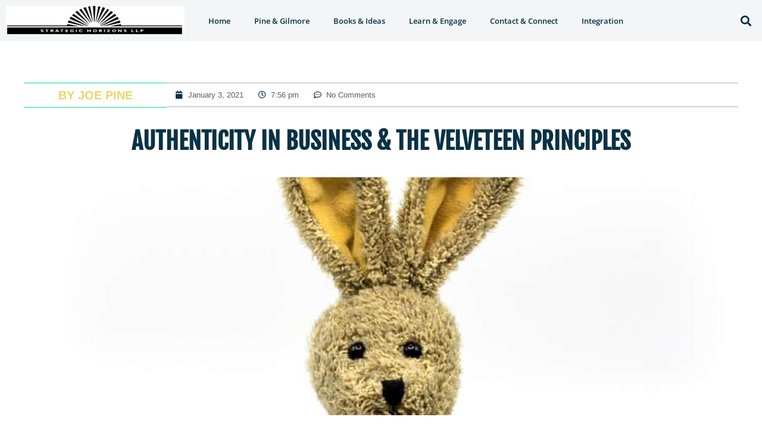

--- FILE ---
content_type: text/html; charset=UTF-8
request_url: https://strategichorizons.com/authenticity-in-business-the-velveteen-principles/
body_size: 17197
content:
<!DOCTYPE html>
<html lang="en-US" prefix="og: https://ogp.me/ns#">
<head>
	<meta charset="UTF-8">
			<style>img:is([sizes="auto" i], [sizes^="auto," i]) { contain-intrinsic-size: 3000px 1500px }</style>
	
<!-- Search Engine Optimization by Rank Math PRO - https://rankmath.com/ -->
<title>Authenticity in Business &amp; The Velveteen Principles</title>
<meta name="description" content="By applying the Velveteen Principles to businesses and their economic offerings, learn how companies can achieve authenticity in business."/>
<meta name="robots" content="follow, index, max-snippet:-1, max-video-preview:-1, max-image-preview:large"/>
<link rel="canonical" href="https://strategichorizons.com/authenticity-in-business-the-velveteen-principles/" />
<meta property="og:locale" content="en_US" />
<meta property="og:type" content="article" />
<meta property="og:title" content="Authenticity in Business &amp; The Velveteen Principles" />
<meta property="og:description" content="By applying the Velveteen Principles to businesses and their economic offerings, learn how companies can achieve authenticity in business." />
<meta property="og:url" content="https://strategichorizons.com/authenticity-in-business-the-velveteen-principles/" />
<meta property="og:site_name" content="Strategic Horizons" />
<meta property="article:tag" content="authenticity" />
<meta property="article:tag" content="authenticity in business" />
<meta property="article:section" content="Joe Pine" />
<meta property="og:updated_time" content="2022-02-03T12:56:26-05:00" />
<meta property="og:image" content="https://strategichorizons.com/wp-content/uploads/iStock-1127618887-836x480-1.jpg" />
<meta property="og:image:secure_url" content="https://strategichorizons.com/wp-content/uploads/iStock-1127618887-836x480-1.jpg" />
<meta property="og:image:width" content="836" />
<meta property="og:image:height" content="480" />
<meta property="og:image:alt" content="Authenticity in Business &amp; The Velveteen Principles" />
<meta property="og:image:type" content="image/jpeg" />
<meta property="article:published_time" content="2021-01-03T19:56:39-05:00" />
<meta property="article:modified_time" content="2022-02-03T12:56:26-05:00" />
<meta name="twitter:card" content="summary_large_image" />
<meta name="twitter:title" content="Authenticity in Business &amp; The Velveteen Principles" />
<meta name="twitter:description" content="By applying the Velveteen Principles to businesses and their economic offerings, learn how companies can achieve authenticity in business." />
<meta name="twitter:image" content="https://strategichorizons.com/wp-content/uploads/iStock-1127618887-836x480-1.jpg" />
<meta name="twitter:label1" content="Written by" />
<meta name="twitter:data1" content="Joe Pine" />
<meta name="twitter:label2" content="Time to read" />
<meta name="twitter:data2" content="5 minutes" />
<script type="application/ld+json" class="rank-math-schema-pro">{"@context":"https://schema.org","@graph":[{"@type":["ProfessionalService","Organization"],"@id":"https://strategichorizons.com/#organization","name":"Strategic Horizons LLP","url":"https://strategichorizons.com","logo":{"@type":"ImageObject","@id":"https://strategichorizons.com/#logo","url":"https://strategichorizons.com/wp-content/uploads/2016/05/SHLLP-Short-BW.jpg","contentUrl":"https://strategichorizons.com/wp-content/uploads/2016/05/SHLLP-Short-BW.jpg","caption":"Strategic Horizons LLP","inLanguage":"en-US"},"openingHours":["Monday,Tuesday,Wednesday,Thursday,Friday,Saturday,Sunday 09:00-17:00"],"image":{"@id":"https://strategichorizons.com/#logo"}},{"@type":"WebSite","@id":"https://strategichorizons.com/#website","url":"https://strategichorizons.com","name":"Strategic Horizons LLP","publisher":{"@id":"https://strategichorizons.com/#organization"},"inLanguage":"en-US"},{"@type":"ImageObject","@id":"https://strategichorizons.com/wp-content/uploads/iStock-1127618887-836x480-1.jpg","url":"https://strategichorizons.com/wp-content/uploads/iStock-1127618887-836x480-1.jpg","width":"836","height":"480","caption":"Authenticity in Business &amp; The Velveteen Principles","inLanguage":"en-US"},{"@type":"WebPage","@id":"https://strategichorizons.com/authenticity-in-business-the-velveteen-principles/#webpage","url":"https://strategichorizons.com/authenticity-in-business-the-velveteen-principles/","name":"Authenticity in Business &amp; The Velveteen Principles","datePublished":"2021-01-03T19:56:39-05:00","dateModified":"2022-02-03T12:56:26-05:00","isPartOf":{"@id":"https://strategichorizons.com/#website"},"primaryImageOfPage":{"@id":"https://strategichorizons.com/wp-content/uploads/iStock-1127618887-836x480-1.jpg"},"inLanguage":"en-US"},{"@type":"Person","@id":"https://strategichorizons.com/author/jpine/","name":"Joe Pine","url":"https://strategichorizons.com/author/jpine/","image":{"@type":"ImageObject","@id":"https://secure.gravatar.com/avatar/2957eeb9312ae7bbaf5fa376f9ad2ee351e72bbd48ffd2e4a9673d7bc61d2a07?s=96&amp;d=mm&amp;r=g","url":"https://secure.gravatar.com/avatar/2957eeb9312ae7bbaf5fa376f9ad2ee351e72bbd48ffd2e4a9673d7bc61d2a07?s=96&amp;d=mm&amp;r=g","caption":"Joe Pine","inLanguage":"en-US"},"worksFor":{"@id":"https://strategichorizons.com/#organization"}},{"@type":"BlogPosting","headline":"Authenticity in Business &amp; The Velveteen Principles","keywords":"authenticity in business","datePublished":"2021-01-03T19:56:39-05:00","dateModified":"2022-02-03T12:56:26-05:00","author":{"@id":"https://strategichorizons.com/author/jpine/","name":"Joe Pine"},"publisher":{"@id":"https://strategichorizons.com/#organization"},"description":"By applying the Velveteen Principles to businesses and their economic offerings, learn how companies can achieve authenticity in business.","name":"Authenticity in Business &amp; The Velveteen Principles","@id":"https://strategichorizons.com/authenticity-in-business-the-velveteen-principles/#richSnippet","isPartOf":{"@id":"https://strategichorizons.com/authenticity-in-business-the-velveteen-principles/#webpage"},"image":{"@id":"https://strategichorizons.com/wp-content/uploads/iStock-1127618887-836x480-1.jpg"},"inLanguage":"en-US","mainEntityOfPage":{"@id":"https://strategichorizons.com/authenticity-in-business-the-velveteen-principles/#webpage"}}]}</script>
<!-- /Rank Math WordPress SEO plugin -->

<link rel="alternate" type="application/rss+xml" title="Strategic Horizons &raquo; Feed" href="https://strategichorizons.com/feed/" />
<link rel="alternate" type="application/rss+xml" title="Strategic Horizons &raquo; Comments Feed" href="https://strategichorizons.com/comments/feed/" />
<link rel="alternate" type="application/rss+xml" title="Strategic Horizons &raquo; Authenticity in Business &#038; The Velveteen Principles Comments Feed" href="https://strategichorizons.com/authenticity-in-business-the-velveteen-principles/feed/" />
<script>
window._wpemojiSettings = {"baseUrl":"https:\/\/s.w.org\/images\/core\/emoji\/16.0.1\/72x72\/","ext":".png","svgUrl":"https:\/\/s.w.org\/images\/core\/emoji\/16.0.1\/svg\/","svgExt":".svg","source":{"concatemoji":"https:\/\/strategichorizons.com\/wp-includes\/js\/wp-emoji-release.min.js?ver=6.8.3"}};
/*! This file is auto-generated */
!function(s,n){var o,i,e;function c(e){try{var t={supportTests:e,timestamp:(new Date).valueOf()};sessionStorage.setItem(o,JSON.stringify(t))}catch(e){}}function p(e,t,n){e.clearRect(0,0,e.canvas.width,e.canvas.height),e.fillText(t,0,0);var t=new Uint32Array(e.getImageData(0,0,e.canvas.width,e.canvas.height).data),a=(e.clearRect(0,0,e.canvas.width,e.canvas.height),e.fillText(n,0,0),new Uint32Array(e.getImageData(0,0,e.canvas.width,e.canvas.height).data));return t.every(function(e,t){return e===a[t]})}function u(e,t){e.clearRect(0,0,e.canvas.width,e.canvas.height),e.fillText(t,0,0);for(var n=e.getImageData(16,16,1,1),a=0;a<n.data.length;a++)if(0!==n.data[a])return!1;return!0}function f(e,t,n,a){switch(t){case"flag":return n(e,"\ud83c\udff3\ufe0f\u200d\u26a7\ufe0f","\ud83c\udff3\ufe0f\u200b\u26a7\ufe0f")?!1:!n(e,"\ud83c\udde8\ud83c\uddf6","\ud83c\udde8\u200b\ud83c\uddf6")&&!n(e,"\ud83c\udff4\udb40\udc67\udb40\udc62\udb40\udc65\udb40\udc6e\udb40\udc67\udb40\udc7f","\ud83c\udff4\u200b\udb40\udc67\u200b\udb40\udc62\u200b\udb40\udc65\u200b\udb40\udc6e\u200b\udb40\udc67\u200b\udb40\udc7f");case"emoji":return!a(e,"\ud83e\udedf")}return!1}function g(e,t,n,a){var r="undefined"!=typeof WorkerGlobalScope&&self instanceof WorkerGlobalScope?new OffscreenCanvas(300,150):s.createElement("canvas"),o=r.getContext("2d",{willReadFrequently:!0}),i=(o.textBaseline="top",o.font="600 32px Arial",{});return e.forEach(function(e){i[e]=t(o,e,n,a)}),i}function t(e){var t=s.createElement("script");t.src=e,t.defer=!0,s.head.appendChild(t)}"undefined"!=typeof Promise&&(o="wpEmojiSettingsSupports",i=["flag","emoji"],n.supports={everything:!0,everythingExceptFlag:!0},e=new Promise(function(e){s.addEventListener("DOMContentLoaded",e,{once:!0})}),new Promise(function(t){var n=function(){try{var e=JSON.parse(sessionStorage.getItem(o));if("object"==typeof e&&"number"==typeof e.timestamp&&(new Date).valueOf()<e.timestamp+604800&&"object"==typeof e.supportTests)return e.supportTests}catch(e){}return null}();if(!n){if("undefined"!=typeof Worker&&"undefined"!=typeof OffscreenCanvas&&"undefined"!=typeof URL&&URL.createObjectURL&&"undefined"!=typeof Blob)try{var e="postMessage("+g.toString()+"("+[JSON.stringify(i),f.toString(),p.toString(),u.toString()].join(",")+"));",a=new Blob([e],{type:"text/javascript"}),r=new Worker(URL.createObjectURL(a),{name:"wpTestEmojiSupports"});return void(r.onmessage=function(e){c(n=e.data),r.terminate(),t(n)})}catch(e){}c(n=g(i,f,p,u))}t(n)}).then(function(e){for(var t in e)n.supports[t]=e[t],n.supports.everything=n.supports.everything&&n.supports[t],"flag"!==t&&(n.supports.everythingExceptFlag=n.supports.everythingExceptFlag&&n.supports[t]);n.supports.everythingExceptFlag=n.supports.everythingExceptFlag&&!n.supports.flag,n.DOMReady=!1,n.readyCallback=function(){n.DOMReady=!0}}).then(function(){return e}).then(function(){var e;n.supports.everything||(n.readyCallback(),(e=n.source||{}).concatemoji?t(e.concatemoji):e.wpemoji&&e.twemoji&&(t(e.twemoji),t(e.wpemoji)))}))}((window,document),window._wpemojiSettings);
</script>
<style id='wp-emoji-styles-inline-css'>

	img.wp-smiley, img.emoji {
		display: inline !important;
		border: none !important;
		box-shadow: none !important;
		height: 1em !important;
		width: 1em !important;
		margin: 0 0.07em !important;
		vertical-align: -0.1em !important;
		background: none !important;
		padding: 0 !important;
	}
</style>
<link rel='stylesheet' id='wp-block-library-css' href='https://strategichorizons.com/wp-includes/css/dist/block-library/style.min.css?ver=6.8.3' media='all' />
<link rel='stylesheet' id='awsm-ead-public-css' href='https://strategichorizons.com/wp-content/plugins/embed-any-document/css/embed-public.min.css?ver=2.7.12' media='all' />
<style id='global-styles-inline-css'>
:root{--wp--preset--aspect-ratio--square: 1;--wp--preset--aspect-ratio--4-3: 4/3;--wp--preset--aspect-ratio--3-4: 3/4;--wp--preset--aspect-ratio--3-2: 3/2;--wp--preset--aspect-ratio--2-3: 2/3;--wp--preset--aspect-ratio--16-9: 16/9;--wp--preset--aspect-ratio--9-16: 9/16;--wp--preset--color--black: #000000;--wp--preset--color--cyan-bluish-gray: #abb8c3;--wp--preset--color--white: #ffffff;--wp--preset--color--pale-pink: #f78da7;--wp--preset--color--vivid-red: #cf2e2e;--wp--preset--color--luminous-vivid-orange: #ff6900;--wp--preset--color--luminous-vivid-amber: #fcb900;--wp--preset--color--light-green-cyan: #7bdcb5;--wp--preset--color--vivid-green-cyan: #00d084;--wp--preset--color--pale-cyan-blue: #8ed1fc;--wp--preset--color--vivid-cyan-blue: #0693e3;--wp--preset--color--vivid-purple: #9b51e0;--wp--preset--gradient--vivid-cyan-blue-to-vivid-purple: linear-gradient(135deg,rgba(6,147,227,1) 0%,rgb(155,81,224) 100%);--wp--preset--gradient--light-green-cyan-to-vivid-green-cyan: linear-gradient(135deg,rgb(122,220,180) 0%,rgb(0,208,130) 100%);--wp--preset--gradient--luminous-vivid-amber-to-luminous-vivid-orange: linear-gradient(135deg,rgba(252,185,0,1) 0%,rgba(255,105,0,1) 100%);--wp--preset--gradient--luminous-vivid-orange-to-vivid-red: linear-gradient(135deg,rgba(255,105,0,1) 0%,rgb(207,46,46) 100%);--wp--preset--gradient--very-light-gray-to-cyan-bluish-gray: linear-gradient(135deg,rgb(238,238,238) 0%,rgb(169,184,195) 100%);--wp--preset--gradient--cool-to-warm-spectrum: linear-gradient(135deg,rgb(74,234,220) 0%,rgb(151,120,209) 20%,rgb(207,42,186) 40%,rgb(238,44,130) 60%,rgb(251,105,98) 80%,rgb(254,248,76) 100%);--wp--preset--gradient--blush-light-purple: linear-gradient(135deg,rgb(255,206,236) 0%,rgb(152,150,240) 100%);--wp--preset--gradient--blush-bordeaux: linear-gradient(135deg,rgb(254,205,165) 0%,rgb(254,45,45) 50%,rgb(107,0,62) 100%);--wp--preset--gradient--luminous-dusk: linear-gradient(135deg,rgb(255,203,112) 0%,rgb(199,81,192) 50%,rgb(65,88,208) 100%);--wp--preset--gradient--pale-ocean: linear-gradient(135deg,rgb(255,245,203) 0%,rgb(182,227,212) 50%,rgb(51,167,181) 100%);--wp--preset--gradient--electric-grass: linear-gradient(135deg,rgb(202,248,128) 0%,rgb(113,206,126) 100%);--wp--preset--gradient--midnight: linear-gradient(135deg,rgb(2,3,129) 0%,rgb(40,116,252) 100%);--wp--preset--font-size--small: 13px;--wp--preset--font-size--medium: 20px;--wp--preset--font-size--large: 36px;--wp--preset--font-size--x-large: 42px;--wp--preset--spacing--20: 0.44rem;--wp--preset--spacing--30: 0.67rem;--wp--preset--spacing--40: 1rem;--wp--preset--spacing--50: 1.5rem;--wp--preset--spacing--60: 2.25rem;--wp--preset--spacing--70: 3.38rem;--wp--preset--spacing--80: 5.06rem;--wp--preset--shadow--natural: 6px 6px 9px rgba(0, 0, 0, 0.2);--wp--preset--shadow--deep: 12px 12px 50px rgba(0, 0, 0, 0.4);--wp--preset--shadow--sharp: 6px 6px 0px rgba(0, 0, 0, 0.2);--wp--preset--shadow--outlined: 6px 6px 0px -3px rgba(255, 255, 255, 1), 6px 6px rgba(0, 0, 0, 1);--wp--preset--shadow--crisp: 6px 6px 0px rgba(0, 0, 0, 1);}:root { --wp--style--global--content-size: 800px;--wp--style--global--wide-size: 1200px; }:where(body) { margin: 0; }.wp-site-blocks > .alignleft { float: left; margin-right: 2em; }.wp-site-blocks > .alignright { float: right; margin-left: 2em; }.wp-site-blocks > .aligncenter { justify-content: center; margin-left: auto; margin-right: auto; }:where(.wp-site-blocks) > * { margin-block-start: 24px; margin-block-end: 0; }:where(.wp-site-blocks) > :first-child { margin-block-start: 0; }:where(.wp-site-blocks) > :last-child { margin-block-end: 0; }:root { --wp--style--block-gap: 24px; }:root :where(.is-layout-flow) > :first-child{margin-block-start: 0;}:root :where(.is-layout-flow) > :last-child{margin-block-end: 0;}:root :where(.is-layout-flow) > *{margin-block-start: 24px;margin-block-end: 0;}:root :where(.is-layout-constrained) > :first-child{margin-block-start: 0;}:root :where(.is-layout-constrained) > :last-child{margin-block-end: 0;}:root :where(.is-layout-constrained) > *{margin-block-start: 24px;margin-block-end: 0;}:root :where(.is-layout-flex){gap: 24px;}:root :where(.is-layout-grid){gap: 24px;}.is-layout-flow > .alignleft{float: left;margin-inline-start: 0;margin-inline-end: 2em;}.is-layout-flow > .alignright{float: right;margin-inline-start: 2em;margin-inline-end: 0;}.is-layout-flow > .aligncenter{margin-left: auto !important;margin-right: auto !important;}.is-layout-constrained > .alignleft{float: left;margin-inline-start: 0;margin-inline-end: 2em;}.is-layout-constrained > .alignright{float: right;margin-inline-start: 2em;margin-inline-end: 0;}.is-layout-constrained > .aligncenter{margin-left: auto !important;margin-right: auto !important;}.is-layout-constrained > :where(:not(.alignleft):not(.alignright):not(.alignfull)){max-width: var(--wp--style--global--content-size);margin-left: auto !important;margin-right: auto !important;}.is-layout-constrained > .alignwide{max-width: var(--wp--style--global--wide-size);}body .is-layout-flex{display: flex;}.is-layout-flex{flex-wrap: wrap;align-items: center;}.is-layout-flex > :is(*, div){margin: 0;}body .is-layout-grid{display: grid;}.is-layout-grid > :is(*, div){margin: 0;}body{padding-top: 0px;padding-right: 0px;padding-bottom: 0px;padding-left: 0px;}a:where(:not(.wp-element-button)){text-decoration: underline;}:root :where(.wp-element-button, .wp-block-button__link){background-color: #32373c;border-width: 0;color: #fff;font-family: inherit;font-size: inherit;line-height: inherit;padding: calc(0.667em + 2px) calc(1.333em + 2px);text-decoration: none;}.has-black-color{color: var(--wp--preset--color--black) !important;}.has-cyan-bluish-gray-color{color: var(--wp--preset--color--cyan-bluish-gray) !important;}.has-white-color{color: var(--wp--preset--color--white) !important;}.has-pale-pink-color{color: var(--wp--preset--color--pale-pink) !important;}.has-vivid-red-color{color: var(--wp--preset--color--vivid-red) !important;}.has-luminous-vivid-orange-color{color: var(--wp--preset--color--luminous-vivid-orange) !important;}.has-luminous-vivid-amber-color{color: var(--wp--preset--color--luminous-vivid-amber) !important;}.has-light-green-cyan-color{color: var(--wp--preset--color--light-green-cyan) !important;}.has-vivid-green-cyan-color{color: var(--wp--preset--color--vivid-green-cyan) !important;}.has-pale-cyan-blue-color{color: var(--wp--preset--color--pale-cyan-blue) !important;}.has-vivid-cyan-blue-color{color: var(--wp--preset--color--vivid-cyan-blue) !important;}.has-vivid-purple-color{color: var(--wp--preset--color--vivid-purple) !important;}.has-black-background-color{background-color: var(--wp--preset--color--black) !important;}.has-cyan-bluish-gray-background-color{background-color: var(--wp--preset--color--cyan-bluish-gray) !important;}.has-white-background-color{background-color: var(--wp--preset--color--white) !important;}.has-pale-pink-background-color{background-color: var(--wp--preset--color--pale-pink) !important;}.has-vivid-red-background-color{background-color: var(--wp--preset--color--vivid-red) !important;}.has-luminous-vivid-orange-background-color{background-color: var(--wp--preset--color--luminous-vivid-orange) !important;}.has-luminous-vivid-amber-background-color{background-color: var(--wp--preset--color--luminous-vivid-amber) !important;}.has-light-green-cyan-background-color{background-color: var(--wp--preset--color--light-green-cyan) !important;}.has-vivid-green-cyan-background-color{background-color: var(--wp--preset--color--vivid-green-cyan) !important;}.has-pale-cyan-blue-background-color{background-color: var(--wp--preset--color--pale-cyan-blue) !important;}.has-vivid-cyan-blue-background-color{background-color: var(--wp--preset--color--vivid-cyan-blue) !important;}.has-vivid-purple-background-color{background-color: var(--wp--preset--color--vivid-purple) !important;}.has-black-border-color{border-color: var(--wp--preset--color--black) !important;}.has-cyan-bluish-gray-border-color{border-color: var(--wp--preset--color--cyan-bluish-gray) !important;}.has-white-border-color{border-color: var(--wp--preset--color--white) !important;}.has-pale-pink-border-color{border-color: var(--wp--preset--color--pale-pink) !important;}.has-vivid-red-border-color{border-color: var(--wp--preset--color--vivid-red) !important;}.has-luminous-vivid-orange-border-color{border-color: var(--wp--preset--color--luminous-vivid-orange) !important;}.has-luminous-vivid-amber-border-color{border-color: var(--wp--preset--color--luminous-vivid-amber) !important;}.has-light-green-cyan-border-color{border-color: var(--wp--preset--color--light-green-cyan) !important;}.has-vivid-green-cyan-border-color{border-color: var(--wp--preset--color--vivid-green-cyan) !important;}.has-pale-cyan-blue-border-color{border-color: var(--wp--preset--color--pale-cyan-blue) !important;}.has-vivid-cyan-blue-border-color{border-color: var(--wp--preset--color--vivid-cyan-blue) !important;}.has-vivid-purple-border-color{border-color: var(--wp--preset--color--vivid-purple) !important;}.has-vivid-cyan-blue-to-vivid-purple-gradient-background{background: var(--wp--preset--gradient--vivid-cyan-blue-to-vivid-purple) !important;}.has-light-green-cyan-to-vivid-green-cyan-gradient-background{background: var(--wp--preset--gradient--light-green-cyan-to-vivid-green-cyan) !important;}.has-luminous-vivid-amber-to-luminous-vivid-orange-gradient-background{background: var(--wp--preset--gradient--luminous-vivid-amber-to-luminous-vivid-orange) !important;}.has-luminous-vivid-orange-to-vivid-red-gradient-background{background: var(--wp--preset--gradient--luminous-vivid-orange-to-vivid-red) !important;}.has-very-light-gray-to-cyan-bluish-gray-gradient-background{background: var(--wp--preset--gradient--very-light-gray-to-cyan-bluish-gray) !important;}.has-cool-to-warm-spectrum-gradient-background{background: var(--wp--preset--gradient--cool-to-warm-spectrum) !important;}.has-blush-light-purple-gradient-background{background: var(--wp--preset--gradient--blush-light-purple) !important;}.has-blush-bordeaux-gradient-background{background: var(--wp--preset--gradient--blush-bordeaux) !important;}.has-luminous-dusk-gradient-background{background: var(--wp--preset--gradient--luminous-dusk) !important;}.has-pale-ocean-gradient-background{background: var(--wp--preset--gradient--pale-ocean) !important;}.has-electric-grass-gradient-background{background: var(--wp--preset--gradient--electric-grass) !important;}.has-midnight-gradient-background{background: var(--wp--preset--gradient--midnight) !important;}.has-small-font-size{font-size: var(--wp--preset--font-size--small) !important;}.has-medium-font-size{font-size: var(--wp--preset--font-size--medium) !important;}.has-large-font-size{font-size: var(--wp--preset--font-size--large) !important;}.has-x-large-font-size{font-size: var(--wp--preset--font-size--x-large) !important;}
:root :where(.wp-block-pullquote){font-size: 1.5em;line-height: 1.6;}
</style>
<link rel='stylesheet' id='hello-elementor-css' href='https://strategichorizons.com/wp-content/themes/hello-elementor/assets/css/reset.css?ver=3.4.5' media='all' />
<link rel='stylesheet' id='hello-elementor-theme-style-css' href='https://strategichorizons.com/wp-content/themes/hello-elementor/assets/css/theme.css?ver=3.4.5' media='all' />
<link rel='stylesheet' id='hello-elementor-header-footer-css' href='https://strategichorizons.com/wp-content/themes/hello-elementor/assets/css/header-footer.css?ver=3.4.5' media='all' />
<link rel='stylesheet' id='elementor-frontend-css' href='https://strategichorizons.com/wp-content/uploads/elementor/css/custom-frontend.min.css?ver=1768559563' media='all' />
<link rel='stylesheet' id='widget-image-css' href='https://strategichorizons.com/wp-content/plugins/elementor/assets/css/widget-image.min.css?ver=3.33.4' media='all' />
<link rel='stylesheet' id='widget-nav-menu-css' href='https://strategichorizons.com/wp-content/uploads/elementor/css/custom-pro-widget-nav-menu.min.css?ver=1768559563' media='all' />
<link rel='stylesheet' id='widget-search-form-css' href='https://strategichorizons.com/wp-content/plugins/elementor-pro/assets/css/widget-search-form.min.css?ver=3.33.2' media='all' />
<link rel='stylesheet' id='elementor-icons-shared-0-css' href='https://strategichorizons.com/wp-content/plugins/elementor/assets/lib/font-awesome/css/fontawesome.min.css?ver=5.15.3' media='all' />
<link rel='stylesheet' id='elementor-icons-fa-solid-css' href='https://strategichorizons.com/wp-content/plugins/elementor/assets/lib/font-awesome/css/solid.min.css?ver=5.15.3' media='all' />
<link rel='stylesheet' id='e-sticky-css' href='https://strategichorizons.com/wp-content/plugins/elementor-pro/assets/css/modules/sticky.min.css?ver=3.33.2' media='all' />
<link rel='stylesheet' id='widget-heading-css' href='https://strategichorizons.com/wp-content/plugins/elementor/assets/css/widget-heading.min.css?ver=3.33.4' media='all' />
<link rel='stylesheet' id='widget-icon-list-css' href='https://strategichorizons.com/wp-content/uploads/elementor/css/custom-widget-icon-list.min.css?ver=1768559563' media='all' />
<link rel='stylesheet' id='e-shapes-css' href='https://strategichorizons.com/wp-content/plugins/elementor/assets/css/conditionals/shapes.min.css?ver=3.33.4' media='all' />
<link rel='stylesheet' id='widget-divider-css' href='https://strategichorizons.com/wp-content/plugins/elementor/assets/css/widget-divider.min.css?ver=3.33.4' media='all' />
<link rel='stylesheet' id='widget-social-icons-css' href='https://strategichorizons.com/wp-content/plugins/elementor/assets/css/widget-social-icons.min.css?ver=3.33.4' media='all' />
<link rel='stylesheet' id='e-apple-webkit-css' href='https://strategichorizons.com/wp-content/uploads/elementor/css/custom-apple-webkit.min.css?ver=1768559563' media='all' />
<link rel='stylesheet' id='widget-post-info-css' href='https://strategichorizons.com/wp-content/plugins/elementor-pro/assets/css/widget-post-info.min.css?ver=3.33.2' media='all' />
<link rel='stylesheet' id='elementor-icons-fa-regular-css' href='https://strategichorizons.com/wp-content/plugins/elementor/assets/lib/font-awesome/css/regular.min.css?ver=5.15.3' media='all' />
<link rel='stylesheet' id='widget-share-buttons-css' href='https://strategichorizons.com/wp-content/plugins/elementor-pro/assets/css/widget-share-buttons.min.css?ver=3.33.2' media='all' />
<link rel='stylesheet' id='elementor-icons-fa-brands-css' href='https://strategichorizons.com/wp-content/plugins/elementor/assets/lib/font-awesome/css/brands.min.css?ver=5.15.3' media='all' />
<link rel='stylesheet' id='widget-author-box-css' href='https://strategichorizons.com/wp-content/plugins/elementor-pro/assets/css/widget-author-box.min.css?ver=3.33.2' media='all' />
<link rel='stylesheet' id='widget-post-navigation-css' href='https://strategichorizons.com/wp-content/plugins/elementor-pro/assets/css/widget-post-navigation.min.css?ver=3.33.2' media='all' />
<link rel='stylesheet' id='widget-social-css' href='https://strategichorizons.com/wp-content/plugins/elementor-pro/assets/css/widget-social.min.css?ver=3.33.2' media='all' />
<link rel='stylesheet' id='widget-posts-css' href='https://strategichorizons.com/wp-content/plugins/elementor-pro/assets/css/widget-posts.min.css?ver=3.33.2' media='all' />
<link rel='stylesheet' id='elementor-icons-css' href='https://strategichorizons.com/wp-content/plugins/elementor/assets/lib/eicons/css/elementor-icons.min.css?ver=5.44.0' media='all' />
<link rel='stylesheet' id='elementor-post-10-css' href='https://strategichorizons.com/wp-content/uploads/elementor/css/post-10.css?ver=1768559563' media='all' />
<link rel='stylesheet' id='elementor-post-30-css' href='https://strategichorizons.com/wp-content/uploads/elementor/css/post-30.css?ver=1768559564' media='all' />
<link rel='stylesheet' id='elementor-post-135-css' href='https://strategichorizons.com/wp-content/uploads/elementor/css/post-135.css?ver=1768559564' media='all' />
<link rel='stylesheet' id='elementor-post-9701-css' href='https://strategichorizons.com/wp-content/uploads/elementor/css/post-9701.css?ver=1768559825' media='all' />
<link rel='stylesheet' id='elementor-gf-local-opensans-css' href='https://strategichorizons.com/wp-content/uploads/elementor/google-fonts/css/opensans.css?ver=1742295034' media='all' />
<link rel='stylesheet' id='elementor-gf-local-roboto-css' href='https://strategichorizons.com/wp-content/uploads/elementor/google-fonts/css/roboto.css?ver=1742295036' media='all' />
<link rel='stylesheet' id='elementor-gf-local-arimo-css' href='https://strategichorizons.com/wp-content/uploads/elementor/google-fonts/css/arimo.css?ver=1742297890' media='all' />
<link rel='stylesheet' id='elementor-gf-local-fjallaone-css' href='https://strategichorizons.com/wp-content/uploads/elementor/google-fonts/css/fjallaone.css?ver=1742297890' media='all' />
<script src="https://strategichorizons.com/wp-includes/js/jquery/jquery.min.js?ver=3.7.1" id="jquery-core-js"></script>
<script async='async' src="https://strategichorizons.com/wp-includes/js/jquery/jquery-migrate.min.js?ver=3.4.1" id="jquery-migrate-js"></script>
<link rel="https://api.w.org/" href="https://strategichorizons.com/wp-json/" /><link rel="alternate" title="JSON" type="application/json" href="https://strategichorizons.com/wp-json/wp/v2/posts/8389" /><link rel="EditURI" type="application/rsd+xml" title="RSD" href="https://strategichorizons.com/xmlrpc.php?rsd" />
<meta name="generator" content="WordPress 6.8.3" />
<link rel='shortlink' href='https://strategichorizons.com/?p=8389' />
<link rel="alternate" title="oEmbed (JSON)" type="application/json+oembed" href="https://strategichorizons.com/wp-json/oembed/1.0/embed?url=https%3A%2F%2Fstrategichorizons.com%2Fauthenticity-in-business-the-velveteen-principles%2F" />
<link rel="alternate" title="oEmbed (XML)" type="text/xml+oembed" href="https://strategichorizons.com/wp-json/oembed/1.0/embed?url=https%3A%2F%2Fstrategichorizons.com%2Fauthenticity-in-business-the-velveteen-principles%2F&#038;format=xml" />
<meta name="description" content="By applying the Velveteen Principles to businesses and their economic offerings, learn how companies can achieve authenticity in business.">
<meta name="generator" content="Elementor 3.33.4; features: additional_custom_breakpoints; settings: css_print_method-external, google_font-enabled, font_display-auto">
			<style>
				.e-con.e-parent:nth-of-type(n+4):not(.e-lazyloaded):not(.e-no-lazyload),
				.e-con.e-parent:nth-of-type(n+4):not(.e-lazyloaded):not(.e-no-lazyload) * {
					background-image: none !important;
				}
				@media screen and (max-height: 1024px) {
					.e-con.e-parent:nth-of-type(n+3):not(.e-lazyloaded):not(.e-no-lazyload),
					.e-con.e-parent:nth-of-type(n+3):not(.e-lazyloaded):not(.e-no-lazyload) * {
						background-image: none !important;
					}
				}
				@media screen and (max-height: 640px) {
					.e-con.e-parent:nth-of-type(n+2):not(.e-lazyloaded):not(.e-no-lazyload),
					.e-con.e-parent:nth-of-type(n+2):not(.e-lazyloaded):not(.e-no-lazyload) * {
						background-image: none !important;
					}
				}
			</style>
			<link rel="icon" href="https://strategichorizons.com/wp-content/uploads/favicon-150x150.png" sizes="32x32" />
<link rel="icon" href="https://strategichorizons.com/wp-content/uploads/favicon.png" sizes="192x192" />
<link rel="apple-touch-icon" href="https://strategichorizons.com/wp-content/uploads/favicon.png" />
<meta name="msapplication-TileImage" content="https://strategichorizons.com/wp-content/uploads/favicon.png" />
	<meta name="viewport" content="width=device-width, initial-scale=1.0, viewport-fit=cover" /></head>
<body class="wp-singular post-template-default single single-post postid-8389 single-format-standard wp-custom-logo wp-embed-responsive wp-theme-hello-elementor hello-elementor-default elementor-default elementor-template-canvas elementor-kit-10 elementor-page-9701">
			<div data-elementor-type="single-post" data-elementor-id="9701" class="elementor elementor-9701 elementor-location-single post-8389 post type-post status-publish format-standard has-post-thumbnail hentry category-joe-pine category-authenticity tag-authenticity tag-authenticity-in-business" data-elementor-post-type="elementor_library">
					<section class="elementor-section elementor-top-section elementor-element elementor-element-961ae29 elementor-section-content-middle elementor-section-boxed elementor-section-height-default elementor-section-height-default" data-id="961ae29" data-element_type="section" data-settings="{&quot;sticky&quot;:&quot;top&quot;,&quot;background_background&quot;:&quot;classic&quot;,&quot;sticky_on&quot;:[&quot;desktop&quot;,&quot;laptop&quot;,&quot;tablet_extra&quot;,&quot;tablet&quot;,&quot;mobile_extra&quot;,&quot;mobile&quot;],&quot;sticky_offset&quot;:0,&quot;sticky_effects_offset&quot;:0,&quot;sticky_anchor_link_offset&quot;:0}">
						<div class="elementor-container elementor-column-gap-default">
					<div class="elementor-column elementor-col-25 elementor-top-column elementor-element elementor-element-2bdcce0" data-id="2bdcce0" data-element_type="column">
			<div class="elementor-widget-wrap elementor-element-populated">
						<div class="elementor-element elementor-element-ce28dce elementor-widget elementor-widget-theme-site-logo elementor-widget-image" data-id="ce28dce" data-element_type="widget" data-widget_type="theme-site-logo.default">
				<div class="elementor-widget-container">
											<a href="https://strategichorizons.com">
			<img width="300" height="49" src="https://strategichorizons.com/wp-content/uploads/SHLLP-Short-BW-300x49.jpg" class="attachment-medium size-medium wp-image-86" alt="" srcset="https://strategichorizons.com/wp-content/uploads/SHLLP-Short-BW-300x49.jpg 300w, https://strategichorizons.com/wp-content/uploads/SHLLP-Short-BW-1024x169.jpg 1024w, https://strategichorizons.com/wp-content/uploads/SHLLP-Short-BW-768x126.jpg 768w, https://strategichorizons.com/wp-content/uploads/SHLLP-Short-BW-1536x253.jpg 1536w, https://strategichorizons.com/wp-content/uploads/SHLLP-Short-BW-2048x337.jpg 2048w" sizes="(max-width: 300px) 100vw, 300px" />				</a>
											</div>
				</div>
					</div>
		</div>
				<div class="elementor-column elementor-col-25 elementor-top-column elementor-element elementor-element-ef43401" data-id="ef43401" data-element_type="column">
			<div class="elementor-widget-wrap elementor-element-populated">
						<div class="elementor-element elementor-element-da9075f elementor-nav-menu--dropdown-tablet elementor-nav-menu__text-align-aside elementor-nav-menu--toggle elementor-nav-menu--burger elementor-widget elementor-widget-nav-menu" data-id="da9075f" data-element_type="widget" data-settings="{&quot;layout&quot;:&quot;horizontal&quot;,&quot;submenu_icon&quot;:{&quot;value&quot;:&quot;&lt;i class=\&quot;fas fa-caret-down\&quot; aria-hidden=\&quot;true\&quot;&gt;&lt;\/i&gt;&quot;,&quot;library&quot;:&quot;fa-solid&quot;},&quot;toggle&quot;:&quot;burger&quot;}" data-widget_type="nav-menu.default">
				<div class="elementor-widget-container">
								<nav aria-label="Menu" class="elementor-nav-menu--main elementor-nav-menu__container elementor-nav-menu--layout-horizontal e--pointer-text e--animation-none">
				<ul id="menu-1-da9075f" class="elementor-nav-menu"><li class="menu-item menu-item-type-post_type menu-item-object-page menu-item-home menu-item-34"><a href="https://strategichorizons.com/" class="elementor-item">Home</a></li>
<li class="menu-item menu-item-type-post_type menu-item-object-page menu-item-has-children menu-item-163"><a href="https://strategichorizons.com/pine-and-gilmore/" class="elementor-item">Pine &#038; Gilmore</a>
<ul class="sub-menu elementor-nav-menu--dropdown">
	<li class="menu-item menu-item-type-post_type menu-item-object-page menu-item-309"><a href="https://strategichorizons.com/pine-and-gilmore/joe-pine/" class="elementor-sub-item">Joe Pine</a></li>
	<li class="menu-item menu-item-type-post_type menu-item-object-page menu-item-342"><a href="https://strategichorizons.com/pine-and-gilmore/jim-gilmore/" class="elementor-sub-item">Jim Gilmore</a></li>
	<li class="menu-item menu-item-type-post_type menu-item-object-page menu-item-9082"><a href="https://strategichorizons.com/pine-and-gilmore/25-years/" class="elementor-sub-item">25 Years</a></li>
</ul>
</li>
<li class="menu-item menu-item-type-post_type menu-item-object-page menu-item-has-children menu-item-45"><a href="https://strategichorizons.com/books-and-ideas/" class="elementor-item">Books &#038; Ideas</a>
<ul class="sub-menu elementor-nav-menu--dropdown">
	<li class="menu-item menu-item-type-post_type menu-item-object-page menu-item-417"><a href="https://strategichorizons.com/books-and-ideas/publications/" class="elementor-sub-item">Books &#038; Publications</a></li>
	<li class="menu-item menu-item-type-post_type menu-item-object-page menu-item-9208"><a href="https://strategichorizons.com/books-and-ideas/articles/" class="elementor-sub-item">Our Articles</a></li>
	<li class="menu-item menu-item-type-post_type menu-item-object-page menu-item-9524"><a href="https://strategichorizons.com/books-and-ideas/media/" class="elementor-sub-item">Media Coverage</a></li>
	<li class="menu-item menu-item-type-post_type menu-item-object-page current_page_parent menu-item-47"><a href="https://strategichorizons.com/books-and-ideas/thoughts/" class="elementor-sub-item">Thoughts</a></li>
</ul>
</li>
<li class="menu-item menu-item-type-post_type menu-item-object-page menu-item-has-children menu-item-203"><a href="https://strategichorizons.com/learn-and-engage/" class="elementor-item">Learn &#038; Engage</a>
<ul class="sub-menu elementor-nav-menu--dropdown">
	<li class="menu-item menu-item-type-post_type menu-item-object-page menu-item-has-children menu-item-8694"><a href="https://strategichorizons.com/learn-and-engage/speaking/" class="elementor-sub-item">Speaking</a>
	<ul class="sub-menu elementor-nav-menu--dropdown">
		<li class="menu-item menu-item-type-post_type menu-item-object-page menu-item-9181"><a href="https://strategichorizons.com/learn-and-engage/appearances/" class="elementor-sub-item">Select Appearances</a></li>
	</ul>
</li>
	<li class="menu-item menu-item-type-post_type menu-item-object-page menu-item-8630"><a href="https://strategichorizons.com/learn-and-engage/advice/" class="elementor-sub-item">Advice and Counsel</a></li>
	<li class="menu-item menu-item-type-post_type menu-item-object-page menu-item-8789"><a href="https://strategichorizons.com/learn-and-engage/xcoach/" class="elementor-sub-item">XCOACH</a></li>
	<li class="menu-item menu-item-type-post_type menu-item-object-page menu-item-has-children menu-item-8608"><a href="https://strategichorizons.com/learn-and-engage/private-group-learning/" class="elementor-sub-item">Group Learning</a>
	<ul class="sub-menu elementor-nav-menu--dropdown">
		<li class="menu-item menu-item-type-post_type menu-item-object-page menu-item-8872"><a href="https://strategichorizons.com/learn-and-engage/private-group-learning/private-workshops/" class="elementor-sub-item">Workshops</a></li>
		<li class="menu-item menu-item-type-post_type menu-item-object-page menu-item-8884"><a href="https://strategichorizons.com/learn-and-engage/private-group-learning/executive-education/" class="elementor-sub-item">Executive Education</a></li>
		<li class="menu-item menu-item-type-post_type menu-item-object-page menu-item-has-children menu-item-8932"><a href="https://strategichorizons.com/learn-and-engage/private-group-learning/thinkabout4u/" class="elementor-sub-item">thinkAbout4u</a>
		<ul class="sub-menu elementor-nav-menu--dropdown">
			<li class="menu-item menu-item-type-post_type menu-item-object-page menu-item-10475"><a href="https://strategichorizons.com/learn-and-engage/private-group-learning/thinkabout4u/expy-and-ema/" class="elementor-sub-item">EXPY &#038; EMA</a></li>
		</ul>
</li>
		<li class="menu-item menu-item-type-post_type menu-item-object-page menu-item-8896"><a href="https://strategichorizons.com/learn-and-engage/private-group-learning/learning-excursions/" class="elementor-sub-item">Learning Excursions</a></li>
		<li class="menu-item menu-item-type-post_type menu-item-object-page menu-item-8912"><a href="https://strategichorizons.com/learn-and-engage/private-group-learning/learning-encounters/" class="elementor-sub-item">Learning Encounters</a></li>
	</ul>
</li>
	<li class="menu-item menu-item-type-post_type menu-item-object-page menu-item-has-children menu-item-8568"><a href="https://strategichorizons.com/learn-and-engage/certification/" class="elementor-sub-item">Certification</a>
	<ul class="sub-menu elementor-nav-menu--dropdown">
		<li class="menu-item menu-item-type-post_type_archive menu-item-object-certified_expert menu-item-8977"><a href="https://strategichorizons.com/featured-certified-experts/" class="elementor-sub-item">Featured Certified Experts</a></li>
	</ul>
</li>
	<li class="menu-item menu-item-type-post_type menu-item-object-page menu-item-8849"><a href="https://strategichorizons.com/learn-and-engage/onstage/" class="elementor-sub-item">OnStage Training</a></li>
</ul>
</li>
<li class="menu-item menu-item-type-post_type menu-item-object-page menu-item-231"><a href="https://strategichorizons.com/contact/" class="elementor-item">Contact &#038; Connect</a></li>
<li class="menu-item menu-item-type-post_type menu-item-object-page menu-item-12837"><a href="https://strategichorizons.com/integration/" class="elementor-item">Integration</a></li>
</ul>			</nav>
					<div class="elementor-menu-toggle" role="button" tabindex="0" aria-label="Menu Toggle" aria-expanded="false">
			<i aria-hidden="true" role="presentation" class="elementor-menu-toggle__icon--open eicon-menu-bar"></i><i aria-hidden="true" role="presentation" class="elementor-menu-toggle__icon--close eicon-close"></i>		</div>
					<nav class="elementor-nav-menu--dropdown elementor-nav-menu__container" aria-hidden="true">
				<ul id="menu-2-da9075f" class="elementor-nav-menu"><li class="menu-item menu-item-type-post_type menu-item-object-page menu-item-home menu-item-34"><a href="https://strategichorizons.com/" class="elementor-item" tabindex="-1">Home</a></li>
<li class="menu-item menu-item-type-post_type menu-item-object-page menu-item-has-children menu-item-163"><a href="https://strategichorizons.com/pine-and-gilmore/" class="elementor-item" tabindex="-1">Pine &#038; Gilmore</a>
<ul class="sub-menu elementor-nav-menu--dropdown">
	<li class="menu-item menu-item-type-post_type menu-item-object-page menu-item-309"><a href="https://strategichorizons.com/pine-and-gilmore/joe-pine/" class="elementor-sub-item" tabindex="-1">Joe Pine</a></li>
	<li class="menu-item menu-item-type-post_type menu-item-object-page menu-item-342"><a href="https://strategichorizons.com/pine-and-gilmore/jim-gilmore/" class="elementor-sub-item" tabindex="-1">Jim Gilmore</a></li>
	<li class="menu-item menu-item-type-post_type menu-item-object-page menu-item-9082"><a href="https://strategichorizons.com/pine-and-gilmore/25-years/" class="elementor-sub-item" tabindex="-1">25 Years</a></li>
</ul>
</li>
<li class="menu-item menu-item-type-post_type menu-item-object-page menu-item-has-children menu-item-45"><a href="https://strategichorizons.com/books-and-ideas/" class="elementor-item" tabindex="-1">Books &#038; Ideas</a>
<ul class="sub-menu elementor-nav-menu--dropdown">
	<li class="menu-item menu-item-type-post_type menu-item-object-page menu-item-417"><a href="https://strategichorizons.com/books-and-ideas/publications/" class="elementor-sub-item" tabindex="-1">Books &#038; Publications</a></li>
	<li class="menu-item menu-item-type-post_type menu-item-object-page menu-item-9208"><a href="https://strategichorizons.com/books-and-ideas/articles/" class="elementor-sub-item" tabindex="-1">Our Articles</a></li>
	<li class="menu-item menu-item-type-post_type menu-item-object-page menu-item-9524"><a href="https://strategichorizons.com/books-and-ideas/media/" class="elementor-sub-item" tabindex="-1">Media Coverage</a></li>
	<li class="menu-item menu-item-type-post_type menu-item-object-page current_page_parent menu-item-47"><a href="https://strategichorizons.com/books-and-ideas/thoughts/" class="elementor-sub-item" tabindex="-1">Thoughts</a></li>
</ul>
</li>
<li class="menu-item menu-item-type-post_type menu-item-object-page menu-item-has-children menu-item-203"><a href="https://strategichorizons.com/learn-and-engage/" class="elementor-item" tabindex="-1">Learn &#038; Engage</a>
<ul class="sub-menu elementor-nav-menu--dropdown">
	<li class="menu-item menu-item-type-post_type menu-item-object-page menu-item-has-children menu-item-8694"><a href="https://strategichorizons.com/learn-and-engage/speaking/" class="elementor-sub-item" tabindex="-1">Speaking</a>
	<ul class="sub-menu elementor-nav-menu--dropdown">
		<li class="menu-item menu-item-type-post_type menu-item-object-page menu-item-9181"><a href="https://strategichorizons.com/learn-and-engage/appearances/" class="elementor-sub-item" tabindex="-1">Select Appearances</a></li>
	</ul>
</li>
	<li class="menu-item menu-item-type-post_type menu-item-object-page menu-item-8630"><a href="https://strategichorizons.com/learn-and-engage/advice/" class="elementor-sub-item" tabindex="-1">Advice and Counsel</a></li>
	<li class="menu-item menu-item-type-post_type menu-item-object-page menu-item-8789"><a href="https://strategichorizons.com/learn-and-engage/xcoach/" class="elementor-sub-item" tabindex="-1">XCOACH</a></li>
	<li class="menu-item menu-item-type-post_type menu-item-object-page menu-item-has-children menu-item-8608"><a href="https://strategichorizons.com/learn-and-engage/private-group-learning/" class="elementor-sub-item" tabindex="-1">Group Learning</a>
	<ul class="sub-menu elementor-nav-menu--dropdown">
		<li class="menu-item menu-item-type-post_type menu-item-object-page menu-item-8872"><a href="https://strategichorizons.com/learn-and-engage/private-group-learning/private-workshops/" class="elementor-sub-item" tabindex="-1">Workshops</a></li>
		<li class="menu-item menu-item-type-post_type menu-item-object-page menu-item-8884"><a href="https://strategichorizons.com/learn-and-engage/private-group-learning/executive-education/" class="elementor-sub-item" tabindex="-1">Executive Education</a></li>
		<li class="menu-item menu-item-type-post_type menu-item-object-page menu-item-has-children menu-item-8932"><a href="https://strategichorizons.com/learn-and-engage/private-group-learning/thinkabout4u/" class="elementor-sub-item" tabindex="-1">thinkAbout4u</a>
		<ul class="sub-menu elementor-nav-menu--dropdown">
			<li class="menu-item menu-item-type-post_type menu-item-object-page menu-item-10475"><a href="https://strategichorizons.com/learn-and-engage/private-group-learning/thinkabout4u/expy-and-ema/" class="elementor-sub-item" tabindex="-1">EXPY &#038; EMA</a></li>
		</ul>
</li>
		<li class="menu-item menu-item-type-post_type menu-item-object-page menu-item-8896"><a href="https://strategichorizons.com/learn-and-engage/private-group-learning/learning-excursions/" class="elementor-sub-item" tabindex="-1">Learning Excursions</a></li>
		<li class="menu-item menu-item-type-post_type menu-item-object-page menu-item-8912"><a href="https://strategichorizons.com/learn-and-engage/private-group-learning/learning-encounters/" class="elementor-sub-item" tabindex="-1">Learning Encounters</a></li>
	</ul>
</li>
	<li class="menu-item menu-item-type-post_type menu-item-object-page menu-item-has-children menu-item-8568"><a href="https://strategichorizons.com/learn-and-engage/certification/" class="elementor-sub-item" tabindex="-1">Certification</a>
	<ul class="sub-menu elementor-nav-menu--dropdown">
		<li class="menu-item menu-item-type-post_type_archive menu-item-object-certified_expert menu-item-8977"><a href="https://strategichorizons.com/featured-certified-experts/" class="elementor-sub-item" tabindex="-1">Featured Certified Experts</a></li>
	</ul>
</li>
	<li class="menu-item menu-item-type-post_type menu-item-object-page menu-item-8849"><a href="https://strategichorizons.com/learn-and-engage/onstage/" class="elementor-sub-item" tabindex="-1">OnStage Training</a></li>
</ul>
</li>
<li class="menu-item menu-item-type-post_type menu-item-object-page menu-item-231"><a href="https://strategichorizons.com/contact/" class="elementor-item" tabindex="-1">Contact &#038; Connect</a></li>
<li class="menu-item menu-item-type-post_type menu-item-object-page menu-item-12837"><a href="https://strategichorizons.com/integration/" class="elementor-item" tabindex="-1">Integration</a></li>
</ul>			</nav>
						</div>
				</div>
					</div>
		</div>
				<div class="elementor-column elementor-col-50 elementor-top-column elementor-element elementor-element-9f86775" data-id="9f86775" data-element_type="column">
			<div class="elementor-widget-wrap elementor-element-populated">
						<div class="elementor-element elementor-element-33388ce elementor-search-form--skin-full_screen elementor-widget elementor-widget-search-form" data-id="33388ce" data-element_type="widget" data-settings="{&quot;skin&quot;:&quot;full_screen&quot;}" data-widget_type="search-form.default">
				<div class="elementor-widget-container">
							<search role="search">
			<form class="elementor-search-form" action="https://strategichorizons.com" method="get">
												<div class="elementor-search-form__toggle" role="button" tabindex="0" aria-label="Search">
					<i aria-hidden="true" class="fas fa-search"></i>				</div>
								<div class="elementor-search-form__container">
					<label class="elementor-screen-only" for="elementor-search-form-33388ce">Search</label>

					
					<input id="elementor-search-form-33388ce" placeholder="" class="elementor-search-form__input" type="search" name="s" value="">
					
					
										<div class="dialog-lightbox-close-button dialog-close-button" role="button" tabindex="0" aria-label="Close this search box.">
						<i aria-hidden="true" class="eicon-close"></i>					</div>
									</div>
			</form>
		</search>
						</div>
				</div>
					</div>
		</div>
					</div>
		</section>
				<section class="elementor-section elementor-top-section elementor-element elementor-element-6346c182 elementor-section-boxed elementor-section-height-default elementor-section-height-default" data-id="6346c182" data-element_type="section">
						<div class="elementor-container elementor-column-gap-default">
					<div class="elementor-column elementor-col-100 elementor-top-column elementor-element elementor-element-41919062" data-id="41919062" data-element_type="column" data-settings="{&quot;background_background&quot;:&quot;classic&quot;}">
			<div class="elementor-widget-wrap elementor-element-populated">
						<div class="elementor-element elementor-element-7f18db5a elementor-widget__width-initial elementor-widget-tablet__width-initial elementor-widget-mobile__width-initial highlighted-subtitle elementor-widget elementor-widget-heading" data-id="7f18db5a" data-element_type="widget" data-widget_type="heading.default">
				<div class="elementor-widget-container">
					<h2 class="elementor-heading-title elementor-size-default">BY Joe Pine</h2>				</div>
				</div>
				<div class="elementor-element elementor-element-724fe8ad elementor-mobile-align-center elementor-widget__width-initial elementor-widget-tablet__width-initial elementor-widget-mobile__width-inherit elementor-widget elementor-widget-post-info" data-id="724fe8ad" data-element_type="widget" data-widget_type="post-info.default">
				<div class="elementor-widget-container">
							<ul class="elementor-inline-items elementor-icon-list-items elementor-post-info">
								<li class="elementor-icon-list-item elementor-repeater-item-ba9c996 elementor-inline-item" itemprop="datePublished">
						<a href="https://strategichorizons.com/2021/01/03/">
											<span class="elementor-icon-list-icon">
								<i aria-hidden="true" class="fas fa-calendar"></i>							</span>
									<span class="elementor-icon-list-text elementor-post-info__item elementor-post-info__item--type-date">
										<time>January 3, 2021</time>					</span>
									</a>
				</li>
				<li class="elementor-icon-list-item elementor-repeater-item-d7670a7 elementor-inline-item">
										<span class="elementor-icon-list-icon">
								<i aria-hidden="true" class="far fa-clock"></i>							</span>
									<span class="elementor-icon-list-text elementor-post-info__item elementor-post-info__item--type-time">
										<time>7:56 pm</time>					</span>
								</li>
				<li class="elementor-icon-list-item elementor-repeater-item-afbda51 elementor-inline-item" itemprop="commentCount">
						<a href="https://strategichorizons.com/authenticity-in-business-the-velveteen-principles/#respond">
											<span class="elementor-icon-list-icon">
								<i aria-hidden="true" class="far fa-comment-dots"></i>							</span>
									<span class="elementor-icon-list-text elementor-post-info__item elementor-post-info__item--type-comments">
										No Comments					</span>
									</a>
				</li>
				</ul>
						</div>
				</div>
				<div class="elementor-element elementor-element-414da3c7 elementor-widget elementor-widget-theme-post-title elementor-page-title elementor-widget-heading" data-id="414da3c7" data-element_type="widget" data-widget_type="theme-post-title.default">
				<div class="elementor-widget-container">
					<h1 class="elementor-heading-title elementor-size-default">Authenticity in Business &#038; The Velveteen Principles</h1>				</div>
				</div>
				<div class="elementor-element elementor-element-5805b404 elementor-widget elementor-widget-theme-post-featured-image elementor-widget-image" data-id="5805b404" data-element_type="widget" data-widget_type="theme-post-featured-image.default">
				<div class="elementor-widget-container">
															<img src="https://strategichorizons.com/wp-content/uploads/elementor/thumbs/iStock-1127618887-836x480-1-p7nblpld35xn2t9269qtm476b2rvly0c8uldvxp6sg.jpg" title="iStock-1127618887-836&#215;480" alt="Authenticity in Business &amp; The Velveteen Principles" loading="lazy" />															</div>
				</div>
				<div class="elementor-element elementor-element-60f00419 elementor-widget elementor-widget-theme-post-content" data-id="60f00419" data-element_type="widget" data-widget_type="theme-post-content.default">
				<div class="elementor-widget-container">
					
<p>As things slowed down over Christmas and I got to spend some time with my extended family – including my year-old grandson! – I also found some time to do some reading. <br><br>One book I picked up from my authenticity bookshelves was <a href="https://www.amazon.com/Velveteen-Principles-Becoming-Childrens-Classic/dp/0757302114/" target="_blank" rel="noopener">The Velveteen Principles: A Guide to Becoming Real</a>, by Toni Raiten-D’Antonio. I had actually read it years ago, but it seemed appropriate to look at again.</p>



<h2 class="wp-block-heading">Hidden Wisdom From the Children’s Classic</h2>



<p>It’s not a long book and does not (as I had first feared) devolve into psychobabble (even though the author is a psychotherapist). While it could have used some grounding in theology to go along with its plucky psychology, the book does a great job of drawing out, as its second sub-title attests, “Hidden Wisdom from the Children’s Classic”. <br>It is in many ways a less contemplative but more applicable companion to William Ian Miller’s terrific <a href="https://www.amazon.com/Faking-William-Ian-Miller/dp/0521830184/" target="_blank" rel="noopener">Faking It</a>, which Jim Gilmore and I cite in <a href="https://www.amazon.com/Authenticity-What-Consumers-Really-Want/dp/1591391458/" target="_blank" rel="noopener">Authenticity: What Consumers Really Want</a>.</p>



<p>You probably know of the wonderful children’s book <a href="https://www.amazon.com/s?k=the+velveteen+rabbit&amp;i=stripbooks&amp;crid=1440IZ4NSB1XR&amp;sprefix=the+velveteen%2Cstripbooks%2C201&amp;ref=nb_sb_ss_ts-da-p_1_13" target="_blank" rel="noopener">The Velveteen Rabbit</a> by Margery Williams (with illustrations by William Nicholson), even if you have never read it. It is the tale of a rabbit (sorry, I couldn’t resist. . .) – a stuffed bunny covered in soft, cheap velveteen – that feels most inadequate compared with all the shiny, seemingly important, and often quite expensive toys in a little boy’s nursery. <br>Guided by a wise old Skin Horse, the Velveteen Rabbit perseveres through various trials, eventually becoming quite loved by the boy – to the point of its faux fur being rubbed almost bare – until it becomes what its mentor had guided it toward all along: becoming <em>Real</em>.</p>



<h2 class="wp-block-heading">Guidance For Achieving Authenticity in Business</h2>



<p>I read <em>The Velveteen Principles</em> in the hope that it would provide some guidance for businesses in their own quest to become <em>Real</em>, and I was not disappointed. <br><br>In many ways, it was a psychological companion to all of the philosophical works that <a href="https://strategichorizons.com/pine-and-gilmore/">Jim and I</a> read in the writing of <em>Authenticity</em> from which we discerned the 3M Model discuss in Chapter 5. <br>Philosophers almost always negatively define authenticity (that is, they do not say what authenticity is, but what it <em>is not</em>), and it came down to three factors: authenticity is that which is Not of Man, Not of Machine, and Not of Money.</p>



<h3 class="wp-block-heading">Authenticity is That Which is Not of Man, Not of Machine, and Not of Money.</h3>



<p>And that model is all right there from the very first chapter of <em>The Velveteen Principles</em>. After all, the villains of the original story are the mechanical [of Machine] toys that, as Raiten-D’Antonio notes, “value only mechanical perfection and the most modern ideas” (p. 43). </p>



<p>She relates these to people who “always do what is expected of them” (p. 17), following the dictums of society [of Man] because “our culture values those who conform” (ibid). Indeed (p. 43 again), “Society’s one-size-fits-all recipe for success disconnects us from what is <em>Real</em>. It forces us into roles that ignore our individuality and require us to reject what is <em>Real</em> in other people.”</p>



<p>And the villain in Raiten-D’Antonio’s story is what she calls the United States of Generica, or U.S. of G (shades of <a href="https://www.amazon.com/Rise-Creative-Class-Transforming-2002-05-01/dp/B01JQGZ60C/" target="_blank" rel="noopener">Richard Florida</a>!). Or, more precisely, the villain is its “media mouthpieces. . . . promising you that certain <em>Objects</em> (clothes, bear, breath mints) will make you happy” (p. 19). Her other word for such an <em>Object</em>: “a purchase” [of Money].</p>



<p>These <em>Objects</em> are the very “opposite of <em>Real</em>”, and people like that have gone through a process of “self-<em>objectification</em>” (p. 15), or what in regards to economic offerings we call <em>commodification</em>. But as the Skin Horse explains (p. 5, quoting from Williams’ original book):</p>



<p>“Real isn’t how you’re made,” said the Skin Horse. “It’s a thing that happens to you. When a child loves you for a long, long time not just to play with, but REALLY loves you, then you become Real.”</p>



<p>As we proclaimed in <em>Authenticity</em>, so it is with economic offerings. They <em>become</em> real. We as consumers <em>make</em> them real, make them real <em>for us</em>, at least, when we identify them as conforming to our own identity.</p>



<p>[As an aside, I would even say that the Velveteen Rabbit took the Fake-real route to authenticity via the strategy of Create Belief, as we discuss in Chapter 6 of <em>Authenticity</em>. As Raiten-D’Antonio points out, “Eventually the Velveteen Rabbit came to believe he was <em>Real</em>, and this belief spurred his transformation” (p. 29).]</p>



<h2 class="wp-block-heading">Conformance to Self Image Not Brand Image</h2>



<p>Until I came across the part about <em>Objects</em> and objectification (p. 21ff), I was worried that the author would surely abhor how I was taking her book, aimed at people in psychological need (primarily those who treat themselves as <em>Objects</em>), and applying the Velveteen Principles to businesses and their economic offerings. <br>But then in this section, I came across the same sort of diatribe against modern marketing and especially advertising that Jim and I wrote in Chapter 8 of <em>Authenticity</em>, going so far there as to call advertising a “phoniness-generating machine”.</p>



<p>And here’s exactly where the greatest learning happened for me. We define authenticity in business as “conformance to self-image” – that what consumers choose to buy reflects who they are and who they aspire to be in relation to how they perceive the world. <br><br>Well, the opposite of real, then, is <em>self-conformance to brand image</em> – getting people to change who they are to match what a company wants to promote as its own brand attributes. That’s what advertising tries to do, relentlessly, pervasively, mercilessly. </p>



<h2 class="wp-block-heading">Achieving Business Authenticity</h2>



<p>If you want your economic offerings to be perceived as authentic, then stop trying to get them to conform to your advertised images and <em><strong>start creating places where people can discover how your offerings conform to their own self-image. </strong></em><br>That is the way to take your <em>Objects</em> and make them <em>Real</em> to your customers. <br>That is the way you achieve authenticity in business.</p>
				</div>
				</div>
				<div class="elementor-element elementor-element-28a28e44 elementor-grid-5 elementor-grid-mobile-5 elementor-share-buttons--view-icon elementor-grid-tablet-5 elementor-share-buttons--skin-gradient elementor-share-buttons--shape-square elementor-share-buttons--color-official elementor-widget elementor-widget-share-buttons" data-id="28a28e44" data-element_type="widget" data-widget_type="share-buttons.default">
				<div class="elementor-widget-container">
							<div class="elementor-grid" role="list">
								<div class="elementor-grid-item" role="listitem">
						<div class="elementor-share-btn elementor-share-btn_facebook" role="button" tabindex="0" aria-label="Share on facebook">
															<span class="elementor-share-btn__icon">
								<i class="fab fa-facebook" aria-hidden="true"></i>							</span>
																				</div>
					</div>
									<div class="elementor-grid-item" role="listitem">
						<div class="elementor-share-btn elementor-share-btn_twitter" role="button" tabindex="0" aria-label="Share on twitter">
															<span class="elementor-share-btn__icon">
								<i class="fab fa-twitter" aria-hidden="true"></i>							</span>
																				</div>
					</div>
									<div class="elementor-grid-item" role="listitem">
						<div class="elementor-share-btn elementor-share-btn_linkedin" role="button" tabindex="0" aria-label="Share on linkedin">
															<span class="elementor-share-btn__icon">
								<i class="fab fa-linkedin" aria-hidden="true"></i>							</span>
																				</div>
					</div>
									<div class="elementor-grid-item" role="listitem">
						<div class="elementor-share-btn elementor-share-btn_pinterest" role="button" tabindex="0" aria-label="Share on pinterest">
															<span class="elementor-share-btn__icon">
								<i class="fab fa-pinterest" aria-hidden="true"></i>							</span>
																				</div>
					</div>
									<div class="elementor-grid-item" role="listitem">
						<div class="elementor-share-btn elementor-share-btn_email" role="button" tabindex="0" aria-label="Share on email">
															<span class="elementor-share-btn__icon">
								<i class="fas fa-envelope" aria-hidden="true"></i>							</span>
																				</div>
					</div>
						</div>
						</div>
				</div>
				<div class="elementor-element elementor-element-2f7b9713 elementor-author-box--link-yes elementor-author-box--image-valign-middle elementor-author-box--layout-image-left elementor-author-box--align-left elementor-author-box--avatar-yes elementor-author-box--name-yes elementor-author-box--biography-yes elementor-widget elementor-widget-author-box" data-id="2f7b9713" data-element_type="widget" data-widget_type="author-box.default">
				<div class="elementor-widget-container">
							<div class="elementor-author-box">
							<a href="https://strategichorizons.com/author/jpine/" class="elementor-author-box__avatar">
					<img src="https://secure.gravatar.com/avatar/2957eeb9312ae7bbaf5fa376f9ad2ee351e72bbd48ffd2e4a9673d7bc61d2a07?s=300&#038;d=mm&#038;r=g" alt="Picture of Joe Pine" loading="lazy">
				</a>
			
			<div class="elementor-author-box__text">
									<a href="https://strategichorizons.com/author/jpine/">
						<h4 class="elementor-author-box__name">
							Joe Pine						</h4>
					</a>
				
									<div class="elementor-author-box__bio">
											</div>
				
									<a class="elementor-author-box__button elementor-button elementor-size-xs" href="https://strategichorizons.com/author/jpine/">
						All Posts					</a>
							</div>
		</div>
						</div>
				</div>
				<div class="elementor-element elementor-element-798dbb0f elementor-widget elementor-widget-post-navigation" data-id="798dbb0f" data-element_type="widget" data-widget_type="post-navigation.default">
				<div class="elementor-widget-container">
							<div class="elementor-post-navigation" role="navigation" aria-label="Post Navigation">
			<div class="elementor-post-navigation__prev elementor-post-navigation__link">
				<a href="https://strategichorizons.com/the-model-for-hybrid-experiences/" rel="prev"><span class="post-navigation__arrow-wrapper post-navigation__arrow-prev"><i aria-hidden="true" class="fas fa-angle-left"></i><span class="elementor-screen-only">Prev</span></span><span class="elementor-post-navigation__link__prev"><span class="post-navigation__prev--label">Previous</span><span class="post-navigation__prev--title">The Model for Hybrid Experiences</span></span></a>			</div>
						<div class="elementor-post-navigation__next elementor-post-navigation__link">
				<a href="https://strategichorizons.com/the-new-you-transformation-business/" rel="next"><span class="elementor-post-navigation__link__next"><span class="post-navigation__next--label">Next</span><span class="post-navigation__next--title">The &#8220;New You&#8221;: Get in The Transformation Business</span></span><span class="post-navigation__arrow-wrapper post-navigation__arrow-next"><i aria-hidden="true" class="fas fa-angle-right"></i><span class="elementor-screen-only">Next</span></span></a>			</div>
		</div>
						</div>
				</div>
				<div class="elementor-element elementor-element-c160286 elementor-widget elementor-widget-facebook-comments" data-id="c160286" data-element_type="widget" data-widget_type="facebook-comments.default">
				<div class="elementor-widget-container">
							<div class="elementor-facebook-widget fb-comments" data-href="https://strategichorizons.com?p=8389" data-width="100%" data-numposts="10" data-order-by="social" style="min-height: 1px"></div>
						</div>
				</div>
					</div>
		</div>
					</div>
		</section>
				<section class="elementor-section elementor-top-section elementor-element elementor-element-152366c5 elementor-section-boxed elementor-section-height-default elementor-section-height-default" data-id="152366c5" data-element_type="section" data-settings="{&quot;background_background&quot;:&quot;classic&quot;}">
							<div class="elementor-background-overlay"></div>
							<div class="elementor-container elementor-column-gap-default">
					<div class="elementor-column elementor-col-100 elementor-top-column elementor-element elementor-element-66d2939e" data-id="66d2939e" data-element_type="column">
			<div class="elementor-widget-wrap elementor-element-populated">
						<div class="elementor-element elementor-element-6f46d06 elementor-widget__width-auto elementor-widget-tablet__width-auto elementor-widget-mobile__width-auto highlighted-subtitle elementor-widget elementor-widget-heading" data-id="6f46d06" data-element_type="widget" data-widget_type="heading.default">
				<div class="elementor-widget-container">
					<h2 class="elementor-heading-title elementor-size-default">read more</h2>				</div>
				</div>
				<div class="elementor-element elementor-element-5225ad66 elementor-widget elementor-widget-heading" data-id="5225ad66" data-element_type="widget" data-widget_type="heading.default">
				<div class="elementor-widget-container">
					<h2 class="elementor-heading-title elementor-size-default">recent posts</h2>				</div>
				</div>
				<div class="elementor-element elementor-element-5fe9b649 elementor-grid-3 elementor-grid-tablet-2 elementor-grid-mobile-1 elementor-posts--thumbnail-top elementor-posts--show-avatar elementor-card-shadow-yes elementor-posts__hover-gradient elementor-widget elementor-widget-posts" data-id="5fe9b649" data-element_type="widget" data-settings="{&quot;cards_columns&quot;:&quot;3&quot;,&quot;cards_columns_tablet&quot;:&quot;2&quot;,&quot;cards_columns_mobile&quot;:&quot;1&quot;,&quot;cards_row_gap&quot;:{&quot;unit&quot;:&quot;px&quot;,&quot;size&quot;:35,&quot;sizes&quot;:[]},&quot;cards_row_gap_laptop&quot;:{&quot;unit&quot;:&quot;px&quot;,&quot;size&quot;:&quot;&quot;,&quot;sizes&quot;:[]},&quot;cards_row_gap_tablet_extra&quot;:{&quot;unit&quot;:&quot;px&quot;,&quot;size&quot;:&quot;&quot;,&quot;sizes&quot;:[]},&quot;cards_row_gap_tablet&quot;:{&quot;unit&quot;:&quot;px&quot;,&quot;size&quot;:&quot;&quot;,&quot;sizes&quot;:[]},&quot;cards_row_gap_mobile_extra&quot;:{&quot;unit&quot;:&quot;px&quot;,&quot;size&quot;:&quot;&quot;,&quot;sizes&quot;:[]},&quot;cards_row_gap_mobile&quot;:{&quot;unit&quot;:&quot;px&quot;,&quot;size&quot;:&quot;&quot;,&quot;sizes&quot;:[]}}" data-widget_type="posts.cards">
				<div class="elementor-widget-container">
							<div class="elementor-posts-container elementor-posts elementor-posts--skin-cards elementor-grid" role="list">
				<article class="elementor-post elementor-grid-item post-11383 post type-post status-publish format-standard has-post-thumbnail hentry category-the-transformation-economy tag-experience-economy tag-the-transformation-economy" role="listitem">
			<div class="elementor-post__card">
				<a class="elementor-post__thumbnail__link" href="https://strategichorizons.com/the-transformation-economy-and-you/" tabindex="-1" ><div class="elementor-post__thumbnail"><img width="300" height="191" src="https://strategichorizons.com/wp-content/uploads/Joe-at-PC-1-min-300x191.jpg" class="attachment-medium size-medium wp-image-11385" alt="Writing the Transformation Economy Book" decoding="async" srcset="https://strategichorizons.com/wp-content/uploads/Joe-at-PC-1-min-300x191.jpg 300w, https://strategichorizons.com/wp-content/uploads/Joe-at-PC-1-min-1024x651.jpg 1024w, https://strategichorizons.com/wp-content/uploads/Joe-at-PC-1-min-768x488.jpg 768w, https://strategichorizons.com/wp-content/uploads/Joe-at-PC-1-min-1536x976.jpg 1536w, https://strategichorizons.com/wp-content/uploads/Joe-at-PC-1-min-2048x1302.jpg 2048w" sizes="(max-width: 300px) 100vw, 300px" /></div></a>
				<div class="elementor-post__badge">The Transformation Economy</div>
				<div class="elementor-post__avatar">
			<img alt='Joe Pine' src='https://secure.gravatar.com/avatar/2957eeb9312ae7bbaf5fa376f9ad2ee351e72bbd48ffd2e4a9673d7bc61d2a07?s=128&#038;d=mm&#038;r=g' srcset='https://secure.gravatar.com/avatar/2957eeb9312ae7bbaf5fa376f9ad2ee351e72bbd48ffd2e4a9673d7bc61d2a07?s=256&#038;d=mm&#038;r=g 2x' class='avatar avatar-128 photo' height='128' width='128' decoding='async'/>		</div>
				<div class="elementor-post__text">
				<h3 class="elementor-post__title">
			<a href="https://strategichorizons.com/the-transformation-economy-and-you/" >
				The Transformation Economy &amp; You			</a>
		</h3>
				<div class="elementor-post__excerpt">
			<p>Get a front row seat to my writing the transformations economy book. Subscribe to my Substack page and don&#8217;t miss a thing!</p>
		</div>
		
		<a class="elementor-post__read-more" href="https://strategichorizons.com/the-transformation-economy-and-you/" aria-label="Read more about The Transformation Economy &amp; You" tabindex="-1" >
			Read More »		</a>

				</div>
				<div class="elementor-post__meta-data">
					<span class="elementor-post-date">
			March 18, 2024		</span>
				<span class="elementor-post-avatar">
			No Comments		</span>
				</div>
					</div>
		</article>
				<article class="elementor-post elementor-grid-item post-11371 post type-post status-publish format-standard has-post-thumbnail hentry category-joe-pine category-the-rendanheyi-management-model tag-integrated-ecosystems" role="listitem">
			<div class="elementor-post__card">
				<a class="elementor-post__thumbnail__link" href="https://strategichorizons.com/rendanheyi-vitalizing-ecosystems/" tabindex="-1" ><div class="elementor-post__thumbnail"><img width="300" height="181" src="https://strategichorizons.com/wp-content/uploads/iStock-1423173157-min-300x181.jpg" class="attachment-medium size-medium wp-image-11375" alt="Vitalizing Ecosystems" decoding="async" srcset="https://strategichorizons.com/wp-content/uploads/iStock-1423173157-min-300x181.jpg 300w, https://strategichorizons.com/wp-content/uploads/iStock-1423173157-min-1024x618.jpg 1024w, https://strategichorizons.com/wp-content/uploads/iStock-1423173157-min-768x464.jpg 768w, https://strategichorizons.com/wp-content/uploads/iStock-1423173157-min-1536x927.jpg 1536w, https://strategichorizons.com/wp-content/uploads/iStock-1423173157-min-2048x1236.jpg 2048w" sizes="(max-width: 300px) 100vw, 300px" /></div></a>
				<div class="elementor-post__badge">Joe Pine</div>
				<div class="elementor-post__avatar">
			<img alt='Joe Pine' src='https://secure.gravatar.com/avatar/2957eeb9312ae7bbaf5fa376f9ad2ee351e72bbd48ffd2e4a9673d7bc61d2a07?s=128&#038;d=mm&#038;r=g' srcset='https://secure.gravatar.com/avatar/2957eeb9312ae7bbaf5fa376f9ad2ee351e72bbd48ffd2e4a9673d7bc61d2a07?s=256&#038;d=mm&#038;r=g 2x' class='avatar avatar-128 photo' height='128' width='128' decoding='async'/>		</div>
				<div class="elementor-post__text">
				<h3 class="elementor-post__title">
			<a href="https://strategichorizons.com/rendanheyi-vitalizing-ecosystems/" >
				Vitalizing Ecosystems			</a>
		</h3>
				<div class="elementor-post__excerpt">
			<p>Using the The RenDanHeYi Management Model, Haier excels integrating both its front- and back-end ecosystems into the very fabric of the company. This integration effectively vitalizes the company and enables it to thrive.</p>
		</div>
		
		<a class="elementor-post__read-more" href="https://strategichorizons.com/rendanheyi-vitalizing-ecosystems/" aria-label="Read more about Vitalizing Ecosystems" tabindex="-1" >
			Read More »		</a>

				</div>
				<div class="elementor-post__meta-data">
					<span class="elementor-post-date">
			March 6, 2024		</span>
				<span class="elementor-post-avatar">
			No Comments		</span>
				</div>
					</div>
		</article>
				<article class="elementor-post elementor-grid-item post-11341 post type-post status-publish format-standard has-post-thumbnail hentry category-mass-customization tag-choice tag-mass-customization" role="listitem">
			<div class="elementor-post__card">
				<a class="elementor-post__thumbnail__link" href="https://strategichorizons.com/customers-dont-want-choice/" tabindex="-1" ><div class="elementor-post__thumbnail"><img width="300" height="200" src="https://strategichorizons.com/wp-content/uploads/iStock-517974032-min-300x200.jpg" class="attachment-medium size-medium wp-image-11343" alt="customer choices" decoding="async" srcset="https://strategichorizons.com/wp-content/uploads/iStock-517974032-min-300x200.jpg 300w, https://strategichorizons.com/wp-content/uploads/iStock-517974032-min-1024x683.jpg 1024w, https://strategichorizons.com/wp-content/uploads/iStock-517974032-min-768x512.jpg 768w, https://strategichorizons.com/wp-content/uploads/iStock-517974032-min-1536x1024.jpg 1536w, https://strategichorizons.com/wp-content/uploads/iStock-517974032-min-2048x1365.jpg 2048w" sizes="(max-width: 300px) 100vw, 300px" /></div></a>
				<div class="elementor-post__badge">Mass Customization</div>
				<div class="elementor-post__avatar">
			<img alt='Joe Pine' src='https://secure.gravatar.com/avatar/2957eeb9312ae7bbaf5fa376f9ad2ee351e72bbd48ffd2e4a9673d7bc61d2a07?s=128&#038;d=mm&#038;r=g' srcset='https://secure.gravatar.com/avatar/2957eeb9312ae7bbaf5fa376f9ad2ee351e72bbd48ffd2e4a9673d7bc61d2a07?s=256&#038;d=mm&#038;r=g 2x' class='avatar avatar-128 photo' height='128' width='128' decoding='async'/>		</div>
				<div class="elementor-post__text">
				<h3 class="elementor-post__title">
			<a href="https://strategichorizons.com/customers-dont-want-choice/" >
				Customers Don’t Want Choice			</a>
		</h3>
				<div class="elementor-post__excerpt">
			<p>Understand that fundamentally customers don’t want choice; they just want exactly what they want.<br />
Shifting from producing variety to mass customizing to individuals offers precisely that.</p>
		</div>
		
		<a class="elementor-post__read-more" href="https://strategichorizons.com/customers-dont-want-choice/" aria-label="Read more about Customers Don’t Want Choice" tabindex="-1" >
			Read More »		</a>

				</div>
				<div class="elementor-post__meta-data">
					<span class="elementor-post-date">
			January 24, 2024		</span>
				<span class="elementor-post-avatar">
			No Comments		</span>
				</div>
					</div>
		</article>
				</div>
		
						</div>
				</div>
					</div>
		</div>
					</div>
		</section>
				<section class="elementor-section elementor-top-section elementor-element elementor-element-1e72459 elementor-section-boxed elementor-section-height-default elementor-section-height-default" data-id="1e72459" data-element_type="section" data-settings="{&quot;background_background&quot;:&quot;classic&quot;}">
						<div class="elementor-container elementor-column-gap-default">
					<div class="elementor-column elementor-col-100 elementor-top-column elementor-element elementor-element-85e0989" data-id="85e0989" data-element_type="column">
			<div class="elementor-widget-wrap elementor-element-populated">
						<div class="elementor-element elementor-element-4c7935a elementor-widget elementor-widget-heading" data-id="4c7935a" data-element_type="widget" data-widget_type="heading.default">
				<div class="elementor-widget-container">
					<h3 class="elementor-heading-title elementor-size-default"><a href="/contact/">Learn more about FieldNotes - featuring content curated exclusively for our subscribers!</a></h3>				</div>
				</div>
					</div>
		</div>
					</div>
		</section>
				<section class="elementor-section elementor-top-section elementor-element elementor-element-9804473 elementor-section-boxed elementor-section-height-default elementor-section-height-default" data-id="9804473" data-element_type="section" data-settings="{&quot;background_background&quot;:&quot;classic&quot;}">
						<div class="elementor-container elementor-column-gap-no">
					<div class="elementor-column elementor-col-100 elementor-top-column elementor-element elementor-element-36fc99c" data-id="36fc99c" data-element_type="column">
			<div class="elementor-widget-wrap elementor-element-populated">
						<section class="elementor-section elementor-inner-section elementor-element elementor-element-594bbde elementor-section-content-top elementor-section-boxed elementor-section-height-default elementor-section-height-default" data-id="594bbde" data-element_type="section" data-settings="{&quot;background_background&quot;:&quot;classic&quot;,&quot;shape_divider_top&quot;:&quot;arrow&quot;}">
					<div class="elementor-shape elementor-shape-top" aria-hidden="true" data-negative="false">
			<svg xmlns="http://www.w3.org/2000/svg" viewBox="0 0 700 10" preserveAspectRatio="none">
	<path class="elementor-shape-fill" d="M350,10L340,0h20L350,10z"/>
</svg>		</div>
					<div class="elementor-container elementor-column-gap-no">
					<div class="elementor-column elementor-col-33 elementor-inner-column elementor-element elementor-element-73b8f43" data-id="73b8f43" data-element_type="column">
			<div class="elementor-widget-wrap elementor-element-populated">
						<div class="elementor-element elementor-element-aa787d0 elementor-widget elementor-widget-theme-site-title elementor-widget-heading" data-id="aa787d0" data-element_type="widget" data-widget_type="theme-site-title.default">
				<div class="elementor-widget-container">
					<h2 class="elementor-heading-title elementor-size-default"><a href="https://strategichorizons.com">Strategic Horizons</a></h2>				</div>
				</div>
				<div class="elementor-element elementor-element-bdfcd0c elementor-widget elementor-widget-text-editor" data-id="bdfcd0c" data-element_type="widget" data-widget_type="text-editor.default">
				<div class="elementor-widget-container">
									<p>105 Woodland Trace<br />Aurora OH 44202 U.S.A<br />+1 (330) 995-4680<br /><a href="mailto:Explore@StrategicHorizons.com">Explore@StrategicHorizons.com</a></p>								</div>
				</div>
					</div>
		</div>
				<div class="elementor-column elementor-col-33 elementor-inner-column elementor-element elementor-element-c53aa1a" data-id="c53aa1a" data-element_type="column">
			<div class="elementor-widget-wrap elementor-element-populated">
						<div class="elementor-element elementor-element-4dfc646 elementor-widget elementor-widget-heading" data-id="4dfc646" data-element_type="widget" data-widget_type="heading.default">
				<div class="elementor-widget-container">
					<h4 class="elementor-heading-title elementor-size-default">Navigate</h4>				</div>
				</div>
				<div class="elementor-element elementor-element-9d1a4c2 elementor-align-left elementor-icon-list--layout-traditional elementor-list-item-link-full_width elementor-widget elementor-widget-icon-list" data-id="9d1a4c2" data-element_type="widget" data-widget_type="icon-list.default">
				<div class="elementor-widget-container">
							<ul class="elementor-icon-list-items">
							<li class="elementor-icon-list-item">
											<a href="/home">

											<span class="elementor-icon-list-text">Home</span>
											</a>
									</li>
								<li class="elementor-icon-list-item">
											<a href="/pine-and-gilmore">

											<span class="elementor-icon-list-text">Pine &amp; Gilmore</span>
											</a>
									</li>
								<li class="elementor-icon-list-item">
											<a href="/books-and-ideas">

											<span class="elementor-icon-list-text">Books &amp; Ideas</span>
											</a>
									</li>
								<li class="elementor-icon-list-item">
											<a href="/learn-and-engage">

											<span class="elementor-icon-list-text">Learn &amp; Engage</span>
											</a>
									</li>
								<li class="elementor-icon-list-item">
											<a href="/contact">

											<span class="elementor-icon-list-text">Contact &amp; Connect</span>
											</a>
									</li>
						</ul>
						</div>
				</div>
					</div>
		</div>
				<div class="elementor-column elementor-col-33 elementor-inner-column elementor-element elementor-element-cd29683" data-id="cd29683" data-element_type="column">
			<div class="elementor-widget-wrap">
							</div>
		</div>
					</div>
		</section>
					</div>
		</div>
					</div>
		</section>
				<footer class="elementor-section elementor-top-section elementor-element elementor-element-89ecb58 elementor-section-full_width elementor-section-height-default elementor-section-height-default" data-id="89ecb58" data-element_type="section" data-settings="{&quot;background_background&quot;:&quot;classic&quot;}">
						<div class="elementor-container elementor-column-gap-no">
					<div class="elementor-column elementor-col-100 elementor-top-column elementor-element elementor-element-ac11e9e" data-id="ac11e9e" data-element_type="column">
			<div class="elementor-widget-wrap elementor-element-populated">
						<div class="elementor-element elementor-element-d7a9dfe elementor-widget-divider--view-line elementor-widget elementor-widget-divider" data-id="d7a9dfe" data-element_type="widget" data-widget_type="divider.default">
				<div class="elementor-widget-container">
							<div class="elementor-divider">
			<span class="elementor-divider-separator">
						</span>
		</div>
						</div>
				</div>
				<section class="elementor-section elementor-inner-section elementor-element elementor-element-2c13e6a elementor-section-boxed elementor-section-height-default elementor-section-height-default" data-id="2c13e6a" data-element_type="section">
						<div class="elementor-container elementor-column-gap-default">
					<div class="elementor-column elementor-col-50 elementor-inner-column elementor-element elementor-element-6e72232" data-id="6e72232" data-element_type="column">
			<div class="elementor-widget-wrap elementor-element-populated">
						<div class="elementor-element elementor-element-adc401d elementor-widget elementor-widget-heading" data-id="adc401d" data-element_type="widget" data-widget_type="heading.default">
				<div class="elementor-widget-container">
					<p class="elementor-heading-title elementor-size-default">© 1996-2021, Strategic Horizons LLP | SEO Optimization by <a href="https://LocalBizGuru.com">LocalBizGuru</a></p>				</div>
				</div>
					</div>
		</div>
				<div class="elementor-column elementor-col-50 elementor-inner-column elementor-element elementor-element-ae2280d" data-id="ae2280d" data-element_type="column">
			<div class="elementor-widget-wrap elementor-element-populated">
						<div class="elementor-element elementor-element-a2f1014 e-grid-align-right e-grid-align-mobile-center elementor-shape-rounded elementor-grid-0 elementor-widget elementor-widget-social-icons" data-id="a2f1014" data-element_type="widget" data-widget_type="social-icons.default">
				<div class="elementor-widget-container">
							<div class="elementor-social-icons-wrapper elementor-grid" role="list">
							<span class="elementor-grid-item" role="listitem">
					<a class="elementor-icon elementor-social-icon elementor-social-icon-twitter elementor-repeater-item-dc10550" target="_blank">
						<span class="elementor-screen-only">Twitter</span>
						<i aria-hidden="true" class="fab fa-twitter"></i>					</a>
				</span>
							<span class="elementor-grid-item" role="listitem">
					<a class="elementor-icon elementor-social-icon elementor-social-icon-facebook-f elementor-repeater-item-0267196" target="_blank">
						<span class="elementor-screen-only">Facebook-f</span>
						<i aria-hidden="true" class="fab fa-facebook-f"></i>					</a>
				</span>
							<span class="elementor-grid-item" role="listitem">
					<a class="elementor-icon elementor-social-icon elementor-social-icon-youtube elementor-repeater-item-dbaeb71" target="_blank">
						<span class="elementor-screen-only">Youtube</span>
						<i aria-hidden="true" class="fab fa-youtube"></i>					</a>
				</span>
							<span class="elementor-grid-item" role="listitem">
					<a class="elementor-icon elementor-social-icon elementor-social-icon-pinterest elementor-repeater-item-d2d5c50" target="_blank">
						<span class="elementor-screen-only">Pinterest</span>
						<i aria-hidden="true" class="fab fa-pinterest"></i>					</a>
				</span>
					</div>
						</div>
				</div>
					</div>
		</div>
					</div>
		</section>
					</div>
		</div>
					</div>
		</footer>
				</div>
		<script type="speculationrules">
{"prefetch":[{"source":"document","where":{"and":[{"href_matches":"\/*"},{"not":{"href_matches":["\/wp-*.php","\/wp-admin\/*","\/wp-content\/uploads\/*","\/wp-content\/*","\/wp-content\/plugins\/*","\/wp-content\/themes\/hello-elementor\/*","\/*\\?(.+)"]}},{"not":{"selector_matches":"a[rel~=\"nofollow\"]"}},{"not":{"selector_matches":".no-prefetch, .no-prefetch a"}}]},"eagerness":"conservative"}]}
</script>
			<script>
				const lazyloadRunObserver = () => {
					const lazyloadBackgrounds = document.querySelectorAll( `.e-con.e-parent:not(.e-lazyloaded)` );
					const lazyloadBackgroundObserver = new IntersectionObserver( ( entries ) => {
						entries.forEach( ( entry ) => {
							if ( entry.isIntersecting ) {
								let lazyloadBackground = entry.target;
								if( lazyloadBackground ) {
									lazyloadBackground.classList.add( 'e-lazyloaded' );
								}
								lazyloadBackgroundObserver.unobserve( entry.target );
							}
						});
					}, { rootMargin: '200px 0px 200px 0px' } );
					lazyloadBackgrounds.forEach( ( lazyloadBackground ) => {
						lazyloadBackgroundObserver.observe( lazyloadBackground );
					} );
				};
				const events = [
					'DOMContentLoaded',
					'elementor/lazyload/observe',
				];
				events.forEach( ( event ) => {
					document.addEventListener( event, lazyloadRunObserver );
				} );
			</script>
			<script async='async' src="https://strategichorizons.com/wp-content/plugins/embed-any-document/js/pdfobject.min.js?ver=2.7.12" id="awsm-ead-pdf-object-js"></script>
<script id="awsm-ead-public-js-extra">
var eadPublic = [];
</script>
<script async='async' src="https://strategichorizons.com/wp-content/plugins/embed-any-document/js/embed-public.min.js?ver=2.7.12" id="awsm-ead-public-js"></script>
<script async='async' src="https://strategichorizons.com/wp-content/plugins/elementor/assets/js/webpack.runtime.min.js?ver=3.33.4" id="elementor-webpack-runtime-js"></script>
<script async='async' src="https://strategichorizons.com/wp-content/plugins/elementor/assets/js/frontend-modules.min.js?ver=3.33.4" id="elementor-frontend-modules-js"></script>
<script async='async' src="https://strategichorizons.com/wp-includes/js/jquery/ui/core.min.js?ver=1.13.3" id="jquery-ui-core-js"></script>
<script id="elementor-frontend-js-before">
var elementorFrontendConfig = {"environmentMode":{"edit":false,"wpPreview":false,"isScriptDebug":false},"i18n":{"shareOnFacebook":"Share on Facebook","shareOnTwitter":"Share on Twitter","pinIt":"Pin it","download":"Download","downloadImage":"Download image","fullscreen":"Fullscreen","zoom":"Zoom","share":"Share","playVideo":"Play Video","previous":"Previous","next":"Next","close":"Close","a11yCarouselPrevSlideMessage":"Previous slide","a11yCarouselNextSlideMessage":"Next slide","a11yCarouselFirstSlideMessage":"This is the first slide","a11yCarouselLastSlideMessage":"This is the last slide","a11yCarouselPaginationBulletMessage":"Go to slide"},"is_rtl":false,"breakpoints":{"xs":0,"sm":480,"md":768,"lg":1025,"xl":1440,"xxl":1600},"responsive":{"breakpoints":{"mobile":{"label":"Mobile Portrait","value":767,"default_value":767,"direction":"max","is_enabled":true},"mobile_extra":{"label":"Mobile Landscape","value":880,"default_value":880,"direction":"max","is_enabled":true},"tablet":{"label":"Tablet Portrait","value":1024,"default_value":1024,"direction":"max","is_enabled":true},"tablet_extra":{"label":"Tablet Landscape","value":1200,"default_value":1200,"direction":"max","is_enabled":true},"laptop":{"label":"Laptop","value":1650,"default_value":1366,"direction":"max","is_enabled":true},"widescreen":{"label":"Widescreen","value":2400,"default_value":2400,"direction":"min","is_enabled":false}},
"hasCustomBreakpoints":true},"version":"3.33.4","is_static":false,"experimentalFeatures":{"additional_custom_breakpoints":true,"container":true,"theme_builder_v2":true,"nested-elements":true,"home_screen":true,"global_classes_should_enforce_capabilities":true,"e_variables":true,"cloud-library":true,"e_opt_in_v4_page":true,"import-export-customization":true,"e_pro_variables":true},"urls":{"assets":"https:\/\/strategichorizons.com\/wp-content\/plugins\/elementor\/assets\/","ajaxurl":"https:\/\/strategichorizons.com\/wp-admin\/admin-ajax.php","uploadUrl":"https:\/\/strategichorizons.com\/wp-content\/uploads"},"nonces":{"floatingButtonsClickTracking":"34d1874708"},"swiperClass":"swiper","settings":{"page":[],"editorPreferences":[]},"kit":{"active_breakpoints":["viewport_mobile","viewport_mobile_extra","viewport_tablet","viewport_tablet_extra","viewport_laptop"],"viewport_laptop":1650,"global_image_lightbox":"yes","lightbox_enable_counter":"yes","lightbox_enable_fullscreen":"yes","lightbox_enable_zoom":"yes","lightbox_enable_share":"yes","lightbox_title_src":"title","lightbox_description_src":"description"},"post":{"id":8389,"title":"Authenticity%20in%20Business%20%26%20The%20Velveteen%20Principles","excerpt":"By applying the Velveteen Principles to businesses and their economic offerings, learn how companies can achieve authenticity in business. ","featuredImage":"https:\/\/strategichorizons.com\/wp-content\/uploads\/iStock-1127618887-836x480-1.jpg"}};
</script>
<script async='async' src="https://strategichorizons.com/wp-content/plugins/elementor/assets/js/frontend.min.js?ver=3.33.4" id="elementor-frontend-js"></script>
<script async='async' src="https://strategichorizons.com/wp-content/plugins/elementor-pro/assets/lib/smartmenus/jquery.smartmenus.min.js?ver=1.2.1" id="smartmenus-js"></script>
<script async='async' src="https://strategichorizons.com/wp-content/plugins/elementor-pro/assets/lib/sticky/jquery.sticky.min.js?ver=3.33.2" id="e-sticky-js"></script>
<script async='async' src="https://strategichorizons.com/wp-includes/js/imagesloaded.min.js?ver=5.0.0" id="imagesloaded-js"></script>
<script async='async' src="https://strategichorizons.com/wp-content/plugins/elementor-pro/assets/js/webpack-pro.runtime.min.js?ver=3.33.2" id="elementor-pro-webpack-runtime-js"></script>
<script async='async' src="https://strategichorizons.com/wp-includes/js/dist/hooks.min.js?ver=4d63a3d491d11ffd8ac6" id="wp-hooks-js"></script>
<script async='async' src="https://strategichorizons.com/wp-includes/js/dist/i18n.min.js?ver=5e580eb46a90c2b997e6" id="wp-i18n-js"></script>
<script id="wp-i18n-js-after">
wp.i18n.setLocaleData( { 'text direction\u0004ltr': [ 'ltr' ] } );
</script>
<script id="elementor-pro-frontend-js-before">
var ElementorProFrontendConfig = {"ajaxurl":"https:\/\/strategichorizons.com\/wp-admin\/admin-ajax.php","nonce":"7255705f8b","urls":{"assets":"https:\/\/strategichorizons.com\/wp-content\/plugins\/elementor-pro\/assets\/","rest":"https:\/\/strategichorizons.com\/wp-json\/"},"settings":{"lazy_load_background_images":true},"popup":{"hasPopUps":false},"shareButtonsNetworks":{"facebook":{"title":"Facebook","has_counter":true},"twitter":{"title":"Twitter"},"linkedin":{"title":"LinkedIn","has_counter":true},"pinterest":{"title":"Pinterest","has_counter":true},"reddit":{"title":"Reddit","has_counter":true},"vk":{"title":"VK","has_counter":true},"odnoklassniki":{"title":"OK","has_counter":true},"tumblr":{"title":"Tumblr"},"digg":{"title":"Digg"},"skype":{"title":"Skype"},"stumbleupon":{"title":"StumbleUpon","has_counter":true},"mix":{"title":"Mix"},"telegram":{"title":"Telegram"},"pocket":{"title":"Pocket","has_counter":true},"xing":{"title":"XING","has_counter":true},"whatsapp":{"title":"WhatsApp"},"email":{"title":"Email"},"print":{"title":"Print"},"x-twitter":{"title":"X"},"threads":{"title":"Threads"}},
"facebook_sdk":{"lang":"en_US","app_id":""},"lottie":{"defaultAnimationUrl":"https:\/\/strategichorizons.com\/wp-content\/plugins\/elementor-pro\/modules\/lottie\/assets\/animations\/default.json"}};
</script>
<script async='async' src="https://strategichorizons.com/wp-content/plugins/elementor-pro/assets/js/frontend.min.js?ver=3.33.2" id="elementor-pro-frontend-js"></script>
<script async='async' src="https://strategichorizons.com/wp-content/plugins/elementor-pro/assets/js/elements-handlers.min.js?ver=3.33.2" id="pro-elements-handlers-js"></script>
<script>(function(){var s = document.createElement('script'),e = ! document.body ? document.querySelector('head') : document.body;s.src = 'https://acsbapp.com/apps/app/assets/js/acsb.js';s.async = s.defer = true;s.onload = function(){acsbJS.init({statementLink : '',feedbackLink : '',footerHtml : 'Web Accessibility Solution by LocalBizGuru',hideMobile : false,hideTrigger : false,language : 'en',position : 'left',leadColor : '#5c1f69',triggerColor : '#5c1f69',triggerRadius : '50%',triggerPositionX : 'left',triggerPositionY : 'bottom',triggerIcon : 'default',triggerSize : 'medium',triggerOffsetX : 20,triggerOffsetY : 20,mobile : {triggerSize : 'small',triggerPositionX : 'left',triggerPositionY : 'center',triggerOffsetX : 0,triggerOffsetY : 0,triggerRadius : '0'}});};e.appendChild(s);}());</script>
<!-- Begin Constant Contact Active Forms -->
<script> var _ctct_m = "06e06d064f304c40d12c2071a52f3e49"; </script>
<script id="signupScript" src="//static.ctctcdn.com/js/signup-form-widget/current/signup-form-widget.min.js" async defer></script>
<!-- End Constant Contact Active Forms -->
	</body>
</html>


--- FILE ---
content_type: text/html; charset=utf-8
request_url: https://www.google.com/recaptcha/api2/anchor?ar=1&k=6LfHrSkUAAAAAPnKk5cT6JuKlKPzbwyTYuO8--Vr&co=aHR0cHM6Ly9zdHJhdGVnaWNob3Jpem9ucy5jb206NDQz&hl=en&v=PoyoqOPhxBO7pBk68S4YbpHZ&size=invisible&anchor-ms=20000&execute-ms=30000&cb=q2tqi4y0vran
body_size: 49345
content:
<!DOCTYPE HTML><html dir="ltr" lang="en"><head><meta http-equiv="Content-Type" content="text/html; charset=UTF-8">
<meta http-equiv="X-UA-Compatible" content="IE=edge">
<title>reCAPTCHA</title>
<style type="text/css">
/* cyrillic-ext */
@font-face {
  font-family: 'Roboto';
  font-style: normal;
  font-weight: 400;
  font-stretch: 100%;
  src: url(//fonts.gstatic.com/s/roboto/v48/KFO7CnqEu92Fr1ME7kSn66aGLdTylUAMa3GUBHMdazTgWw.woff2) format('woff2');
  unicode-range: U+0460-052F, U+1C80-1C8A, U+20B4, U+2DE0-2DFF, U+A640-A69F, U+FE2E-FE2F;
}
/* cyrillic */
@font-face {
  font-family: 'Roboto';
  font-style: normal;
  font-weight: 400;
  font-stretch: 100%;
  src: url(//fonts.gstatic.com/s/roboto/v48/KFO7CnqEu92Fr1ME7kSn66aGLdTylUAMa3iUBHMdazTgWw.woff2) format('woff2');
  unicode-range: U+0301, U+0400-045F, U+0490-0491, U+04B0-04B1, U+2116;
}
/* greek-ext */
@font-face {
  font-family: 'Roboto';
  font-style: normal;
  font-weight: 400;
  font-stretch: 100%;
  src: url(//fonts.gstatic.com/s/roboto/v48/KFO7CnqEu92Fr1ME7kSn66aGLdTylUAMa3CUBHMdazTgWw.woff2) format('woff2');
  unicode-range: U+1F00-1FFF;
}
/* greek */
@font-face {
  font-family: 'Roboto';
  font-style: normal;
  font-weight: 400;
  font-stretch: 100%;
  src: url(//fonts.gstatic.com/s/roboto/v48/KFO7CnqEu92Fr1ME7kSn66aGLdTylUAMa3-UBHMdazTgWw.woff2) format('woff2');
  unicode-range: U+0370-0377, U+037A-037F, U+0384-038A, U+038C, U+038E-03A1, U+03A3-03FF;
}
/* math */
@font-face {
  font-family: 'Roboto';
  font-style: normal;
  font-weight: 400;
  font-stretch: 100%;
  src: url(//fonts.gstatic.com/s/roboto/v48/KFO7CnqEu92Fr1ME7kSn66aGLdTylUAMawCUBHMdazTgWw.woff2) format('woff2');
  unicode-range: U+0302-0303, U+0305, U+0307-0308, U+0310, U+0312, U+0315, U+031A, U+0326-0327, U+032C, U+032F-0330, U+0332-0333, U+0338, U+033A, U+0346, U+034D, U+0391-03A1, U+03A3-03A9, U+03B1-03C9, U+03D1, U+03D5-03D6, U+03F0-03F1, U+03F4-03F5, U+2016-2017, U+2034-2038, U+203C, U+2040, U+2043, U+2047, U+2050, U+2057, U+205F, U+2070-2071, U+2074-208E, U+2090-209C, U+20D0-20DC, U+20E1, U+20E5-20EF, U+2100-2112, U+2114-2115, U+2117-2121, U+2123-214F, U+2190, U+2192, U+2194-21AE, U+21B0-21E5, U+21F1-21F2, U+21F4-2211, U+2213-2214, U+2216-22FF, U+2308-230B, U+2310, U+2319, U+231C-2321, U+2336-237A, U+237C, U+2395, U+239B-23B7, U+23D0, U+23DC-23E1, U+2474-2475, U+25AF, U+25B3, U+25B7, U+25BD, U+25C1, U+25CA, U+25CC, U+25FB, U+266D-266F, U+27C0-27FF, U+2900-2AFF, U+2B0E-2B11, U+2B30-2B4C, U+2BFE, U+3030, U+FF5B, U+FF5D, U+1D400-1D7FF, U+1EE00-1EEFF;
}
/* symbols */
@font-face {
  font-family: 'Roboto';
  font-style: normal;
  font-weight: 400;
  font-stretch: 100%;
  src: url(//fonts.gstatic.com/s/roboto/v48/KFO7CnqEu92Fr1ME7kSn66aGLdTylUAMaxKUBHMdazTgWw.woff2) format('woff2');
  unicode-range: U+0001-000C, U+000E-001F, U+007F-009F, U+20DD-20E0, U+20E2-20E4, U+2150-218F, U+2190, U+2192, U+2194-2199, U+21AF, U+21E6-21F0, U+21F3, U+2218-2219, U+2299, U+22C4-22C6, U+2300-243F, U+2440-244A, U+2460-24FF, U+25A0-27BF, U+2800-28FF, U+2921-2922, U+2981, U+29BF, U+29EB, U+2B00-2BFF, U+4DC0-4DFF, U+FFF9-FFFB, U+10140-1018E, U+10190-1019C, U+101A0, U+101D0-101FD, U+102E0-102FB, U+10E60-10E7E, U+1D2C0-1D2D3, U+1D2E0-1D37F, U+1F000-1F0FF, U+1F100-1F1AD, U+1F1E6-1F1FF, U+1F30D-1F30F, U+1F315, U+1F31C, U+1F31E, U+1F320-1F32C, U+1F336, U+1F378, U+1F37D, U+1F382, U+1F393-1F39F, U+1F3A7-1F3A8, U+1F3AC-1F3AF, U+1F3C2, U+1F3C4-1F3C6, U+1F3CA-1F3CE, U+1F3D4-1F3E0, U+1F3ED, U+1F3F1-1F3F3, U+1F3F5-1F3F7, U+1F408, U+1F415, U+1F41F, U+1F426, U+1F43F, U+1F441-1F442, U+1F444, U+1F446-1F449, U+1F44C-1F44E, U+1F453, U+1F46A, U+1F47D, U+1F4A3, U+1F4B0, U+1F4B3, U+1F4B9, U+1F4BB, U+1F4BF, U+1F4C8-1F4CB, U+1F4D6, U+1F4DA, U+1F4DF, U+1F4E3-1F4E6, U+1F4EA-1F4ED, U+1F4F7, U+1F4F9-1F4FB, U+1F4FD-1F4FE, U+1F503, U+1F507-1F50B, U+1F50D, U+1F512-1F513, U+1F53E-1F54A, U+1F54F-1F5FA, U+1F610, U+1F650-1F67F, U+1F687, U+1F68D, U+1F691, U+1F694, U+1F698, U+1F6AD, U+1F6B2, U+1F6B9-1F6BA, U+1F6BC, U+1F6C6-1F6CF, U+1F6D3-1F6D7, U+1F6E0-1F6EA, U+1F6F0-1F6F3, U+1F6F7-1F6FC, U+1F700-1F7FF, U+1F800-1F80B, U+1F810-1F847, U+1F850-1F859, U+1F860-1F887, U+1F890-1F8AD, U+1F8B0-1F8BB, U+1F8C0-1F8C1, U+1F900-1F90B, U+1F93B, U+1F946, U+1F984, U+1F996, U+1F9E9, U+1FA00-1FA6F, U+1FA70-1FA7C, U+1FA80-1FA89, U+1FA8F-1FAC6, U+1FACE-1FADC, U+1FADF-1FAE9, U+1FAF0-1FAF8, U+1FB00-1FBFF;
}
/* vietnamese */
@font-face {
  font-family: 'Roboto';
  font-style: normal;
  font-weight: 400;
  font-stretch: 100%;
  src: url(//fonts.gstatic.com/s/roboto/v48/KFO7CnqEu92Fr1ME7kSn66aGLdTylUAMa3OUBHMdazTgWw.woff2) format('woff2');
  unicode-range: U+0102-0103, U+0110-0111, U+0128-0129, U+0168-0169, U+01A0-01A1, U+01AF-01B0, U+0300-0301, U+0303-0304, U+0308-0309, U+0323, U+0329, U+1EA0-1EF9, U+20AB;
}
/* latin-ext */
@font-face {
  font-family: 'Roboto';
  font-style: normal;
  font-weight: 400;
  font-stretch: 100%;
  src: url(//fonts.gstatic.com/s/roboto/v48/KFO7CnqEu92Fr1ME7kSn66aGLdTylUAMa3KUBHMdazTgWw.woff2) format('woff2');
  unicode-range: U+0100-02BA, U+02BD-02C5, U+02C7-02CC, U+02CE-02D7, U+02DD-02FF, U+0304, U+0308, U+0329, U+1D00-1DBF, U+1E00-1E9F, U+1EF2-1EFF, U+2020, U+20A0-20AB, U+20AD-20C0, U+2113, U+2C60-2C7F, U+A720-A7FF;
}
/* latin */
@font-face {
  font-family: 'Roboto';
  font-style: normal;
  font-weight: 400;
  font-stretch: 100%;
  src: url(//fonts.gstatic.com/s/roboto/v48/KFO7CnqEu92Fr1ME7kSn66aGLdTylUAMa3yUBHMdazQ.woff2) format('woff2');
  unicode-range: U+0000-00FF, U+0131, U+0152-0153, U+02BB-02BC, U+02C6, U+02DA, U+02DC, U+0304, U+0308, U+0329, U+2000-206F, U+20AC, U+2122, U+2191, U+2193, U+2212, U+2215, U+FEFF, U+FFFD;
}
/* cyrillic-ext */
@font-face {
  font-family: 'Roboto';
  font-style: normal;
  font-weight: 500;
  font-stretch: 100%;
  src: url(//fonts.gstatic.com/s/roboto/v48/KFO7CnqEu92Fr1ME7kSn66aGLdTylUAMa3GUBHMdazTgWw.woff2) format('woff2');
  unicode-range: U+0460-052F, U+1C80-1C8A, U+20B4, U+2DE0-2DFF, U+A640-A69F, U+FE2E-FE2F;
}
/* cyrillic */
@font-face {
  font-family: 'Roboto';
  font-style: normal;
  font-weight: 500;
  font-stretch: 100%;
  src: url(//fonts.gstatic.com/s/roboto/v48/KFO7CnqEu92Fr1ME7kSn66aGLdTylUAMa3iUBHMdazTgWw.woff2) format('woff2');
  unicode-range: U+0301, U+0400-045F, U+0490-0491, U+04B0-04B1, U+2116;
}
/* greek-ext */
@font-face {
  font-family: 'Roboto';
  font-style: normal;
  font-weight: 500;
  font-stretch: 100%;
  src: url(//fonts.gstatic.com/s/roboto/v48/KFO7CnqEu92Fr1ME7kSn66aGLdTylUAMa3CUBHMdazTgWw.woff2) format('woff2');
  unicode-range: U+1F00-1FFF;
}
/* greek */
@font-face {
  font-family: 'Roboto';
  font-style: normal;
  font-weight: 500;
  font-stretch: 100%;
  src: url(//fonts.gstatic.com/s/roboto/v48/KFO7CnqEu92Fr1ME7kSn66aGLdTylUAMa3-UBHMdazTgWw.woff2) format('woff2');
  unicode-range: U+0370-0377, U+037A-037F, U+0384-038A, U+038C, U+038E-03A1, U+03A3-03FF;
}
/* math */
@font-face {
  font-family: 'Roboto';
  font-style: normal;
  font-weight: 500;
  font-stretch: 100%;
  src: url(//fonts.gstatic.com/s/roboto/v48/KFO7CnqEu92Fr1ME7kSn66aGLdTylUAMawCUBHMdazTgWw.woff2) format('woff2');
  unicode-range: U+0302-0303, U+0305, U+0307-0308, U+0310, U+0312, U+0315, U+031A, U+0326-0327, U+032C, U+032F-0330, U+0332-0333, U+0338, U+033A, U+0346, U+034D, U+0391-03A1, U+03A3-03A9, U+03B1-03C9, U+03D1, U+03D5-03D6, U+03F0-03F1, U+03F4-03F5, U+2016-2017, U+2034-2038, U+203C, U+2040, U+2043, U+2047, U+2050, U+2057, U+205F, U+2070-2071, U+2074-208E, U+2090-209C, U+20D0-20DC, U+20E1, U+20E5-20EF, U+2100-2112, U+2114-2115, U+2117-2121, U+2123-214F, U+2190, U+2192, U+2194-21AE, U+21B0-21E5, U+21F1-21F2, U+21F4-2211, U+2213-2214, U+2216-22FF, U+2308-230B, U+2310, U+2319, U+231C-2321, U+2336-237A, U+237C, U+2395, U+239B-23B7, U+23D0, U+23DC-23E1, U+2474-2475, U+25AF, U+25B3, U+25B7, U+25BD, U+25C1, U+25CA, U+25CC, U+25FB, U+266D-266F, U+27C0-27FF, U+2900-2AFF, U+2B0E-2B11, U+2B30-2B4C, U+2BFE, U+3030, U+FF5B, U+FF5D, U+1D400-1D7FF, U+1EE00-1EEFF;
}
/* symbols */
@font-face {
  font-family: 'Roboto';
  font-style: normal;
  font-weight: 500;
  font-stretch: 100%;
  src: url(//fonts.gstatic.com/s/roboto/v48/KFO7CnqEu92Fr1ME7kSn66aGLdTylUAMaxKUBHMdazTgWw.woff2) format('woff2');
  unicode-range: U+0001-000C, U+000E-001F, U+007F-009F, U+20DD-20E0, U+20E2-20E4, U+2150-218F, U+2190, U+2192, U+2194-2199, U+21AF, U+21E6-21F0, U+21F3, U+2218-2219, U+2299, U+22C4-22C6, U+2300-243F, U+2440-244A, U+2460-24FF, U+25A0-27BF, U+2800-28FF, U+2921-2922, U+2981, U+29BF, U+29EB, U+2B00-2BFF, U+4DC0-4DFF, U+FFF9-FFFB, U+10140-1018E, U+10190-1019C, U+101A0, U+101D0-101FD, U+102E0-102FB, U+10E60-10E7E, U+1D2C0-1D2D3, U+1D2E0-1D37F, U+1F000-1F0FF, U+1F100-1F1AD, U+1F1E6-1F1FF, U+1F30D-1F30F, U+1F315, U+1F31C, U+1F31E, U+1F320-1F32C, U+1F336, U+1F378, U+1F37D, U+1F382, U+1F393-1F39F, U+1F3A7-1F3A8, U+1F3AC-1F3AF, U+1F3C2, U+1F3C4-1F3C6, U+1F3CA-1F3CE, U+1F3D4-1F3E0, U+1F3ED, U+1F3F1-1F3F3, U+1F3F5-1F3F7, U+1F408, U+1F415, U+1F41F, U+1F426, U+1F43F, U+1F441-1F442, U+1F444, U+1F446-1F449, U+1F44C-1F44E, U+1F453, U+1F46A, U+1F47D, U+1F4A3, U+1F4B0, U+1F4B3, U+1F4B9, U+1F4BB, U+1F4BF, U+1F4C8-1F4CB, U+1F4D6, U+1F4DA, U+1F4DF, U+1F4E3-1F4E6, U+1F4EA-1F4ED, U+1F4F7, U+1F4F9-1F4FB, U+1F4FD-1F4FE, U+1F503, U+1F507-1F50B, U+1F50D, U+1F512-1F513, U+1F53E-1F54A, U+1F54F-1F5FA, U+1F610, U+1F650-1F67F, U+1F687, U+1F68D, U+1F691, U+1F694, U+1F698, U+1F6AD, U+1F6B2, U+1F6B9-1F6BA, U+1F6BC, U+1F6C6-1F6CF, U+1F6D3-1F6D7, U+1F6E0-1F6EA, U+1F6F0-1F6F3, U+1F6F7-1F6FC, U+1F700-1F7FF, U+1F800-1F80B, U+1F810-1F847, U+1F850-1F859, U+1F860-1F887, U+1F890-1F8AD, U+1F8B0-1F8BB, U+1F8C0-1F8C1, U+1F900-1F90B, U+1F93B, U+1F946, U+1F984, U+1F996, U+1F9E9, U+1FA00-1FA6F, U+1FA70-1FA7C, U+1FA80-1FA89, U+1FA8F-1FAC6, U+1FACE-1FADC, U+1FADF-1FAE9, U+1FAF0-1FAF8, U+1FB00-1FBFF;
}
/* vietnamese */
@font-face {
  font-family: 'Roboto';
  font-style: normal;
  font-weight: 500;
  font-stretch: 100%;
  src: url(//fonts.gstatic.com/s/roboto/v48/KFO7CnqEu92Fr1ME7kSn66aGLdTylUAMa3OUBHMdazTgWw.woff2) format('woff2');
  unicode-range: U+0102-0103, U+0110-0111, U+0128-0129, U+0168-0169, U+01A0-01A1, U+01AF-01B0, U+0300-0301, U+0303-0304, U+0308-0309, U+0323, U+0329, U+1EA0-1EF9, U+20AB;
}
/* latin-ext */
@font-face {
  font-family: 'Roboto';
  font-style: normal;
  font-weight: 500;
  font-stretch: 100%;
  src: url(//fonts.gstatic.com/s/roboto/v48/KFO7CnqEu92Fr1ME7kSn66aGLdTylUAMa3KUBHMdazTgWw.woff2) format('woff2');
  unicode-range: U+0100-02BA, U+02BD-02C5, U+02C7-02CC, U+02CE-02D7, U+02DD-02FF, U+0304, U+0308, U+0329, U+1D00-1DBF, U+1E00-1E9F, U+1EF2-1EFF, U+2020, U+20A0-20AB, U+20AD-20C0, U+2113, U+2C60-2C7F, U+A720-A7FF;
}
/* latin */
@font-face {
  font-family: 'Roboto';
  font-style: normal;
  font-weight: 500;
  font-stretch: 100%;
  src: url(//fonts.gstatic.com/s/roboto/v48/KFO7CnqEu92Fr1ME7kSn66aGLdTylUAMa3yUBHMdazQ.woff2) format('woff2');
  unicode-range: U+0000-00FF, U+0131, U+0152-0153, U+02BB-02BC, U+02C6, U+02DA, U+02DC, U+0304, U+0308, U+0329, U+2000-206F, U+20AC, U+2122, U+2191, U+2193, U+2212, U+2215, U+FEFF, U+FFFD;
}
/* cyrillic-ext */
@font-face {
  font-family: 'Roboto';
  font-style: normal;
  font-weight: 900;
  font-stretch: 100%;
  src: url(//fonts.gstatic.com/s/roboto/v48/KFO7CnqEu92Fr1ME7kSn66aGLdTylUAMa3GUBHMdazTgWw.woff2) format('woff2');
  unicode-range: U+0460-052F, U+1C80-1C8A, U+20B4, U+2DE0-2DFF, U+A640-A69F, U+FE2E-FE2F;
}
/* cyrillic */
@font-face {
  font-family: 'Roboto';
  font-style: normal;
  font-weight: 900;
  font-stretch: 100%;
  src: url(//fonts.gstatic.com/s/roboto/v48/KFO7CnqEu92Fr1ME7kSn66aGLdTylUAMa3iUBHMdazTgWw.woff2) format('woff2');
  unicode-range: U+0301, U+0400-045F, U+0490-0491, U+04B0-04B1, U+2116;
}
/* greek-ext */
@font-face {
  font-family: 'Roboto';
  font-style: normal;
  font-weight: 900;
  font-stretch: 100%;
  src: url(//fonts.gstatic.com/s/roboto/v48/KFO7CnqEu92Fr1ME7kSn66aGLdTylUAMa3CUBHMdazTgWw.woff2) format('woff2');
  unicode-range: U+1F00-1FFF;
}
/* greek */
@font-face {
  font-family: 'Roboto';
  font-style: normal;
  font-weight: 900;
  font-stretch: 100%;
  src: url(//fonts.gstatic.com/s/roboto/v48/KFO7CnqEu92Fr1ME7kSn66aGLdTylUAMa3-UBHMdazTgWw.woff2) format('woff2');
  unicode-range: U+0370-0377, U+037A-037F, U+0384-038A, U+038C, U+038E-03A1, U+03A3-03FF;
}
/* math */
@font-face {
  font-family: 'Roboto';
  font-style: normal;
  font-weight: 900;
  font-stretch: 100%;
  src: url(//fonts.gstatic.com/s/roboto/v48/KFO7CnqEu92Fr1ME7kSn66aGLdTylUAMawCUBHMdazTgWw.woff2) format('woff2');
  unicode-range: U+0302-0303, U+0305, U+0307-0308, U+0310, U+0312, U+0315, U+031A, U+0326-0327, U+032C, U+032F-0330, U+0332-0333, U+0338, U+033A, U+0346, U+034D, U+0391-03A1, U+03A3-03A9, U+03B1-03C9, U+03D1, U+03D5-03D6, U+03F0-03F1, U+03F4-03F5, U+2016-2017, U+2034-2038, U+203C, U+2040, U+2043, U+2047, U+2050, U+2057, U+205F, U+2070-2071, U+2074-208E, U+2090-209C, U+20D0-20DC, U+20E1, U+20E5-20EF, U+2100-2112, U+2114-2115, U+2117-2121, U+2123-214F, U+2190, U+2192, U+2194-21AE, U+21B0-21E5, U+21F1-21F2, U+21F4-2211, U+2213-2214, U+2216-22FF, U+2308-230B, U+2310, U+2319, U+231C-2321, U+2336-237A, U+237C, U+2395, U+239B-23B7, U+23D0, U+23DC-23E1, U+2474-2475, U+25AF, U+25B3, U+25B7, U+25BD, U+25C1, U+25CA, U+25CC, U+25FB, U+266D-266F, U+27C0-27FF, U+2900-2AFF, U+2B0E-2B11, U+2B30-2B4C, U+2BFE, U+3030, U+FF5B, U+FF5D, U+1D400-1D7FF, U+1EE00-1EEFF;
}
/* symbols */
@font-face {
  font-family: 'Roboto';
  font-style: normal;
  font-weight: 900;
  font-stretch: 100%;
  src: url(//fonts.gstatic.com/s/roboto/v48/KFO7CnqEu92Fr1ME7kSn66aGLdTylUAMaxKUBHMdazTgWw.woff2) format('woff2');
  unicode-range: U+0001-000C, U+000E-001F, U+007F-009F, U+20DD-20E0, U+20E2-20E4, U+2150-218F, U+2190, U+2192, U+2194-2199, U+21AF, U+21E6-21F0, U+21F3, U+2218-2219, U+2299, U+22C4-22C6, U+2300-243F, U+2440-244A, U+2460-24FF, U+25A0-27BF, U+2800-28FF, U+2921-2922, U+2981, U+29BF, U+29EB, U+2B00-2BFF, U+4DC0-4DFF, U+FFF9-FFFB, U+10140-1018E, U+10190-1019C, U+101A0, U+101D0-101FD, U+102E0-102FB, U+10E60-10E7E, U+1D2C0-1D2D3, U+1D2E0-1D37F, U+1F000-1F0FF, U+1F100-1F1AD, U+1F1E6-1F1FF, U+1F30D-1F30F, U+1F315, U+1F31C, U+1F31E, U+1F320-1F32C, U+1F336, U+1F378, U+1F37D, U+1F382, U+1F393-1F39F, U+1F3A7-1F3A8, U+1F3AC-1F3AF, U+1F3C2, U+1F3C4-1F3C6, U+1F3CA-1F3CE, U+1F3D4-1F3E0, U+1F3ED, U+1F3F1-1F3F3, U+1F3F5-1F3F7, U+1F408, U+1F415, U+1F41F, U+1F426, U+1F43F, U+1F441-1F442, U+1F444, U+1F446-1F449, U+1F44C-1F44E, U+1F453, U+1F46A, U+1F47D, U+1F4A3, U+1F4B0, U+1F4B3, U+1F4B9, U+1F4BB, U+1F4BF, U+1F4C8-1F4CB, U+1F4D6, U+1F4DA, U+1F4DF, U+1F4E3-1F4E6, U+1F4EA-1F4ED, U+1F4F7, U+1F4F9-1F4FB, U+1F4FD-1F4FE, U+1F503, U+1F507-1F50B, U+1F50D, U+1F512-1F513, U+1F53E-1F54A, U+1F54F-1F5FA, U+1F610, U+1F650-1F67F, U+1F687, U+1F68D, U+1F691, U+1F694, U+1F698, U+1F6AD, U+1F6B2, U+1F6B9-1F6BA, U+1F6BC, U+1F6C6-1F6CF, U+1F6D3-1F6D7, U+1F6E0-1F6EA, U+1F6F0-1F6F3, U+1F6F7-1F6FC, U+1F700-1F7FF, U+1F800-1F80B, U+1F810-1F847, U+1F850-1F859, U+1F860-1F887, U+1F890-1F8AD, U+1F8B0-1F8BB, U+1F8C0-1F8C1, U+1F900-1F90B, U+1F93B, U+1F946, U+1F984, U+1F996, U+1F9E9, U+1FA00-1FA6F, U+1FA70-1FA7C, U+1FA80-1FA89, U+1FA8F-1FAC6, U+1FACE-1FADC, U+1FADF-1FAE9, U+1FAF0-1FAF8, U+1FB00-1FBFF;
}
/* vietnamese */
@font-face {
  font-family: 'Roboto';
  font-style: normal;
  font-weight: 900;
  font-stretch: 100%;
  src: url(//fonts.gstatic.com/s/roboto/v48/KFO7CnqEu92Fr1ME7kSn66aGLdTylUAMa3OUBHMdazTgWw.woff2) format('woff2');
  unicode-range: U+0102-0103, U+0110-0111, U+0128-0129, U+0168-0169, U+01A0-01A1, U+01AF-01B0, U+0300-0301, U+0303-0304, U+0308-0309, U+0323, U+0329, U+1EA0-1EF9, U+20AB;
}
/* latin-ext */
@font-face {
  font-family: 'Roboto';
  font-style: normal;
  font-weight: 900;
  font-stretch: 100%;
  src: url(//fonts.gstatic.com/s/roboto/v48/KFO7CnqEu92Fr1ME7kSn66aGLdTylUAMa3KUBHMdazTgWw.woff2) format('woff2');
  unicode-range: U+0100-02BA, U+02BD-02C5, U+02C7-02CC, U+02CE-02D7, U+02DD-02FF, U+0304, U+0308, U+0329, U+1D00-1DBF, U+1E00-1E9F, U+1EF2-1EFF, U+2020, U+20A0-20AB, U+20AD-20C0, U+2113, U+2C60-2C7F, U+A720-A7FF;
}
/* latin */
@font-face {
  font-family: 'Roboto';
  font-style: normal;
  font-weight: 900;
  font-stretch: 100%;
  src: url(//fonts.gstatic.com/s/roboto/v48/KFO7CnqEu92Fr1ME7kSn66aGLdTylUAMa3yUBHMdazQ.woff2) format('woff2');
  unicode-range: U+0000-00FF, U+0131, U+0152-0153, U+02BB-02BC, U+02C6, U+02DA, U+02DC, U+0304, U+0308, U+0329, U+2000-206F, U+20AC, U+2122, U+2191, U+2193, U+2212, U+2215, U+FEFF, U+FFFD;
}

</style>
<link rel="stylesheet" type="text/css" href="https://www.gstatic.com/recaptcha/releases/PoyoqOPhxBO7pBk68S4YbpHZ/styles__ltr.css">
<script nonce="bA8-lLcassOzw6enyp_1Qw" type="text/javascript">window['__recaptcha_api'] = 'https://www.google.com/recaptcha/api2/';</script>
<script type="text/javascript" src="https://www.gstatic.com/recaptcha/releases/PoyoqOPhxBO7pBk68S4YbpHZ/recaptcha__en.js" nonce="bA8-lLcassOzw6enyp_1Qw">
      
    </script></head>
<body><div id="rc-anchor-alert" class="rc-anchor-alert"></div>
<input type="hidden" id="recaptcha-token" value="[base64]">
<script type="text/javascript" nonce="bA8-lLcassOzw6enyp_1Qw">
      recaptcha.anchor.Main.init("[\x22ainput\x22,[\x22bgdata\x22,\x22\x22,\[base64]/[base64]/MjU1Ong/[base64]/[base64]/[base64]/[base64]/[base64]/[base64]/[base64]/[base64]/[base64]/[base64]/[base64]/[base64]/[base64]/[base64]/[base64]\\u003d\x22,\[base64]\\u003d\\u003d\x22,\x22w5bCtkLCp8OjJsOCHsOrRC7CqsKEUsKJM2FWwrNOw7DDjk3DncOjw75QwrIuZW16w6zDnsOow6/DrMOdwoHDnsK7w6wlwohBP8KQQMOow6PCrMK3w4rDlMKUwocqw67DnSdtTXElYcO4w6c5w4bComzDtjXDpcOCwp7DoxTCusOJwpdsw5rDkFHDqiMbw4JTAMKrQcKhYUfDlcKawqccBcKxTxk/bMKFwppOw4XCiVTDjsOIw60qDVA9w4kFS3JGw4R/YsOyG23Dn8KjYmzCgMKaM8KxIBXCgzvCtcO1w4bCt8KKAwN1w5BRwq1BPVVQK8OeHsKxwpfChcO0PGvDjMODwpQTwp85w6xLwoPCucK5YMOIw4rDiW/Dn2fCqMKaO8KuGCYLw6DDg8K/wpbChStkw7nCqMK4w5ApG8OUC8OrLMOnaxF4csOFw5vCgXIIfsOPanUqUB/CnXbDu8KNLGtjw4PDiGR0woZcJiPDjCJ0wpnDnADCr1gBZF5Cw77Ck190c8O0wqIEwqnDjT0Lw5vCvxB+YMO3Q8KfI8OaFMOTY1DDsiF5w4fChzTDuBF1S8K0w5UXwpzDr8OrR8OcIGzDr8OkTcO+TsKqw7PDuMKxOjZXbcO5w7TCvWDCm18cwoI/[base64]/DisOBw77DrXY6JcOZQ2/[base64]/woDCp8KGw7vCt8Owwq7DuMOdO8OewpgewpzCrmDDq8Kgc8O9d8OeelvDsVpJw5Y8V8OAwoPDjnFTwp0ITMKGBzLDqMOow55LwqDCoE5Aw53CjGtIw7bCvhcjwr8Rw597KHfChMOJG8Oswoo9wrXCncK/[base64]/DiMOXw48DwqvDucOkwpgEw70Zw4rCsyPDs8KSEVTCqnfCjEUow4DDtcKYw4BNe8O8w6rDlhtmwqTCjsK+wqk/w6vCtElAGsO2agvDvcK0PMOww5Icw7p3D3bDpsOUFQvCm1d+wrAcZsOBwpzDlzvCpcKWwpx7w5PDlAo7wocmw43DkjnDu3HDlMKFw4rCoQ/DhMKQwq3CoMObwqQzw4HDgjVjaR1gwpdAZsKYTsK5LsOHwp96UTfChH3DtgbDjsKKK2LDlsK0wqDCmjAWw7jCt8OtGyrCnE5IWsKubT/Dm244EE5FAcOvI1kbW07Dr2vCu07Cu8Kvw7fDrMOkQMOmNzHDhcKpYW50RsKbw7BVAh/Dq1BAD8Kaw5fCkcO7ecO8wpzCrHDDlMOQw7wOwq/DgyzDkcOdw4REw7EhwpHDhMK5O8KtwpdkwqnDtw3DtwQ/wpfCgFjCq3TDpsOHCcKpd8O7CkV4woMIwoMOwrrDtghNRQskwqpFBsK5LE4Gwq/Cp0YgHRDCosO1MMOGwp17wqvDmsOVXcKAwpPDicKQP1LChsOXPcOZw6XCqy9HwrE0wo3DqMK/YglUw57DsmYXw6XDqBPCoWopFW3Dv8OQwqrCk21Tw47DnsKcK0caw43DqC8bwrHCsU4lw5rCmsKAc8Kmw4tJw7IyX8OuYknDvMK/HsOfZDbCoUtLDndaO1bDq21uAEXDqcOCDUoSw5Zew6UjKnkJMcOlwpzCp0vCssOfbjLCsMKAEFkuwpNwwppieMKmTcOUwpMnwqnCnMOPw7otwopkwr8RGwrDkF7Ck8KhH2V2w5TCrzTCr8K9wpw9P8Onw7LCm0ctZMK6KX/CuMO/[base64]/eBlBScOVw4VlM8Osw4/CpCDDvlp4w5ZcM2txw6AldUXDmWbCiiTDiMObw4rCtwkPCXPCg14Zw6TCscKdfWB6BmzDmg5NVsKvwonCmWLCjx3Ck8ObwpjDpnXCuk3CgsOkwqbDlcK0GsKmw7srJG8fAHbCkH3CklBxw7XDpcO0YwobKMO4wojCqGHChC90wqvDtm58VcKaAk/CpjLCkcKYDcOHJC3Ds8OXecKBJMKgw57DqQU8BAPDkz03wr0hwqLDrMKKW8K2F8KROsKJw5nDv8Okwr5fw4Ygw7fDi07CnSEWY09/w685w6LCvzVUe2QwdiFJwqUzfF9SEcO8wpLCgCPCsgsLEcOSw7J6w4I5wrjDpMOpw44NKm/CtsKmCFbDjGAuwoBcwozCo8K9YcKfw7dxwpzCg29hKsOZw47Dh0vDrxLCucKFw4prwqwqDX9Bw7PDucKqwqDCigRtworDvcKdwrIZRhhbwqHCvwTCvydyw5zDmh3CkBh0w6LDuCnCsUsmw4PCmhHDk8OEL8O2e8KnwqnDtjrCvcOfO8OPZX5WwpbCr2/Ch8K2wozDs8KrWMOnwrPDjFBCSsK9w4TDscKgTsOLw5jCg8OYA8Kgwq15wrhTci0Ff8KKBcKtwrlIwoE2wrRzTU1pAmHCgDzCoMKuwqwTw4UMwozDiHhDBF/DkVoJEcOjDn9EcMKuJsKKwojChcOyw57Dmk53U8OSwo/DtMOIZAjCrBwnwqjDgsO+J8KmIBM5w73Dng8kRTYtwrIywocqL8ObK8KuGT7DiMKOICXCl8OhAXTDqMOrFydwAzcMWcOSwpsQTi5bwqJFIgrCpVcHLApacVMUZxrCsMOdwrvCqsONdsOZKnXCvx/DqMKid8KHw6nDnDc6FhoBw6nDpcKZCTbDt8KOw5tAUcKawqQ6wq7DtVXCgMOYOl1vMQB4WsKPQycuw7HCkHrDilzCsTXDt8Kiw7zCm1N0aQUvwpbDjU4vwpd/w549KcO5QFvDtsKnXcOIwpsJdcOZw43DkMK0Ci/CnMOawr93w6DCi8OAYj4LMMK4worDhMK8woI2Nnd0FDdmwpDCtsKsw7jDr8KnUcOgDcOmwobDi8OVCGgFwpRKw7pjCnMIw6DCtmzDgTdUbsKiw7NMB3wSwpTChsKYFm/[base64]/[base64]/CgsKWEcKcw5fCki5Vw7ENYcKHw7JTwqlPw5LCgsKFHMKSwp5BwpI9ZiXCsMO5woHDi0YOwonDucKoHsOKw5YLwobDhlLDgsKlw5nCisK3BDDDqCDDssOXw6USwqjDkcK9wo5Xw4M6JmDDv2PCgkrDosKLOsKcwqEaLz3DgMO/[base64]/[base64]/[base64]/DsgDCoMKRwp/Dp8KfBsOTX1lfw4ZiQRFAZsOhSG3CjMK9GcKzw7YXMzfDsxx4ZFbDpsORwrV/ScOOezNRw4cSwrU0wpRTw7rClFbCu8KXKQscdsOnfcKyW8OAf1R1wq3Dg0wlw5U4AijCjcO6wrcXfVE1w7c9wp7CgMKCPcKEHg0QeFvCs8KFTMOdQsOZaWkpMGLDh8K9R8ODw5rDsBfCjiJmeGnDqzMTf1cNw4HDiyDDgDXDsR/CqsK5wpPDrsOGM8OSB8KlwqxET3dAVsK+w7DCh8KzCsOXK0l3BsOPw51/[base64]/wrzDm1sDQjrDrcKDDTlIw4BIwrYgw6/Cq1R4wrLDssO/[base64]/DpcOewocGwoHDh8KIw5bChWDDl8OZw607LBfDlcOVfhBQD8KEw4MCw7gsJBV6wo8ZwpBjch/[base64]/Ck8KKUsK8w4gkw4TDp8KfMsOBw7LCsj3DnQvDkwgmwqV3JMOlwoPDvMKQw4nDlDDDuWIPTMKuWzlYw5PDi8KTcsODwoJVw55qwqvDh0jCvsOHO8OoC0Bwwokcw54zSywFwpAiwqXCmiMqwo4FbMOLw4DDlsOAw4E2b8O8UVNqwqsVBMOLw4HCkF/[base64]/DmsKdwoxNw5c6wpbDtMODw4B/w6FJbzRgL8KyARHDtn3Cn8OcXcO/asKow5rDgcO6DMOvw4lbX8O0CBzCky8uw5QFWsOoWsKXe1U6w6kJO8OzLG7Dj8KoBBTDhsKCKsO/UGfCs2N+EC/CpkfCrWp7c8Ooc2Ymw5vDsxDDrMOHwq4fw5RbwqPDvMKPw4hCZkTDtsOtwpHDnXTDvMKuc8KZw4DDlETDjH/DksOiw5PDuDlTOsKDJzzDvCfDm8Ofw6HClhkWdnLCikPDrsOFMcKrwrLDtCzCnmjCthhsw7bCn8KtTUrCpw4jfz3DosO4WMKHI1vDjR/DnMKhd8KOCMKHw6HDkkt1w7/DoMKcAAsbw5/DvjzDnWtUwppCwq/[base64]/NAM0w6RjK8O0wqRjw4k7KX0IwpUUdRDDp8O7Eg5vwojCogLDv8Kwwo/Cg8O1wpLDgMK6A8Kld8KWwr0bEUNnMS3ClMKxZMKLQ8OtA8KWwq7DkjjCoXjDhkxCMXJcNMOrQQXCsxzCmGTDosOZJ8OzEMOpwq48TU3CusOYw4rDv8KdHcKtw6Vfw67DoW7ChS5kckpGwr7DiMOLw5PClcOYwrUGw7QzI8KbOgTCnMK4w79pwpjCmU7Dmn00w4/CgXcaa8Ojw6nCgUBxwp4SMMKxw7NmIyl9fxdaOsKXaXEtHcOww4MoaExyw4p5wq/DvMKBScO0w5HDjEPDusKdKsKPwoQ5T8KLw4hkwq0vcMKaRMO/[base64]/wr/[base64]/[base64]/c8KPdcK2wr4ow5Rpwr/CqsK7w6DCtFUpwobCsnlkVsOEwr4gK8KAMlogRMKWwoPDksKxw5XDoyDCo8K+wp7DmkHDpE7Dpj7DkMKuEn3DpDzDjy7DjwJ9wplywpNPwpDCiRUhworCh39pw5nDsz7Cp2nCtEfDmMODw6how6DDvMK6PCrCjEzDmxd4BF3DjMO/wq7Cr8OnGsKDw7Ehwr3Dhjwxw5zCunsBT8KJw5rCtsO6NcKFw5gWwqPDlsOHaMK9wrfChBvChsOSGVZhEiw3w4PDtgLCrsK+w6Ntw4PCgMO8wp/CtcKtwpYzBngWwqokwoR3CCgCbMKsDXLDgBFTSsKAwqAtw4UIwp7CtRbDrcKPLm7Dt8K1wpJew6E0LMO+wonClVhNVsOPwrx8MXLCrgQuw6LDvjzDgMK1FMKIF8K0FsOBw7McwrrCn8O0AMOywo/CssOHeFAbwrt/wojDqcORRcO3wo57wrXDq8KMw78AAUTCqsKmUsOeNsOcQU1cw7l1WiJkwo7ChMK8wrpDG8O6LMO8d8KJwoTDsinCsjwmwoHDhMO6w57CrC3CiHVew7sOG07CkQFMX8O7wo9aw4rDo8KwXVUHAsKbGsOnwo/DrcKlw6/CjcOmKGTDtMONSsONw4DDqArCqsKBH0h8wq05wp7DhcKsw4YBEMKOQ3fDl8Kbw6DDtEDDksKWKsOtw6p7dAMOLV1wGwMEwrDDvMOtAkw3wq/ClisIwrQzasKnw5fDncKzw4/CiVcsSgcJeBd8Di54w6jDmWQkPcKTw7klw7HDpRtcfcOLFcK3ccKVw7/CsMO6A0F/[base64]/[base64]/[base64]/[base64]/CjMKdRREQJmjDhxcAwpDDjl9ewpnCgcKMEsKee0fDk8OYQQLDukYxV3rDpMKjw6kJP8O9wqQHw4Ngw6xrw6zDmsKfWMOiwrwew6spRMOlJMK/[base64]/CpDvDhMKjw6RtdMOFwrtZFsKTcsOMKsObDmzDphLDgsKOD2PDqMKGMmwjf8KMKi5Fc8OqPQTDvMOzw6cQw4vClMKXwqYow7YIw4vDuWHDgUbDtcKcLsKGVgnCmMOLVFzClMKydcKew7QbwqBva3MKwropFh/DhcKew5DDuUFpwoJFPMOJLsOAFcKFwpEVE2Rww77Ck8KDA8KwwqDDscOYYkZpWcKMw5/Dj8OIw7/[base64]/[base64]/DmGRWw7NgRXHDhRcxFsOdw4d4w4bCk8OMT8K8NiPDo3VDwrfCsMKDbl5Gw6PCsWkRw7rDjFnDp8KWwp48D8K0wo1KacOXKgnDjTMQwpVUw5hPwq/CiQfDmcKzIQjDgjXDnRvDgyjCgFt/[base64]/[base64]/[base64]/DtMKQwo/Cm8OnJ8KJUlIHBj3Dr8O3w5rDrDpsAxdAOsKbPDwVwqjDgCDDsMKBwobDgcOLw5fDjCTCmCogw7vCoxjDqAEBw4TCj8KYU8KWw4bDi8OKw64RwpYpw77DiHd7w6YBw4Jvf8KcwrrDqMOsLMK7wo/CjAvCnMO5wpvCm8K3QnfCr8Oww6sxw7B9w5wRw7Mmw6fDhHfCmsKyw4zDh8Krw5/DkcOcw7BiwqfDjiXDkXEewrDDtC/CnsO4MgFAZALDvkLCvUMNHERmw4PCg8KGwqjDkMKdCMOjEjtuw7Yhw4VTw5LDsMObw65XHMKgdHc1aMO1w6xvwq18fCErw4IXfMKNw64Cwr/CtsK3w4E0woHDj8OoasOVG8KObsKOw6jDo8O6wpQ8bzQje18ZCsOGw7HDusKuwq/Cl8O1w5JIwo4ZKmpSWBzCqQ1Xw64tG8OTwr/ChhbDgMKYARjCj8KwwoHCqsKLJ8OXw4DDrcOvw5HCv0DCkkE5woDClMOPwpoZw7sew5jCnsKQw5oKccKIM8KnR8Kfw4fDiWEcWGJaw6zDphsLwpjCrsO6w4x/[base64]/DgWhHTSkbdsOXwr0VEA1WX8Oawq3DoMKISsKqw5FABFklUsOpw6Y7CMOiw67ClcOZW8OpNgYjwqDDkH3ClcO8fRrDscO0eGlywrnCiHzDs1zDiH0Kw4NIwoAKw7dmwrrCoQ/Cpy3DjwVpw7o7w6Arw6/[base64]/CjcO/w4wSw6PDpMKnwoPDvXkAw6jDj8O+w5YKwq/CmFc0wolxGMO9wpXDjcKEGy3DuMOgwr1fRMO1YMOEwpjDgk/DpSgtwpTDoXt4w7snFMKGwpEZG8KsS8OKDVYzw4toUsOUTcKnKcK4bsK1fsKHaCNuwqtiwqnCm8OKwoHDn8OdH8OIYcO/SMOcwpnCml4INcK2OsOZDsO1wrwiw53DuifDny1SwoVxbnHDsF9QXE/CnMKEw7kkwosLEcK4RsKqw4/CjMOJB0PDncOZcsOuQgssEMKYMgIhRMOYw6tUw77DjxrDghXDsA92bUwPaMK/wqHDo8K8aXjDusKwD8OvF8O/wrnDrzUwZXFkw4zDjsO9wqIfw4/DmBbDrhHDlHdBwp3CtWnChD/Cr1tZw642Pyp8wq7Dn2jCpcOTwozDpQzDgMKaU8OnNsKnwpAnXVtcw5dnwrtheDjDqyrClRXDrGzClQjCpMOoCMOaw6QgwozDvlnDksKgwpFPwonDrMO0N2EMLMOvNcKMwrsfwrMdw7IkMkfDr07DlcOAfDzCosK6QVFPw51DWMKwwqoHw7F/XGgsw5rDvz7DlT3DocO5HcOeD0zDmCt+eMKiw73CksODwpPCnRNKGxvDu0zCr8O+woHDpH/[base64]/DiMKVwqHDucKDwpLCuWtrFDrCrcO+RcKhCmNvwpBSwr7ChcKbw6TDjyjCusK3wprDmA9uERAHOFXDokvDqsOrwp5qw5FEUMKxwofCk8KDw7Yqw5ACwp08wrcnwrl+DMKjDsO+N8O4a8Kww6EzKsKVWMO/wqPDrwzDj8OkUlrDssOowoZow51mXWJ6aAPDhU5MwoXChcOsdV4vwovCvQzDuiYPUMKOR09ZSRc8DcKIVUlAPsO7IsO/Q0XDncO5M3zDmsKTwrxUZ2nCgsKhwpDDvWvDrEXDnFlSw7XChMKFMMOYe8K4cV/DiMKLesOVwoHCkRLDoxtawqfCvsK+w67Ct0/Duy3DtsOeRMKcPkBsLcKOw4fDscK4woFzw6TDrMO6PMOlw5hqwo42ITrDl8KJw54/[base64]/Dv8Ocw6BSWcKbNMKDwpc+wqwmaQTCpcO3w6jCrsKZXRUrw5YGw5/[base64]/ChsOgwqIFIQTCiMK4w5fDtMOzQcO7WSRkbWsgw65aw7Ivw4FUworCtifCv8KPw7UkwpVAI8O2JibCnTlPwpfCmcO8wo7Clz3CnEc+TMKcVsK5DsK+Q8KeB1TCoAkEODdsWmjDiTcGwo/CkcOKHcK4w7oWWcOIMMKCU8K+VlpCRzwFFSPDqDgvwpxowqHDqgBuV8KDw4/DucKLOcKbw4lTL1ANc8ODwrrCmDzDlhvCpsONZWdhwqUrwphFa8KcKjHDjMO6wqrCnCfCm0Jgw6/[base64]/[base64]/ZMOqw7heHX/DiHs3LBRDwoQZw4QQV8KlXcO5w6/DoA/DmkJrfEXDvzDDjMOlGcKVT0QEw5YBUSDCuWBgwp08w4XDr8KxOWLCmFXDocKncsKOSsOOw4E3VcOwCMKte2fCtDUfBcOLwonCjQA9w6fDmcOkUMKYUMKiH1F7w70vw7p/[base64]/DiC1cwpxpw5Fjwol+FcKLw4jDmMOQJ8K0wrnCqhDDi8KAXMOuwrzChsO1w7DCqsKfw6JUwq4Nw4MgVQjCnw3DgSkuUcKTD8KjYsKvw6/Dqwpkw5V2YRXClD8Aw49BLwXDm8K0wrbDpMKewrDDsC1Aw6vCncKTA8OSw7d4w7U8FcKfwot5FMKCw5/Dl3jCisOJw5fCujFpDsKBwowTNxTDucOOBwbDo8KOQ31qLDzClFjCrBdtw7ofccKIUcOaw6HDicKiBxTDtcOGwpXDo8Kjw5l2wqBibMKQwo/Co8KTw5vDnnzCucKcBz5eZ0jDscOGwpQjAQo2wqbDsUVxZ8K1w6MJWcKPfUnCsx/Ch2XDumUXDhbDj8KwwrkdZsOcTzvCrcKeO0t8wqjDq8Kuwo/[base64]/bxbDk8KRJMK7w5AVfT4ABHloRcOFdHzCssKUbMO2w6DDh8OXGsODw5JZwojCmMKewpU6w5h3NsO0LnNgw69bcsOmw6tDwplLwrfDmsKJwpzCkhHCv8O4S8Kabk56dEktYsOJYcOBw65fw6jDg8KgwrDCt8Kgw4fChzF9AxAwPApAPSlmw5rDi8KhK8OccxDCl33DrsO/wpLDoQXCosKvw5JvHibCmwRvwpEDOsO4w7tbw6gjaRHDk8OXUcOiwqZSYzA8w6XCqMOUAgHCnMO4wqPDrljDv8KJO0MNwr9mwpgdcMOgwrBdRnnCrAJYw5kOX8K+WXDCpzPChhzCo39kKMKeOMOQccOGAsO4ScOAwokvf3BQGSzCvsO8RDHDpMKQw7XDlT/CpMOAw4NQRC/DrE/[base64]/wp/[base64]/Lldew6E2w6jCpsOBKMKdHcOlwrnDvDzCjVNdw7DDkxvDtQBBwrHCuhIkw6FaeE0Ew6Edw4tdBRDDpS7CkMKbw4DCgj/CnMKiPcOGAGxLT8KpBcOgw6XCtlbCqsKPMMK0a2HCm8KjwrjDhsKPICvDlsOqWMKbwpJ4wojDisKYwr7CmMOIVhHCkVnCjMKKw4Mbwp/CksKCDTItLF1NwpHCjWFHJwLCrXdOw4TDgcKQw7RAC8O9woV2woldwrw7dSDCqMKDw6Fze8KlwqcpXsKyw6FgwpjCoCFoHcKuwqHCj8O1w7x1wrTDvTrDkn04JTsVeRrDjMKLw45/XGNdw57Dg8KAw7DCijTCnsOadHIiwrrDsno2PMKcw6vDv8OZX8O4B8OPwqTDhklSHXfClivCtsODw6XDsl/DlsKSODPCuMOdw6B7YF/Cq0XDkVnDpHXCqQIQw4/DtjldfgNBUMOvSB8UQiXCkcK/[base64]/Cj8OhLT/DqsOXwr/DgChePX3Cs8Kqw7lmd8KawoItw6U0YMOOYRYpHsOpw7RnZ1x6w7cQQcOswqcAw5R5ScOQOAzDscOpw6IDw6vCvsOgEcKUwoAVScKpZ17DqGbCtEfChkFww78ZGCtQJRPDsgwpOsOZwrVtw7zCvcO2wpvCmH4bAMOJbMO/XnVCIcKww7AYwrLDtG9cwoxuwpZVw4jCtSV7H0p4LcKFwrzDjxTCuMOCwpvDhj7DtljDiGJBwrfDox0Gwp/DpBxaX8O/OxNzbcK7A8KtAyLDqcK3JsOGwozCisOGNQ1uwpNVbjJrw7lAwrvCpcOnw7XDtwPDu8Kfw6pQFsO8TnjCg8OIa1x+wqLDgQbCp8K1A8KIYVUjZgPCpcOMw7rDozXCnA7DkMKfwoY8D8Kxwo/[base64]/CF08XxIsIsKRWMObIMKXX8KIIAUbwpsBwp7Cr8KNMMOjYcOSwoJEHsOQwqQJw4fCiMOiwp9Sw4E9wofDgxcdQizDr8O+T8KwwrfDlMKfKMOoQsOacnbDkcK/w6TCvkZRwqbDksKebMOsw5YpF8OUw5XCjCFYNVJOw7Ngc1bChlN6w4rDk8KqwpoDw5jCi8KKwrTDq8KsPFDDl3DDnF3CmsK9w6oaNcKBesK4w7RFMQnDmWHCjVprwrZ9HWXCq8KCwpvCqBstGDIcwpxFwqNawrFlPmvCpnXDv1VLwq1gw7sPwpJiw4rDhFPDmMOowp/DocKrahgHw5PDkTTDpMOSwp/[base64]/[base64]/DrVNYFsKCbUTCuAYCw7jChMKBcGRbX8KLwqAxw4RyFgnDosO3SMK/Y1vCpU/DgMKRwoRCCXMPaH9Uw5dAwoJ+wrLDucKlw6bDiTnCtQNCFMKfw4Yjdh/CssOzwq1gAQN+wpQvWsKydjbClQUPw5XDuBHCnWs8ZkEJBxrDiAExwp/DkMOQPR1YF8KcwqhgHMKhw6TDu2UXNDIxfsOMRMKowrrDn8OnwrAJw7nDrFnDp8ORwrcCw5V8w4ogQHTDi1cEw7/CnFfDhsKWccKywqE5wrXCu8OAYMK+fMO9wplAWBbCmUN/ecKRQMO7Q8KFwqpedzDCncK8EMOuw53CvcKGwqQtKlJ+w63CuMOcEsOnwoRyVEDDrV/CiMOHe8KtW1sswrrDocKgwrFjdsOfwocfasO7wpJlHsKKw79Ff8K7bRQYwpNIwpzCusOSwoPChsKvSMOXwp7CsGxqw7XCr1LCmsKWP8KXA8Oew5U1UsK+GMKow7s0UMOMw4HDucO1Z359w5R+S8OgwrRrw6t/wprCgBbCuFrCh8KBw6LCnMKzwrPClxLCl8KZw67DrsO2U8O7VUIcKghPGlnDhnA7w7zCvGzCrsKUcTEhK8OQalbCpjvCrXvCt8OoEMKlKkXDkcKxeCXCh8OdJsOKaEbCsgfDhQPDtjFfcsK5wol0w43CsMKMw6/[base64]/DgHBCFcKPCFhSLR/CrcKEwp5Vw5HCiMKcfU/CqxdAMsOKw6V2w5wdwpBiwpPDtcKQRH/DhMKMwqTCqXHCp8KPfMOCwrdFw6nDoHXClsKVB8KbR3VmEcKSw5TCgk5NHMKBZMOPwrxDScOvBxk+PsKuAcOaw4jDhDJjLwEsw4HDmMO5QXbCtsKsw5PDuR/ChVbDpCbClAwZwqnCrsKKw7LDjTIWITBXwpJaO8OQw7wtw67DmxbDo1DDpXpECT/DvMO3w5rDn8OsVSnDnHPCmnjCuiHCksKxcMKPCsOuwqtTAcKdw5JQUcK1w6wbb8OvwohAXHFdXGbCtsOzMQ3ClTvDhzbDlhnDtnMyC8OOfVcgw5/Dv8Ozw7xgwrYPC8OCUW7DsjzCvsO3w4V1VgDDmcOmwoFidcO1wqvCtcKgTMOaw5bCryppw4nDrmVzf8OWw4jCmMKJJsKJc8KOw5BbZcOew65RXMK/wqbCj2PDgsKbAWTDo8KvGsONbMOSw7bDucKSSRPDpcOiwrzCrsOdaMOgwqnCu8Kfw5xrwolgLx0/[base64]/[base64]/[base64]/wrlwwq7DiU9lwoJMw6t5UwbCpMOIPsOKwq3CikIGdQNwOwbDo8O3w6rDpcOHw7N6MsKiditowrzDtCNGw5zDocKvHzLDksKYwowDGHzCpQNNw5cpwobCqAoxV8O/UUxzwqoJNsKAwokkwqlYH8O8U8OvwqpbFwvCtU3CmMOWMcOZG8OQOcOAw5jDk8KYwpoNwoDDtX4uwq7DvzPCrjVFw4FBcsOIDCLDncOQwrjDo8OgRcKMV8KKS0Qxw65EwoEIDcKRw4zDj3TCvB9YNsKWesK3wrPCusKAwq/Cp8OuwrfCscKdeMOoMwAnB8KNNGXDo8KTw7cSSTYSSF/CmMKzw4vDs21Nw6t5w4NRZjDCpMO+wo7ClcKQwqRjaMKGwqrDoFDDgMK0BRIMwofDqkZZA8OVw4Yww7oafcOBZBtoZE03w5R/w5jCu0I2wo3Cj8KDIjzDjcKaw6rCo8OXwqbCpcOowpNOw4YCw6HDvlcCwq3Do2xAw5nDn8KCw7dQw6nCt0MlwpbCszzCksKWwpBWw4A4CMKoC3Zaw4HDti3CnCjDlF/Djg3CrcKvfgRTw7Iswp7CjzHCrcKrw7BTwrxDGMONwqvDiMKGwqPCqR06wqXDp8K+CzoUw57CuBxWN2guw7LDjFUvH3nCtAvCknDChcOUwqnDilnCtXzDlMK/I1dNwojDhsKQwovDr8OTIcK3wpQdEw/DiCQtwq7DlXQqfcKdb8KcTQ/[base64]/[base64]/WVvDlnbClcKtfV9/JDkZwog9J8K+w7Y+w5vCn2waw6fDrnPDssOKwpHDoRnDmknDjBl0wpHDrDM1csOaJW/CuTLDrcKkwoI7FWp/w4gSLcOic8KJJHogHSLCtCXCrMKVAMORDsOWVX3CkMKtQsOzbwTCvxHCmMOEA8KLw6fDnTUpFT4xwpDCi8KUw7nDqcOVwoXChMKXYjtYw4/DiFvDk8OWwpouGnzCgsOFYA5gw7LDnsKpw4d1w6/CsG4Yw7kWw7RxNlfClw0ow57Ch8KsM8KCwpNEJjwzDyXDjcOACU/CgMOZJnplwqXChVpAw67DlMOoSsKIw5nDr8ObD38SdcO4wroDXsOXcWQnOcObw7vCg8OYw7DCjMKoLMKawpEpEcOgw4/ClRrDiMOOYG7CmRMewr9bwoDClMOmwoRSRH3CscO3KA98Fnhmw4zDohZFw6PCgcK/[base64]/[base64]/RH1gwqnDnMOuwpMuaknCkMKLwrjCs10cw4LDhMOsUG3DksOYMBnCt8ObGmnCtHE3wrrCtzjDqW5Xw61HZcKjen1Pw4bCt8K1w5LDnsKsw4fDkzhCYMKKw77Cp8K9ChdYw5DDmz1Ww63DqxNtw57DncOAKXHDg2zCqcKyIVp3wpDCncKww6ETw4jCtMOswohIwq/CuMK9J1NXQwJRNsKEw7TDqDsfw7QQQl/Dl8OrQsOXFMO5GykxwoTDsTtwwq/Cgh3Dj8K1w4AnU8K8wpFxWcOldsKvw6lUw6XDgMObBw7CtsKlwq7Dn8OcwpPDosK0cRlBwqIfVmrDuMK1wrXCusOxw6rCpMO4wpTCvXbCmV51wqLDq8KqEgVeUhXDiGNqwoDCp8ORwpzDrHXDoMKQwpFRw53CgMKUw55KcMObwoXCpw/DsTbDikF5cQ7DtFQ+cSA5wrF0LMOPWjwecQXDisOJw559w7h/w5nDmh/DlEjDisK9w6rCu8KPw5MhDsOxCcOAK20kC8KwwrjDqD9ADw7Di8KhWl/CmsK7wqE3w7jCkRTCjSrCp2/ClVrDgMKNWMKMVcOkOcObKcK6PmY5w7Apwox/[base64]/CjcOfwpIoNT3CusKEwq7CksO2JnbDv8O8wpvDmsKGKADDuQcDwqlRYMKtwrnDgylWw6U6B8OHcnk8e1dlwobDvG0yXMO3b8K1HkIGCWpvPMOpw4TCosKFLMKANxo2MSDCin8lXBnDsMK/wrXCihvCqzvCrsKJworCoynDrSTCjMO1T8K6JMKIwqvCqcOEG8ONfMOww6LDgDbCjUHDgkIcw7nDjsO2DVJzwpTDoiYpw79pw6NCwo1SMSwqwqE7wp5wTwAVb2/DgTfDnsOia2RgwoM/Hw/[base64]/Do0t9OMO8wo9Owo3CnsO1w61kw4JowpDCtVRhRxnCscOmISZRw7nCj8KQOhRVw63CgWTCs10ZOgPDrFdnZ0nCqDDCmmRJPmPDjcOpw5DDgEnClnM9WMOdwoZkVsORwpUGwoDCmMOkCFJ/wobCkxzCmjbDqTfCoR13EsOxJsO6w6gGwoLDpk1vw7HCosOTw4DClijDvQRsIUnCvcOewqJbNV9dUMKPw6LDombDuRB1Jh7DosKuwoHCjMOJasKPw6HCtwVww5VCfSAeCWvCk8Ozc8KGwr14w5DCqlTDh3rDhxteQcKLGlIqSgNnTcKTccKgw5/[base64]/Cmk7Ck8Ovw6oICX96woozwp1Fw5PCtcKRCcKKIMKjCSvCm8KUE8OgHBt3wpvDncKSw7jDqMKBw5TCmMKgw6Exw5zCm8OtUcKxPMKvw44RwrYNwoN7K2/DksKXYcOiw5FLw7ozwppgLTNcwo10w49XVMObQH0dwoXDj8Kpwq/Dt8KFU1/DuS/Dl3zDhVnCjMOWC8KaYlLDk8KbD8Ocw4B4T33DhUzDg0TCoARHw7PCqWgCw6jCjMKcwo0Hwr17HnXDlsK4wqN9EiMKXcKcwpXDq8OdPsODDMOuwpgmAMKMw77DiMKZUT9/w7HDszpvLjtGw4nCp8KUDMO3fzvCmnVdw59uKB3DuMO3wopVJg0YNcK1w4g5fMOWHMKowoEwwoR/ThHCu3lCwqrCusKuDUAkw5s3w7IpFcK4wqDCnCjDkcKaJMO7wofCqDp7LhjDlcO7wrTCv0/Djmcjw7QVO3TChsOwwpE7Y8OdIsKhCFZNw5fDq2sSw6MBWXfDl8OaC2lPwqwJw4fCucOSwpITwrTCqsOhS8Kgw441YRt5BDpXTcOwPMOxw5knwrUEw5BWd8KsQCBgVxlcw6DCqS7DosO7VQRZXzolw7/Dvh5aawRnFE7DrwjCoCckWEkswrHCnwzCuDJCYlQETG52G8Kpw50UcRXCgcK9wqExwqVWW8OBHsKqFQV5PsOkw59Fw5dLwoPChsODYsKXD3DDqMKqI8Kjw6fDtgpUw5jDrW7CqRzCl8OVw4jDtcOnwpA/w6UTChQZwpI5aQV9wonDscOUMcKdw4rCg8KUw40mIcK1VBxBw6IXAcKJw6Myw6FZecO+w4ZCw4EJwqjClsOOI17DvRvCm8Oww7jCsn9IBMOEw63DnA4bMFjDg2hXw4wnD8O9w4lJRG3DocK8SQ4Wwp9iZcO9w4jDkMKbI8KLVcKiw5/DkcKlDiN9wrAkTMK7RsOnwoLDuFjCtsO4w5jCmBU0X8OBYjjCggIYw59WcDV9wqTCuFhtwq3CuMOhwoouA8Knwp/DhMOlA8OpwrbCisORwpjDkxzCjFByF2LCvcKsJUVSwo7CvsOKwp97wrvDp8OKwpHDlFBCUjhNwqkUw4XCsBl3wpUnw5lQwqvDlsOOdsObQcOvwq7CnMKgwqzCmy1sw6zChsOwYyIBJsKOPTTDo2nDkSfCgcKvX8K/w4DCnMOjXU7Du8Kaw7YiEsKGw6nDiHzCmsKNKWrDtznClzvDiWHDi8OiwqhQw6nCggXCmVw4wrIqw7BtBsKXVcORw7ZLwoZ+w6vCkEvCrnQbw6PDsTjClVTDmgQ/woPDq8K0w5xxbS/Dh0HCvMOkw5YSw6/[base64]/CuyUEbnDCr8K9S8OUw50Fwp1JcDFYw5HDoMKEW8OYw5lSwqXDusOgD8O/WDgcw7YjbMKqwpPChg/CnMOUbsOMWX3DuGJpE8Oqwp4Mw5fDicOfDXJ6MWRnwpdjwqkOSsOuw5g/woXCl2NJwrbDjVpCwoPDmi1/ScOiw4jDnsKsw7nCpxZpBVbCqcKYSzh5LMKgBQbCqmnCo8OudCfDsQABK3zDk2fCkcKfwpjDssOBIkLCjycKwp7DoHhFwqjCuMO4wolNwr7CozR4VknDtcOowrkoG8OFwqDCnXTDicO2AQ/CkVIywrjDqMKNw7gFwqIGbMKvE20MDcK2wqEcRMOcScO8wr/Cl8Opw7PDtEtJO8KHYMKNQl3Ch11NwosnwrceZsObwqbCh0DChmdoV8KDT8KgwoQ7L3ITICosF8K8wqXCjWPDusKzwo/CpAghOzETbQ5bw5kqw4DCh1lEwpbDgTjCiE3Du8OlHMO6UMKmw75ERBjDlsOyMHjCjsKDwr/CjS/DjHk8w7HCpyUqwqHDuzzDusOmw4sCwrLDj8OHwoxuw4QTw7V/w5FqGcKoIMKFIm3Dv8OlKBw4IsK7w6YywrDDuGXCuENtw4vCksKqwrBdC8O6GXfDisKuMcO6Rz/DtGfDuMKIWRFjHhrCgcOZQG/[base64]/[base64]/[base64]/CucO5woHCosKUFB5Iwo5fwrXDuGgsAsODw47Dlh8Jw4wDwr0\\u003d\x22],null,[\x22conf\x22,null,\x226LfHrSkUAAAAAPnKk5cT6JuKlKPzbwyTYuO8--Vr\x22,0,null,null,null,0,[21,125,63,73,95,87,41,43,42,83,102,105,109,121],[1017145,913],0,null,null,null,null,0,null,0,null,700,1,null,0,\[base64]/76lBhnEnQkZnOKMAhk\\u003d\x22,0,0,null,null,1,null,0,1,null,null,null,0],\x22https://strategichorizons.com:443\x22,null,[3,1,1],null,null,null,0,3600,[\x22https://www.google.com/intl/en/policies/privacy/\x22,\x22https://www.google.com/intl/en/policies/terms/\x22],\x22tWe3YWvnpcCXuVFVQS7XxSGBIEcJKHc9/+NGNdFKZqI\\u003d\x22,0,0,null,1,1768938159595,0,0,[116,217,74,147,244],null,[92],\x22RC-_HBEP1E5jfUapg\x22,null,null,null,null,null,\x220dAFcWeA4V6-WFPIv-uO9dmFqly3sPao47FYDEWmws_Uq5c0xUVg7iWw0rwPmQjYDTCe7YZdtBV5KZzPHeqnH91xeV4fu5JEyT9A\x22,1769020959552]");
    </script></body></html>

--- FILE ---
content_type: text/css; charset=UTF-8
request_url: https://strategichorizons.com/wp-content/uploads/elementor/css/post-10.css?ver=1768559563
body_size: 15
content:
.elementor-kit-10{--e-global-color-primary:#6EC1E4;--e-global-color-secondary:#54595F;--e-global-color-text:#7A7A7A;--e-global-color-accent:#61CE70;--e-global-color-bb9f924:#093145;--e-global-color-e70c33a:#EFD469;--e-global-color-1ef6f48:#F2F3F4;--e-global-color-6bfe729:#2991D6;--e-global-color-12b892d:#246735;--e-global-color-0760473:#03378A;--e-global-color-78bfc8d:#D7F1DE;--e-global-color-098adce:#8CD69F;--e-global-color-6b7ecc7:#021F4F;--e-global-color-8434764:#CCDFFE;--e-global-color-159ef88:#475467;--e-global-color-7400ce9:#1A4926;--e-global-color-796aac6:#9BC0FC;--e-global-color-7579e84:#414141;--e-global-color-74cdaac:#F6B537;--e-global-typography-primary-font-family:"Open Sans";--e-global-typography-primary-font-weight:600;--e-global-typography-secondary-font-family:"Open Sans";--e-global-typography-secondary-font-weight:400;--e-global-typography-text-font-family:"Roboto";--e-global-typography-text-font-weight:400;--e-global-typography-accent-font-family:"Roboto";--e-global-typography-accent-font-weight:500;color:var( --e-global-color-secondary );}.elementor-kit-10 e-page-transition{background-color:#FFBC7D;}.elementor-section.elementor-section-boxed > .elementor-container{max-width:1140px;}.e-con{--container-max-width:1140px;}.elementor-widget:not(:last-child){margin-block-end:20px;}.elementor-element{--widgets-spacing:20px 20px;--widgets-spacing-row:20px;--widgets-spacing-column:20px;}{}h1.entry-title{display:var(--page-title-display);}@media(max-width:1024px){.elementor-section.elementor-section-boxed > .elementor-container{max-width:1024px;}.e-con{--container-max-width:1024px;}}@media(max-width:767px){.elementor-section.elementor-section-boxed > .elementor-container{max-width:767px;}.e-con{--container-max-width:767px;}}

--- FILE ---
content_type: text/css; charset=UTF-8
request_url: https://strategichorizons.com/wp-content/uploads/elementor/css/post-30.css?ver=1768559564
body_size: 326
content:
.elementor-30 .elementor-element.elementor-element-2c47dbe > .elementor-container > .elementor-column > .elementor-widget-wrap{align-content:center;align-items:center;}.elementor-30 .elementor-element.elementor-element-2c47dbe:not(.elementor-motion-effects-element-type-background), .elementor-30 .elementor-element.elementor-element-2c47dbe > .elementor-motion-effects-container > .elementor-motion-effects-layer{background-color:#F2F3F4D1;}.elementor-30 .elementor-element.elementor-element-2c47dbe > .elementor-container{max-width:1400px;}.elementor-30 .elementor-element.elementor-element-2c47dbe{transition:background 0.3s, border 0.3s, border-radius 0.3s, box-shadow 0.3s;}.elementor-30 .elementor-element.elementor-element-2c47dbe > .elementor-background-overlay{transition:background 0.3s, border-radius 0.3s, opacity 0.3s;}.elementor-widget-theme-site-logo .widget-image-caption{color:var( --e-global-color-text );font-family:var( --e-global-typography-text-font-family ), Sans-serif;font-weight:var( --e-global-typography-text-font-weight );}.elementor-widget-nav-menu .elementor-nav-menu .elementor-item{font-family:var( --e-global-typography-primary-font-family ), Sans-serif;font-weight:var( --e-global-typography-primary-font-weight );}.elementor-widget-nav-menu .elementor-nav-menu--main .elementor-item{color:var( --e-global-color-text );fill:var( --e-global-color-text );}.elementor-widget-nav-menu .elementor-nav-menu--main .elementor-item:hover,
					.elementor-widget-nav-menu .elementor-nav-menu--main .elementor-item.elementor-item-active,
					.elementor-widget-nav-menu .elementor-nav-menu--main .elementor-item.highlighted,
					.elementor-widget-nav-menu .elementor-nav-menu--main .elementor-item:focus{color:var( --e-global-color-accent );fill:var( --e-global-color-accent );}.elementor-widget-nav-menu .elementor-nav-menu--main:not(.e--pointer-framed) .elementor-item:before,
					.elementor-widget-nav-menu .elementor-nav-menu--main:not(.e--pointer-framed) .elementor-item:after{background-color:var( --e-global-color-accent );}.elementor-widget-nav-menu .e--pointer-framed .elementor-item:before,
					.elementor-widget-nav-menu .e--pointer-framed .elementor-item:after{border-color:var( --e-global-color-accent );}.elementor-widget-nav-menu{--e-nav-menu-divider-color:var( --e-global-color-text );}.elementor-widget-nav-menu .elementor-nav-menu--dropdown .elementor-item, .elementor-widget-nav-menu .elementor-nav-menu--dropdown  .elementor-sub-item{font-family:var( --e-global-typography-accent-font-family ), Sans-serif;font-weight:var( --e-global-typography-accent-font-weight );}.elementor-30 .elementor-element.elementor-element-0842e9e .elementor-menu-toggle{margin:0 auto;}.elementor-30 .elementor-element.elementor-element-0842e9e .elementor-nav-menu .elementor-item{font-family:"Open Sans", Sans-serif;font-size:0.8em;font-weight:600;}.elementor-30 .elementor-element.elementor-element-0842e9e .elementor-nav-menu--main .elementor-item{color:var( --e-global-color-bb9f924 );fill:var( --e-global-color-bb9f924 );}.elementor-30 .elementor-element.elementor-element-0842e9e .elementor-nav-menu--main .elementor-item:hover,
					.elementor-30 .elementor-element.elementor-element-0842e9e .elementor-nav-menu--main .elementor-item.elementor-item-active,
					.elementor-30 .elementor-element.elementor-element-0842e9e .elementor-nav-menu--main .elementor-item.highlighted,
					.elementor-30 .elementor-element.elementor-element-0842e9e .elementor-nav-menu--main .elementor-item:focus{color:var( --e-global-color-6bfe729 );fill:var( --e-global-color-6bfe729 );}.elementor-30 .elementor-element.elementor-element-0842e9e .elementor-nav-menu--main .elementor-item.elementor-item-active{color:#2991D6;}.elementor-widget-search-form input[type="search"].elementor-search-form__input{font-family:var( --e-global-typography-text-font-family ), Sans-serif;font-weight:var( --e-global-typography-text-font-weight );}.elementor-widget-search-form .elementor-search-form__input,
					.elementor-widget-search-form .elementor-search-form__icon,
					.elementor-widget-search-form .elementor-lightbox .dialog-lightbox-close-button,
					.elementor-widget-search-form .elementor-lightbox .dialog-lightbox-close-button:hover,
					.elementor-widget-search-form.elementor-search-form--skin-full_screen input[type="search"].elementor-search-form__input{color:var( --e-global-color-text );fill:var( --e-global-color-text );}.elementor-widget-search-form .elementor-search-form__submit{font-family:var( --e-global-typography-text-font-family ), Sans-serif;font-weight:var( --e-global-typography-text-font-weight );background-color:var( --e-global-color-secondary );}.elementor-30 .elementor-element.elementor-element-ddff446 .elementor-search-form{text-align:right;}.elementor-30 .elementor-element.elementor-element-ddff446 .elementor-search-form__toggle{--e-search-form-toggle-size:33px;--e-search-form-toggle-color:var( --e-global-color-bb9f924 );--e-search-form-toggle-background-color:#F2F3F400;}.elementor-30 .elementor-element.elementor-element-ddff446:not(.elementor-search-form--skin-full_screen) .elementor-search-form__container{border-radius:3px;}.elementor-30 .elementor-element.elementor-element-ddff446.elementor-search-form--skin-full_screen input[type="search"].elementor-search-form__input{border-radius:3px;}.elementor-theme-builder-content-area{height:400px;}.elementor-location-header:before, .elementor-location-footer:before{content:"";display:table;clear:both;}@media(min-width:768px){.elementor-30 .elementor-element.elementor-element-2462402{width:64.983%;}.elementor-30 .elementor-element.elementor-element-cb3b7fe{width:9.973%;}}@media(max-width:1024px){.elementor-30 .elementor-element.elementor-element-0842e9e .elementor-nav-menu .elementor-item{font-size:0.9em;}}@media(max-width:767px){.elementor-30 .elementor-element.elementor-element-0842e9e .elementor-nav-menu .elementor-item{font-size:1em;}}

--- FILE ---
content_type: text/css; charset=UTF-8
request_url: https://strategichorizons.com/wp-content/uploads/elementor/css/post-135.css?ver=1768559564
body_size: 986
content:
.elementor-135 .elementor-element.elementor-element-30080509:not(.elementor-motion-effects-element-type-background), .elementor-135 .elementor-element.elementor-element-30080509 > .elementor-motion-effects-container > .elementor-motion-effects-layer{background-color:var( --e-global-color-bb9f924 );}.elementor-135 .elementor-element.elementor-element-30080509{transition:background 0.3s, border 0.3s, border-radius 0.3s, box-shadow 0.3s;padding:25px 0px 25px 0px;}.elementor-135 .elementor-element.elementor-element-30080509 > .elementor-background-overlay{transition:background 0.3s, border-radius 0.3s, opacity 0.3s;}.elementor-widget-heading .elementor-heading-title{font-family:var( --e-global-typography-primary-font-family ), Sans-serif;font-weight:var( --e-global-typography-primary-font-weight );color:var( --e-global-color-primary );}.elementor-135 .elementor-element.elementor-element-45334e05{text-align:center;}.elementor-135 .elementor-element.elementor-element-45334e05 .elementor-heading-title{font-size:22px;font-weight:500;font-style:italic;color:var( --e-global-color-e70c33a );}.elementor-135 .elementor-element.elementor-element-1893650a:not(.elementor-motion-effects-element-type-background), .elementor-135 .elementor-element.elementor-element-1893650a > .elementor-motion-effects-container > .elementor-motion-effects-layer{background-color:#2F435E;}.elementor-135 .elementor-element.elementor-element-1893650a{transition:background 0.3s, border 0.3s, border-radius 0.3s, box-shadow 0.3s;}.elementor-135 .elementor-element.elementor-element-1893650a > .elementor-background-overlay{transition:background 0.3s, border-radius 0.3s, opacity 0.3s;}.elementor-135 .elementor-element.elementor-element-221fe189 > .elementor-container > .elementor-column > .elementor-widget-wrap{align-content:flex-start;align-items:flex-start;}.elementor-135 .elementor-element.elementor-element-221fe189:not(.elementor-motion-effects-element-type-background), .elementor-135 .elementor-element.elementor-element-221fe189 > .elementor-motion-effects-container > .elementor-motion-effects-layer{background-color:#09314500;}.elementor-135 .elementor-element.elementor-element-221fe189{transition:background 0.3s, border 0.3s, border-radius 0.3s, box-shadow 0.3s;margin-top:0px;margin-bottom:0px;padding:65px 0px 0px 0px;}.elementor-135 .elementor-element.elementor-element-221fe189 > .elementor-background-overlay{transition:background 0.3s, border-radius 0.3s, opacity 0.3s;}.elementor-135 .elementor-element.elementor-element-221fe189 > .elementor-shape-top .elementor-shape-fill{fill:var( --e-global-color-bb9f924 );}.elementor-135 .elementor-element.elementor-element-221fe189 > .elementor-shape-top svg{width:calc(60% + 1.3px);height:13px;}.elementor-135 .elementor-element.elementor-element-3d5a237c > .elementor-element-populated{margin:0px 80px 0px 0px;--e-column-margin-right:80px;--e-column-margin-left:0px;}.elementor-widget-theme-site-title .elementor-heading-title{font-family:var( --e-global-typography-primary-font-family ), Sans-serif;font-weight:var( --e-global-typography-primary-font-weight );color:var( --e-global-color-primary );}.elementor-135 .elementor-element.elementor-element-b6ae9b8 .elementor-heading-title{color:var( --e-global-color-e70c33a );}.elementor-widget-text-editor{font-family:var( --e-global-typography-text-font-family ), Sans-serif;font-weight:var( --e-global-typography-text-font-weight );color:var( --e-global-color-text );}.elementor-widget-text-editor.elementor-drop-cap-view-stacked .elementor-drop-cap{background-color:var( --e-global-color-primary );}.elementor-widget-text-editor.elementor-drop-cap-view-framed .elementor-drop-cap, .elementor-widget-text-editor.elementor-drop-cap-view-default .elementor-drop-cap{color:var( --e-global-color-primary );border-color:var( --e-global-color-primary );}.elementor-135 .elementor-element.elementor-element-2cb5873{font-size:14px;line-height:1.7em;color:rgba(255,255,255,0.79);}.elementor-135 .elementor-element.elementor-element-377248b1 .elementor-heading-title{font-size:18px;font-weight:500;color:var( --e-global-color-e70c33a );}.elementor-widget-icon-list .elementor-icon-list-item:not(:last-child):after{border-color:var( --e-global-color-text );}.elementor-widget-icon-list .elementor-icon-list-icon i{color:var( --e-global-color-primary );}.elementor-widget-icon-list .elementor-icon-list-icon svg{fill:var( --e-global-color-primary );}.elementor-widget-icon-list .elementor-icon-list-item > .elementor-icon-list-text, .elementor-widget-icon-list .elementor-icon-list-item > a{font-family:var( --e-global-typography-text-font-family ), Sans-serif;font-weight:var( --e-global-typography-text-font-weight );}.elementor-widget-icon-list .elementor-icon-list-text{color:var( --e-global-color-secondary );}.elementor-135 .elementor-element.elementor-element-7ff6658 .elementor-icon-list-items:not(.elementor-inline-items) .elementor-icon-list-item:not(:last-child){padding-block-end:calc(5px/2);}.elementor-135 .elementor-element.elementor-element-7ff6658 .elementor-icon-list-items:not(.elementor-inline-items) .elementor-icon-list-item:not(:first-child){margin-block-start:calc(5px/2);}.elementor-135 .elementor-element.elementor-element-7ff6658 .elementor-icon-list-items.elementor-inline-items .elementor-icon-list-item{margin-inline:calc(5px/2);}.elementor-135 .elementor-element.elementor-element-7ff6658 .elementor-icon-list-items.elementor-inline-items{margin-inline:calc(-5px/2);}.elementor-135 .elementor-element.elementor-element-7ff6658 .elementor-icon-list-items.elementor-inline-items .elementor-icon-list-item:after{inset-inline-end:calc(-5px/2);}.elementor-135 .elementor-element.elementor-element-7ff6658 .elementor-icon-list-icon i{transition:color 0.3s;}.elementor-135 .elementor-element.elementor-element-7ff6658 .elementor-icon-list-icon svg{transition:fill 0.3s;}.elementor-135 .elementor-element.elementor-element-7ff6658{--e-icon-list-icon-size:0px;--icon-vertical-offset:0px;}.elementor-135 .elementor-element.elementor-element-7ff6658 .elementor-icon-list-icon{padding-inline-end:0px;}.elementor-135 .elementor-element.elementor-element-7ff6658 .elementor-icon-list-item > .elementor-icon-list-text, .elementor-135 .elementor-element.elementor-element-7ff6658 .elementor-icon-list-item > a{font-size:14px;font-weight:300;}.elementor-135 .elementor-element.elementor-element-7ff6658 .elementor-icon-list-text{color:rgba(255,255,255,0.79);transition:color 0.3s;}.elementor-135 .elementor-element.elementor-element-7ff6658 .elementor-icon-list-item:hover .elementor-icon-list-text{color:var( --e-global-color-e70c33a );}.elementor-135 .elementor-element.elementor-element-2b6f6e26:not(.elementor-motion-effects-element-type-background), .elementor-135 .elementor-element.elementor-element-2b6f6e26 > .elementor-motion-effects-container > .elementor-motion-effects-layer{background-color:#2F435E;}.elementor-135 .elementor-element.elementor-element-2b6f6e26{transition:background 0.3s, border 0.3s, border-radius 0.3s, box-shadow 0.3s;padding:25px 0px 25px 0px;}.elementor-135 .elementor-element.elementor-element-2b6f6e26 > .elementor-background-overlay{transition:background 0.3s, border-radius 0.3s, opacity 0.3s;}.elementor-widget-divider{--divider-color:var( --e-global-color-secondary );}.elementor-widget-divider .elementor-divider__text{color:var( --e-global-color-secondary );font-family:var( --e-global-typography-secondary-font-family ), Sans-serif;font-weight:var( --e-global-typography-secondary-font-weight );}.elementor-widget-divider.elementor-view-stacked .elementor-icon{background-color:var( --e-global-color-secondary );}.elementor-widget-divider.elementor-view-framed .elementor-icon, .elementor-widget-divider.elementor-view-default .elementor-icon{color:var( --e-global-color-secondary );border-color:var( --e-global-color-secondary );}.elementor-widget-divider.elementor-view-framed .elementor-icon, .elementor-widget-divider.elementor-view-default .elementor-icon svg{fill:var( --e-global-color-secondary );}.elementor-135 .elementor-element.elementor-element-629c4deb{--divider-border-style:solid;--divider-color:rgba(255,255,255,0.21);--divider-border-width:1px;}.elementor-135 .elementor-element.elementor-element-629c4deb .elementor-divider-separator{width:80%;margin:0 auto;margin-center:0;}.elementor-135 .elementor-element.elementor-element-629c4deb .elementor-divider{text-align:center;padding-block-start:15px;padding-block-end:15px;}.elementor-135 .elementor-element.elementor-element-4a37db88 > .elementor-container{max-width:1400px;}.elementor-135 .elementor-element.elementor-element-7f1cd535 .elementor-heading-title{font-size:13px;font-weight:300;color:rgba(255,255,255,0.39);}.elementor-135 .elementor-element.elementor-element-7fb76e08{--grid-template-columns:repeat(0, auto);--icon-size:15px;--grid-column-gap:24px;--grid-row-gap:0px;}.elementor-135 .elementor-element.elementor-element-7fb76e08 .elementor-widget-container{text-align:right;}.elementor-135 .elementor-element.elementor-element-7fb76e08 .elementor-social-icon{background-color:rgba(0,0,0,0);--icon-padding:0em;}.elementor-135 .elementor-element.elementor-element-7fb76e08 .elementor-social-icon i{color:rgba(255,255,255,0.45);}.elementor-135 .elementor-element.elementor-element-7fb76e08 .elementor-social-icon svg{fill:rgba(255,255,255,0.45);}.elementor-135 .elementor-element.elementor-element-7fb76e08 .elementor-social-icon:hover i{color:#00ce1b;}.elementor-135 .elementor-element.elementor-element-7fb76e08 .elementor-social-icon:hover svg{fill:#00ce1b;}.elementor-theme-builder-content-area{height:400px;}.elementor-location-header:before, .elementor-location-footer:before{content:"";display:table;clear:both;}@media(max-width:1024px){.elementor-135 .elementor-element.elementor-element-30080509{padding:25px 20px 25px 20px;}.elementor-135 .elementor-element.elementor-element-45334e05 .elementor-heading-title{font-size:20px;line-height:35px;}.elementor-135 .elementor-element.elementor-element-221fe189{padding:25px 20px 0px 20px;}.elementor-135 .elementor-element.elementor-element-3d5a237c > .elementor-element-populated{margin:30px 0px 30px 0px;--e-column-margin-right:0px;--e-column-margin-left:0px;}.elementor-135 .elementor-element.elementor-element-7ff6658 .elementor-icon-list-item > .elementor-icon-list-text, .elementor-135 .elementor-element.elementor-element-7ff6658 .elementor-icon-list-item > a{font-size:13px;}.elementor-135 .elementor-element.elementor-element-2b6f6e26{padding:30px 20px 0px 20px;}.elementor-135 .elementor-element.elementor-element-4a37db88{padding:0px 0px 020px 0px;}.elementor-135 .elementor-element.elementor-element-7f1cd535 .elementor-heading-title{font-size:12px;}}@media(max-width:767px){.elementor-135 .elementor-element.elementor-element-30080509{padding:20px 20px 20px 20px;}.elementor-135 .elementor-element.elementor-element-221fe189 > .elementor-shape-top svg{width:calc(201% + 1.3px);height:12px;}.elementor-135 .elementor-element.elementor-element-221fe189{padding:25px 25px 0px 25px;}.elementor-135 .elementor-element.elementor-element-3d5a237c > .elementor-element-populated{margin:0px 0px 30px 0px;--e-column-margin-right:0px;--e-column-margin-left:0px;padding:0px 0px 0px 0px;}.elementor-135 .elementor-element.elementor-element-692a78cc{width:50%;}.elementor-135 .elementor-element.elementor-element-56a5afce{width:50%;}.elementor-135 .elementor-element.elementor-element-56a5afce > .elementor-element-populated{margin:30px 0px 0px 0px;--e-column-margin-right:0px;--e-column-margin-left:0px;}.elementor-135 .elementor-element.elementor-element-2b6f6e26{padding:0px 20px 0px 20px;}.elementor-135 .elementor-element.elementor-element-793186dc > .elementor-element-populated{padding:25px 0px 0px 0px;}.elementor-135 .elementor-element.elementor-element-4a37db88{margin-top:0px;margin-bottom:20px;}.elementor-135 .elementor-element.elementor-element-7f1cd535{text-align:center;}.elementor-135 .elementor-element.elementor-element-7f1cd535 .elementor-heading-title{line-height:1.25em;}.elementor-135 .elementor-element.elementor-element-6de7234 > .elementor-element-populated{padding:0px 0px 0px 0px;}.elementor-135 .elementor-element.elementor-element-7fb76e08 .elementor-widget-container{text-align:center;}.elementor-135 .elementor-element.elementor-element-7fb76e08 > .elementor-widget-container{padding:15px 0px 0px 0px;}}@media(min-width:768px){.elementor-135 .elementor-element.elementor-element-3d5a237c{width:40%;}.elementor-135 .elementor-element.elementor-element-692a78cc{width:21.404%;}.elementor-135 .elementor-element.elementor-element-56a5afce{width:38.233%;}}@media(max-width:1024px) and (min-width:768px){.elementor-135 .elementor-element.elementor-element-3d5a237c{width:100%;}.elementor-135 .elementor-element.elementor-element-692a78cc{width:25%;}.elementor-135 .elementor-element.elementor-element-56a5afce{width:25%;}}

--- FILE ---
content_type: text/css; charset=UTF-8
request_url: https://strategichorizons.com/wp-content/uploads/elementor/css/post-9701.css?ver=1768559825
body_size: 3204
content:
.elementor-9701 .elementor-element.elementor-element-961ae29 > .elementor-container > .elementor-column > .elementor-widget-wrap{align-content:center;align-items:center;}.elementor-9701 .elementor-element.elementor-element-961ae29:not(.elementor-motion-effects-element-type-background), .elementor-9701 .elementor-element.elementor-element-961ae29 > .elementor-motion-effects-container > .elementor-motion-effects-layer{background-color:#F2F3F4D1;}.elementor-9701 .elementor-element.elementor-element-961ae29 > .elementor-container{max-width:1400px;}.elementor-9701 .elementor-element.elementor-element-961ae29{transition:background 0.3s, border 0.3s, border-radius 0.3s, box-shadow 0.3s;}.elementor-9701 .elementor-element.elementor-element-961ae29 > .elementor-background-overlay{transition:background 0.3s, border-radius 0.3s, opacity 0.3s;}.elementor-widget-theme-site-logo .widget-image-caption{color:var( --e-global-color-text );font-family:var( --e-global-typography-text-font-family ), Sans-serif;font-weight:var( --e-global-typography-text-font-weight );}.elementor-widget-nav-menu .elementor-nav-menu .elementor-item{font-family:var( --e-global-typography-primary-font-family ), Sans-serif;font-weight:var( --e-global-typography-primary-font-weight );}.elementor-widget-nav-menu .elementor-nav-menu--main .elementor-item{color:var( --e-global-color-text );fill:var( --e-global-color-text );}.elementor-widget-nav-menu .elementor-nav-menu--main .elementor-item:hover,
					.elementor-widget-nav-menu .elementor-nav-menu--main .elementor-item.elementor-item-active,
					.elementor-widget-nav-menu .elementor-nav-menu--main .elementor-item.highlighted,
					.elementor-widget-nav-menu .elementor-nav-menu--main .elementor-item:focus{color:var( --e-global-color-accent );fill:var( --e-global-color-accent );}.elementor-widget-nav-menu .elementor-nav-menu--main:not(.e--pointer-framed) .elementor-item:before,
					.elementor-widget-nav-menu .elementor-nav-menu--main:not(.e--pointer-framed) .elementor-item:after{background-color:var( --e-global-color-accent );}.elementor-widget-nav-menu .e--pointer-framed .elementor-item:before,
					.elementor-widget-nav-menu .e--pointer-framed .elementor-item:after{border-color:var( --e-global-color-accent );}.elementor-widget-nav-menu{--e-nav-menu-divider-color:var( --e-global-color-text );}.elementor-widget-nav-menu .elementor-nav-menu--dropdown .elementor-item, .elementor-widget-nav-menu .elementor-nav-menu--dropdown  .elementor-sub-item{font-family:var( --e-global-typography-accent-font-family ), Sans-serif;font-weight:var( --e-global-typography-accent-font-weight );}.elementor-9701 .elementor-element.elementor-element-da9075f .elementor-menu-toggle{margin:0 auto;}.elementor-9701 .elementor-element.elementor-element-da9075f .elementor-nav-menu .elementor-item{font-family:"Open Sans", Sans-serif;font-size:0.8em;font-weight:600;}.elementor-9701 .elementor-element.elementor-element-da9075f .elementor-nav-menu--main .elementor-item{color:var( --e-global-color-bb9f924 );fill:var( --e-global-color-bb9f924 );}.elementor-9701 .elementor-element.elementor-element-da9075f .elementor-nav-menu--main .elementor-item:hover,
					.elementor-9701 .elementor-element.elementor-element-da9075f .elementor-nav-menu--main .elementor-item.elementor-item-active,
					.elementor-9701 .elementor-element.elementor-element-da9075f .elementor-nav-menu--main .elementor-item.highlighted,
					.elementor-9701 .elementor-element.elementor-element-da9075f .elementor-nav-menu--main .elementor-item:focus{color:var( --e-global-color-6bfe729 );fill:var( --e-global-color-6bfe729 );}.elementor-9701 .elementor-element.elementor-element-da9075f .elementor-nav-menu--main .elementor-item.elementor-item-active{color:#2991D6;}.elementor-widget-search-form input[type="search"].elementor-search-form__input{font-family:var( --e-global-typography-text-font-family ), Sans-serif;font-weight:var( --e-global-typography-text-font-weight );}.elementor-widget-search-form .elementor-search-form__input,
					.elementor-widget-search-form .elementor-search-form__icon,
					.elementor-widget-search-form .elementor-lightbox .dialog-lightbox-close-button,
					.elementor-widget-search-form .elementor-lightbox .dialog-lightbox-close-button:hover,
					.elementor-widget-search-form.elementor-search-form--skin-full_screen input[type="search"].elementor-search-form__input{color:var( --e-global-color-text );fill:var( --e-global-color-text );}.elementor-widget-search-form .elementor-search-form__submit{font-family:var( --e-global-typography-text-font-family ), Sans-serif;font-weight:var( --e-global-typography-text-font-weight );background-color:var( --e-global-color-secondary );}.elementor-9701 .elementor-element.elementor-element-33388ce .elementor-search-form{text-align:right;}.elementor-9701 .elementor-element.elementor-element-33388ce .elementor-search-form__toggle{--e-search-form-toggle-size:33px;--e-search-form-toggle-color:var( --e-global-color-bb9f924 );--e-search-form-toggle-background-color:#F2F3F400;}.elementor-9701 .elementor-element.elementor-element-33388ce:not(.elementor-search-form--skin-full_screen) .elementor-search-form__container{border-radius:3px;}.elementor-9701 .elementor-element.elementor-element-33388ce.elementor-search-form--skin-full_screen input[type="search"].elementor-search-form__input{border-radius:3px;}.elementor-9701 .elementor-element.elementor-element-6346c182 > .elementor-container{max-width:1200px;}.elementor-9701 .elementor-element.elementor-element-6346c182{margin-top:0px;margin-bottom:0px;padding:70px 20px 100px 20px;}.elementor-9701 .elementor-element.elementor-element-41919062:not(.elementor-motion-effects-element-type-background) > .elementor-widget-wrap, .elementor-9701 .elementor-element.elementor-element-41919062 > .elementor-widget-wrap > .elementor-motion-effects-container > .elementor-motion-effects-layer{background-color:#ffffff;}.elementor-9701 .elementor-element.elementor-element-41919062 > .elementor-element-populated{transition:background 0.3s, border 0.3s, border-radius 0.3s, box-shadow 0.3s;padding:0px 0px 0px 0px;}.elementor-9701 .elementor-element.elementor-element-41919062 > .elementor-element-populated > .elementor-background-overlay{transition:background 0.3s, border-radius 0.3s, opacity 0.3s;}.elementor-widget-heading .elementor-heading-title{font-family:var( --e-global-typography-primary-font-family ), Sans-serif;font-weight:var( --e-global-typography-primary-font-weight );color:var( --e-global-color-primary );}.elementor-9701 .elementor-element.elementor-element-7f18db5a{width:var( --container-widget-width, 20% );max-width:20%;--container-widget-width:20%;--container-widget-flex-grow:0;text-align:center;}.elementor-9701 .elementor-element.elementor-element-7f18db5a > .elementor-widget-container{margin:0px 0px 30px 0px;padding:10px 20px 10px 20px;border-style:solid;border-width:1px 0px 1px 0px;border-color:#00e0a6;}.elementor-9701 .elementor-element.elementor-element-7f18db5a .elementor-heading-title{font-family:"Arimo", Sans-serif;font-size:20px;font-weight:700;text-transform:uppercase;color:var( --e-global-color-e70c33a );}.elementor-widget-post-info .elementor-icon-list-item:not(:last-child):after{border-color:var( --e-global-color-text );}.elementor-widget-post-info .elementor-icon-list-icon i{color:var( --e-global-color-primary );}.elementor-widget-post-info .elementor-icon-list-icon svg{fill:var( --e-global-color-primary );}.elementor-widget-post-info .elementor-icon-list-text, .elementor-widget-post-info .elementor-icon-list-text a{color:var( --e-global-color-secondary );}.elementor-widget-post-info .elementor-icon-list-item{font-family:var( --e-global-typography-text-font-family ), Sans-serif;font-weight:var( --e-global-typography-text-font-weight );}.elementor-9701 .elementor-element.elementor-element-724fe8ad{width:var( --container-widget-width, 80% );max-width:80%;--container-widget-width:80%;--container-widget-flex-grow:0;}.elementor-9701 .elementor-element.elementor-element-724fe8ad > .elementor-widget-container{margin:0px 0px 30px 0px;padding:10px 15px 10px 15px;border-style:solid;border-width:1px 0px 1px 0px;border-color:#afafaf;}.elementor-9701 .elementor-element.elementor-element-724fe8ad .elementor-icon-list-items:not(.elementor-inline-items) .elementor-icon-list-item:not(:last-child){padding-bottom:calc(25px/2);}.elementor-9701 .elementor-element.elementor-element-724fe8ad .elementor-icon-list-items:not(.elementor-inline-items) .elementor-icon-list-item:not(:first-child){margin-top:calc(25px/2);}.elementor-9701 .elementor-element.elementor-element-724fe8ad .elementor-icon-list-items.elementor-inline-items .elementor-icon-list-item{margin-right:calc(25px/2);margin-left:calc(25px/2);}.elementor-9701 .elementor-element.elementor-element-724fe8ad .elementor-icon-list-items.elementor-inline-items{margin-right:calc(-25px/2);margin-left:calc(-25px/2);}body.rtl .elementor-9701 .elementor-element.elementor-element-724fe8ad .elementor-icon-list-items.elementor-inline-items .elementor-icon-list-item:after{left:calc(-25px/2);}body:not(.rtl) .elementor-9701 .elementor-element.elementor-element-724fe8ad .elementor-icon-list-items.elementor-inline-items .elementor-icon-list-item:after{right:calc(-25px/2);}.elementor-9701 .elementor-element.elementor-element-724fe8ad .elementor-icon-list-icon i{color:var( --e-global-color-bb9f924 );font-size:13px;}.elementor-9701 .elementor-element.elementor-element-724fe8ad .elementor-icon-list-icon svg{fill:var( --e-global-color-bb9f924 );--e-icon-list-icon-size:13px;}.elementor-9701 .elementor-element.elementor-element-724fe8ad .elementor-icon-list-icon{width:13px;}body:not(.rtl) .elementor-9701 .elementor-element.elementor-element-724fe8ad .elementor-icon-list-text{padding-left:8px;}body.rtl .elementor-9701 .elementor-element.elementor-element-724fe8ad .elementor-icon-list-text{padding-right:8px;}.elementor-9701 .elementor-element.elementor-element-724fe8ad .elementor-icon-list-item{font-family:"Arimo", Sans-serif;font-size:13px;font-weight:300;}.elementor-widget-theme-post-title .elementor-heading-title{font-family:var( --e-global-typography-primary-font-family ), Sans-serif;font-weight:var( --e-global-typography-primary-font-weight );color:var( --e-global-color-primary );}.elementor-9701 .elementor-element.elementor-element-414da3c7 > .elementor-widget-container{margin:0px 0px 15px 0px;}.elementor-9701 .elementor-element.elementor-element-414da3c7{text-align:center;}.elementor-9701 .elementor-element.elementor-element-414da3c7 .elementor-heading-title{font-family:"Fjalla One", Sans-serif;font-size:2.5em;font-weight:700;text-transform:uppercase;line-height:1.3em;color:var( --e-global-color-bb9f924 );}.elementor-widget-theme-post-featured-image .widget-image-caption{color:var( --e-global-color-text );font-family:var( --e-global-typography-text-font-family ), Sans-serif;font-weight:var( --e-global-typography-text-font-weight );}.elementor-9701 .elementor-element.elementor-element-5805b404 > .elementor-widget-container{margin:0px 0px 30px 0px;}.elementor-widget-theme-post-content{color:var( --e-global-color-text );font-family:var( --e-global-typography-text-font-family ), Sans-serif;font-weight:var( --e-global-typography-text-font-weight );}.elementor-9701 .elementor-element.elementor-element-60f00419 > .elementor-widget-container{margin:0px 0px 0px 0px;}.elementor-9701 .elementor-element.elementor-element-60f00419{text-align:justify;color:var( --e-global-color-bb9f924 );font-family:"Open Sans", Sans-serif;line-height:2em;}.elementor-9701 .elementor-element.elementor-element-28a28e44 > .elementor-widget-container{margin:50px 0px 50px 0px;padding:0px 0px 0px 0px;}.elementor-9701 .elementor-element.elementor-element-28a28e44{--grid-side-margin:10px;--grid-column-gap:10px;--grid-row-gap:10px;--grid-bottom-margin:10px;}.elementor-9701 .elementor-element.elementor-element-28a28e44 .elementor-share-btn__title{font-family:"Arimo", Sans-serif;font-size:16px;}.elementor-widget-author-box .elementor-author-box__name{color:var( --e-global-color-secondary );font-family:var( --e-global-typography-primary-font-family ), Sans-serif;font-weight:var( --e-global-typography-primary-font-weight );}.elementor-widget-author-box .elementor-author-box__bio{color:var( --e-global-color-text );font-family:var( --e-global-typography-text-font-family ), Sans-serif;font-weight:var( --e-global-typography-text-font-weight );}.elementor-widget-author-box .elementor-author-box__button{color:var( --e-global-color-secondary );border-color:var( --e-global-color-secondary );font-family:var( --e-global-typography-accent-font-family ), Sans-serif;font-weight:var( --e-global-typography-accent-font-weight );}.elementor-widget-author-box .elementor-author-box__button:hover{border-color:var( --e-global-color-secondary );color:var( --e-global-color-secondary );}.elementor-9701 .elementor-element.elementor-element-2f7b9713 > .elementor-widget-container{background-color:#ffffff;padding:35px 45px 35px 45px;border-style:solid;border-width:1px 1px 1px 1px;border-radius:0px 0px 0px 0px;}.elementor-9701 .elementor-element.elementor-element-2f7b9713 .elementor-author-box__avatar img{width:100px;height:100px;}body.rtl .elementor-9701 .elementor-element.elementor-element-2f7b9713.elementor-author-box--layout-image-left .elementor-author-box__avatar,
					 body:not(.rtl) .elementor-9701 .elementor-element.elementor-element-2f7b9713:not(.elementor-author-box--layout-image-above) .elementor-author-box__avatar{margin-right:45px;margin-left:0;}body:not(.rtl) .elementor-9701 .elementor-element.elementor-element-2f7b9713.elementor-author-box--layout-image-right .elementor-author-box__avatar,
					 body.rtl .elementor-9701 .elementor-element.elementor-element-2f7b9713:not(.elementor-author-box--layout-image-above) .elementor-author-box__avatar{margin-left:45px;margin-right:0;}.elementor-9701 .elementor-element.elementor-element-2f7b9713.elementor-author-box--layout-image-above .elementor-author-box__avatar{margin-bottom:45px;}.elementor-9701 .elementor-element.elementor-element-2f7b9713 .elementor-author-box__name{color:var( --e-global-color-bb9f924 );font-family:"Fjalla One", Sans-serif;font-size:30px;text-transform:uppercase;}.elementor-9701 .elementor-element.elementor-element-2f7b9713 .elementor-author-box__bio{color:var( --e-global-color-bb9f924 );font-family:"Open Sans", Sans-serif;font-size:16px;font-weight:300;margin-bottom:15px;}.elementor-9701 .elementor-element.elementor-element-2f7b9713 .elementor-author-box__button{color:var( --e-global-color-bb9f924 );border-color:var( --e-global-color-bb9f924 );font-family:"Arimo", Sans-serif;font-size:16px;font-weight:700;border-width:0px;padding:0px 0px 0px 0px;}.elementor-9701 .elementor-element.elementor-element-2f7b9713 .elementor-author-box__button:hover{border-color:var( --e-global-color-6bfe729 );color:var( --e-global-color-6bfe729 );}.elementor-widget-post-navigation span.post-navigation__prev--label{color:var( --e-global-color-text );}.elementor-widget-post-navigation span.post-navigation__next--label{color:var( --e-global-color-text );}.elementor-widget-post-navigation span.post-navigation__prev--label, .elementor-widget-post-navigation span.post-navigation__next--label{font-family:var( --e-global-typography-secondary-font-family ), Sans-serif;font-weight:var( --e-global-typography-secondary-font-weight );}.elementor-widget-post-navigation span.post-navigation__prev--title, .elementor-widget-post-navigation span.post-navigation__next--title{color:var( --e-global-color-secondary );font-family:var( --e-global-typography-secondary-font-family ), Sans-serif;font-weight:var( --e-global-typography-secondary-font-weight );}.elementor-9701 .elementor-element.elementor-element-798dbb0f > .elementor-widget-container{margin:50px 0px 0px 0px;}.elementor-9701 .elementor-element.elementor-element-798dbb0f span.post-navigation__prev--label{color:var( --e-global-color-bb9f924 );}.elementor-9701 .elementor-element.elementor-element-798dbb0f span.post-navigation__next--label{color:var( --e-global-color-bb9f924 );}.elementor-9701 .elementor-element.elementor-element-798dbb0f span.post-navigation__prev--label, .elementor-9701 .elementor-element.elementor-element-798dbb0f span.post-navigation__next--label{font-family:"Open Sans", Sans-serif;font-size:21px;font-weight:500;}.elementor-9701 .elementor-element.elementor-element-798dbb0f span.post-navigation__prev--title, .elementor-9701 .elementor-element.elementor-element-798dbb0f span.post-navigation__next--title{color:var( --e-global-color-bb9f924 );font-family:"Open Sans", Sans-serif;font-size:13px;font-weight:400;}.elementor-9701 .elementor-element.elementor-element-798dbb0f .post-navigation__arrow-wrapper:hover{color:var( --e-global-color-6bfe729 );fill:var( --e-global-color-6bfe729 );}.elementor-9701 .elementor-element.elementor-element-c160286 > .elementor-widget-container{margin:70px 0px 0px 0px;}.elementor-9701 .elementor-element.elementor-element-152366c5:not(.elementor-motion-effects-element-type-background), .elementor-9701 .elementor-element.elementor-element-152366c5 > .elementor-motion-effects-container > .elementor-motion-effects-layer{background-color:#ffffff;}.elementor-9701 .elementor-element.elementor-element-152366c5 > .elementor-container{max-width:1180px;}.elementor-9701 .elementor-element.elementor-element-152366c5 > .elementor-background-overlay{opacity:1;transition:background 0.3s, border-radius 0.3s, opacity 0.3s;}.elementor-9701 .elementor-element.elementor-element-152366c5{transition:background 0.3s, border 0.3s, border-radius 0.3s, box-shadow 0.3s;margin-top:0px;margin-bottom:0px;padding:0px 0px 100px 0px;}.elementor-9701 .elementor-element.elementor-element-66d2939e > .elementor-element-populated{margin:0px 0px 0px 0px;--e-column-margin-right:0px;--e-column-margin-left:0px;padding:0px 0px 0px 0px;}.elementor-9701 .elementor-element.elementor-element-6f46d06{width:auto;max-width:auto;text-align:center;}.elementor-9701 .elementor-element.elementor-element-6f46d06 > .elementor-widget-container{background-color:var( --e-global-color-bb9f924 );margin:0px 0px 30px 0px;padding:10px 20px 10px 20px;}.elementor-9701 .elementor-element.elementor-element-6f46d06 .elementor-heading-title{font-family:"Arimo", Sans-serif;font-size:18px;font-weight:700;text-transform:uppercase;color:var( --e-global-color-e70c33a );}.elementor-9701 .elementor-element.elementor-element-5225ad66 > .elementor-widget-container{margin:0px 0px 0px 0px;padding:0px 0px 0px 0px;}.elementor-9701 .elementor-element.elementor-element-5225ad66{text-align:left;}.elementor-9701 .elementor-element.elementor-element-5225ad66 .elementor-heading-title{font-family:"Fjalla One", Sans-serif;font-size:50px;font-weight:700;text-transform:uppercase;line-height:1.1em;letter-spacing:1px;color:var( --e-global-color-bb9f924 );}.elementor-widget-posts .elementor-button{background-color:var( --e-global-color-accent );font-family:var( --e-global-typography-accent-font-family ), Sans-serif;font-weight:var( --e-global-typography-accent-font-weight );}.elementor-widget-posts .elementor-post__title, .elementor-widget-posts .elementor-post__title a{color:var( --e-global-color-secondary );font-family:var( --e-global-typography-primary-font-family ), Sans-serif;font-weight:var( --e-global-typography-primary-font-weight );}.elementor-widget-posts .elementor-post__meta-data{font-family:var( --e-global-typography-secondary-font-family ), Sans-serif;font-weight:var( --e-global-typography-secondary-font-weight );}.elementor-widget-posts .elementor-post__excerpt p{font-family:var( --e-global-typography-text-font-family ), Sans-serif;font-weight:var( --e-global-typography-text-font-weight );}.elementor-widget-posts .elementor-post__read-more{color:var( --e-global-color-accent );}.elementor-widget-posts a.elementor-post__read-more{font-family:var( --e-global-typography-accent-font-family ), Sans-serif;font-weight:var( --e-global-typography-accent-font-weight );}.elementor-widget-posts .elementor-post__card .elementor-post__badge{background-color:var( --e-global-color-accent );font-family:var( --e-global-typography-accent-font-family ), Sans-serif;font-weight:var( --e-global-typography-accent-font-weight );}.elementor-widget-posts .elementor-pagination{font-family:var( --e-global-typography-secondary-font-family ), Sans-serif;font-weight:var( --e-global-typography-secondary-font-weight );}.elementor-widget-posts .e-load-more-message{font-family:var( --e-global-typography-secondary-font-family ), Sans-serif;font-weight:var( --e-global-typography-secondary-font-weight );}.elementor-9701 .elementor-element.elementor-element-5fe9b649{--grid-row-gap:35px;--grid-column-gap:30px;}.elementor-9701 .elementor-element.elementor-element-5fe9b649 > .elementor-widget-container{margin:30px 0px 0px 0px;padding:0px 0px 0px 0px;}.elementor-9701 .elementor-element.elementor-element-5fe9b649 .elementor-posts-container .elementor-post__thumbnail{padding-bottom:calc( 0.66 * 100% );}.elementor-9701 .elementor-element.elementor-element-5fe9b649:after{content:"0.66";}.elementor-9701 .elementor-element.elementor-element-5fe9b649 .elementor-post__thumbnail__link{width:100%;}.elementor-9701 .elementor-element.elementor-element-5fe9b649 .elementor-post__meta-data span + span:before{content:"•";}.elementor-9701 .elementor-element.elementor-element-5fe9b649 .elementor-post__card{background-color:var( --e-global-color-bb9f924 );}.elementor-9701 .elementor-element.elementor-element-5fe9b649 .elementor-post__text{margin-top:20px;}.elementor-9701 .elementor-element.elementor-element-5fe9b649 .elementor-post__badge{right:0;}.elementor-9701 .elementor-element.elementor-element-5fe9b649 .elementor-post__card .elementor-post__badge{background-color:var( --e-global-color-bb9f924 );color:var( --e-global-color-e70c33a );margin:20px;}.elementor-9701 .elementor-element.elementor-element-5fe9b649 .elementor-post__title, .elementor-9701 .elementor-element.elementor-element-5fe9b649 .elementor-post__title a{color:var( --e-global-color-e70c33a );}.elementor-9701 .elementor-element.elementor-element-5fe9b649 .elementor-post__meta-data{color:var( --e-global-color-1ef6f48 );}.elementor-9701 .elementor-element.elementor-element-5fe9b649 .elementor-post__excerpt p{color:var( --e-global-color-1ef6f48 );}.elementor-9701 .elementor-element.elementor-element-5fe9b649 .elementor-post__read-more{color:var( --e-global-color-e70c33a );}.elementor-9701 .elementor-element.elementor-element-1e72459:not(.elementor-motion-effects-element-type-background), .elementor-9701 .elementor-element.elementor-element-1e72459 > .elementor-motion-effects-container > .elementor-motion-effects-layer{background-color:var( --e-global-color-bb9f924 );}.elementor-9701 .elementor-element.elementor-element-1e72459{transition:background 0.3s, border 0.3s, border-radius 0.3s, box-shadow 0.3s;padding:25px 0px 25px 0px;}.elementor-9701 .elementor-element.elementor-element-1e72459 > .elementor-background-overlay{transition:background 0.3s, border-radius 0.3s, opacity 0.3s;}.elementor-9701 .elementor-element.elementor-element-4c7935a{text-align:center;}.elementor-9701 .elementor-element.elementor-element-4c7935a .elementor-heading-title{font-size:22px;font-weight:500;font-style:italic;color:var( --e-global-color-e70c33a );}.elementor-9701 .elementor-element.elementor-element-9804473{transition:background 0.3s, border 0.3s, border-radius 0.3s, box-shadow 0.3s;}.elementor-9701 .elementor-element.elementor-element-9804473 > .elementor-background-overlay{transition:background 0.3s, border-radius 0.3s, opacity 0.3s;}.elementor-9701 .elementor-element.elementor-element-594bbde > .elementor-container > .elementor-column > .elementor-widget-wrap{align-content:flex-start;align-items:flex-start;}.elementor-9701 .elementor-element.elementor-element-594bbde:not(.elementor-motion-effects-element-type-background), .elementor-9701 .elementor-element.elementor-element-594bbde > .elementor-motion-effects-container > .elementor-motion-effects-layer{background-color:#09314500;}.elementor-9701 .elementor-element.elementor-element-594bbde{transition:background 0.3s, border 0.3s, border-radius 0.3s, box-shadow 0.3s;margin-top:0px;margin-bottom:0px;padding:65px 0px 0px 0px;}.elementor-9701 .elementor-element.elementor-element-594bbde > .elementor-background-overlay{transition:background 0.3s, border-radius 0.3s, opacity 0.3s;}.elementor-9701 .elementor-element.elementor-element-594bbde > .elementor-shape-top .elementor-shape-fill{fill:var( --e-global-color-bb9f924 );}.elementor-9701 .elementor-element.elementor-element-594bbde > .elementor-shape-top svg{width:calc(60% + 1.3px);height:13px;}.elementor-9701 .elementor-element.elementor-element-73b8f43 > .elementor-element-populated{margin:0px 80px 0px 0px;--e-column-margin-right:80px;--e-column-margin-left:0px;}.elementor-widget-theme-site-title .elementor-heading-title{font-family:var( --e-global-typography-primary-font-family ), Sans-serif;font-weight:var( --e-global-typography-primary-font-weight );color:var( --e-global-color-primary );}.elementor-9701 .elementor-element.elementor-element-aa787d0 .elementor-heading-title{color:var( --e-global-color-e70c33a );}.elementor-widget-text-editor{font-family:var( --e-global-typography-text-font-family ), Sans-serif;font-weight:var( --e-global-typography-text-font-weight );color:var( --e-global-color-text );}.elementor-widget-text-editor.elementor-drop-cap-view-stacked .elementor-drop-cap{background-color:var( --e-global-color-primary );}.elementor-widget-text-editor.elementor-drop-cap-view-framed .elementor-drop-cap, .elementor-widget-text-editor.elementor-drop-cap-view-default .elementor-drop-cap{color:var( --e-global-color-primary );border-color:var( --e-global-color-primary );}.elementor-9701 .elementor-element.elementor-element-bdfcd0c{font-size:14px;line-height:1.7em;color:rgba(255,255,255,0.79);}.elementor-9701 .elementor-element.elementor-element-4dfc646 .elementor-heading-title{font-size:18px;font-weight:500;color:var( --e-global-color-e70c33a );}.elementor-widget-icon-list .elementor-icon-list-item:not(:last-child):after{border-color:var( --e-global-color-text );}.elementor-widget-icon-list .elementor-icon-list-icon i{color:var( --e-global-color-primary );}.elementor-widget-icon-list .elementor-icon-list-icon svg{fill:var( --e-global-color-primary );}.elementor-widget-icon-list .elementor-icon-list-item > .elementor-icon-list-text, .elementor-widget-icon-list .elementor-icon-list-item > a{font-family:var( --e-global-typography-text-font-family ), Sans-serif;font-weight:var( --e-global-typography-text-font-weight );}.elementor-widget-icon-list .elementor-icon-list-text{color:var( --e-global-color-secondary );}.elementor-9701 .elementor-element.elementor-element-9d1a4c2 .elementor-icon-list-items:not(.elementor-inline-items) .elementor-icon-list-item:not(:last-child){padding-block-end:calc(5px/2);}.elementor-9701 .elementor-element.elementor-element-9d1a4c2 .elementor-icon-list-items:not(.elementor-inline-items) .elementor-icon-list-item:not(:first-child){margin-block-start:calc(5px/2);}.elementor-9701 .elementor-element.elementor-element-9d1a4c2 .elementor-icon-list-items.elementor-inline-items .elementor-icon-list-item{margin-inline:calc(5px/2);}.elementor-9701 .elementor-element.elementor-element-9d1a4c2 .elementor-icon-list-items.elementor-inline-items{margin-inline:calc(-5px/2);}.elementor-9701 .elementor-element.elementor-element-9d1a4c2 .elementor-icon-list-items.elementor-inline-items .elementor-icon-list-item:after{inset-inline-end:calc(-5px/2);}.elementor-9701 .elementor-element.elementor-element-9d1a4c2 .elementor-icon-list-icon i{transition:color 0.3s;}.elementor-9701 .elementor-element.elementor-element-9d1a4c2 .elementor-icon-list-icon svg{transition:fill 0.3s;}.elementor-9701 .elementor-element.elementor-element-9d1a4c2{--e-icon-list-icon-size:0px;--icon-vertical-offset:0px;}.elementor-9701 .elementor-element.elementor-element-9d1a4c2 .elementor-icon-list-icon{padding-inline-end:0px;}.elementor-9701 .elementor-element.elementor-element-9d1a4c2 .elementor-icon-list-item > .elementor-icon-list-text, .elementor-9701 .elementor-element.elementor-element-9d1a4c2 .elementor-icon-list-item > a{font-size:14px;font-weight:300;}.elementor-9701 .elementor-element.elementor-element-9d1a4c2 .elementor-icon-list-text{color:rgba(255,255,255,0.79);transition:color 0.3s;}.elementor-9701 .elementor-element.elementor-element-9d1a4c2 .elementor-icon-list-item:hover .elementor-icon-list-text{color:var( --e-global-color-e70c33a );}.elementor-9701 .elementor-element.elementor-element-89ecb58{transition:background 0.3s, border 0.3s, border-radius 0.3s, box-shadow 0.3s;padding:25px 0px 25px 0px;}.elementor-9701 .elementor-element.elementor-element-89ecb58 > .elementor-background-overlay{transition:background 0.3s, border-radius 0.3s, opacity 0.3s;}.elementor-widget-divider{--divider-color:var( --e-global-color-secondary );}.elementor-widget-divider .elementor-divider__text{color:var( --e-global-color-secondary );font-family:var( --e-global-typography-secondary-font-family ), Sans-serif;font-weight:var( --e-global-typography-secondary-font-weight );}.elementor-widget-divider.elementor-view-stacked .elementor-icon{background-color:var( --e-global-color-secondary );}.elementor-widget-divider.elementor-view-framed .elementor-icon, .elementor-widget-divider.elementor-view-default .elementor-icon{color:var( --e-global-color-secondary );border-color:var( --e-global-color-secondary );}.elementor-widget-divider.elementor-view-framed .elementor-icon, .elementor-widget-divider.elementor-view-default .elementor-icon svg{fill:var( --e-global-color-secondary );}.elementor-9701 .elementor-element.elementor-element-d7a9dfe{--divider-border-style:solid;--divider-color:rgba(255,255,255,0.21);--divider-border-width:1px;}.elementor-9701 .elementor-element.elementor-element-d7a9dfe .elementor-divider-separator{width:80%;margin:0 auto;margin-center:0;}.elementor-9701 .elementor-element.elementor-element-d7a9dfe .elementor-divider{text-align:center;padding-block-start:15px;padding-block-end:15px;}.elementor-9701 .elementor-element.elementor-element-2c13e6a > .elementor-container{max-width:1400px;}.elementor-9701 .elementor-element.elementor-element-adc401d .elementor-heading-title{font-size:13px;font-weight:300;color:rgba(255,255,255,0.39);}.elementor-9701 .elementor-element.elementor-element-a2f1014{--grid-template-columns:repeat(0, auto);--icon-size:15px;--grid-column-gap:24px;--grid-row-gap:0px;}.elementor-9701 .elementor-element.elementor-element-a2f1014 .elementor-widget-container{text-align:right;}.elementor-9701 .elementor-element.elementor-element-a2f1014 .elementor-social-icon{background-color:rgba(0,0,0,0);--icon-padding:0em;}.elementor-9701 .elementor-element.elementor-element-a2f1014 .elementor-social-icon i{color:rgba(255,255,255,0.45);}.elementor-9701 .elementor-element.elementor-element-a2f1014 .elementor-social-icon svg{fill:rgba(255,255,255,0.45);}.elementor-9701 .elementor-element.elementor-element-a2f1014 .elementor-social-icon:hover i{color:#00ce1b;}.elementor-9701 .elementor-element.elementor-element-a2f1014 .elementor-social-icon:hover svg{fill:#00ce1b;}@media(max-width:1024px){.elementor-9701 .elementor-element.elementor-element-da9075f .elementor-nav-menu .elementor-item{font-size:0.9em;}.elementor-9701 .elementor-element.elementor-element-6346c182{padding:70px 30px 70px 30px;}.elementor-9701 .elementor-element.elementor-element-7f18db5a{width:var( --container-widget-width, 27% );max-width:27%;--container-widget-width:27%;--container-widget-flex-grow:0;text-align:left;}.elementor-9701 .elementor-element.elementor-element-7f18db5a > .elementor-widget-container{margin:0px 0px 20px 0px;}.elementor-9701 .elementor-element.elementor-element-7f18db5a .elementor-heading-title{font-size:18px;}.elementor-9701 .elementor-element.elementor-element-724fe8ad{width:var( --container-widget-width, 73% );max-width:73%;--container-widget-width:73%;--container-widget-flex-grow:0;}.elementor-9701 .elementor-element.elementor-element-724fe8ad > .elementor-widget-container{padding:9px 15px 9px 15px;} .elementor-9701 .elementor-element.elementor-element-28a28e44{--grid-side-margin:10px;--grid-column-gap:10px;--grid-row-gap:10px;--grid-bottom-margin:10px;}.elementor-9701 .elementor-element.elementor-element-152366c5{padding:70px 30px 30px 30px;}.elementor-9701 .elementor-element.elementor-element-6f46d06{width:auto;max-width:auto;}.elementor-9701 .elementor-element.elementor-element-6f46d06 > .elementor-widget-container{margin:0px 0px 20px 0px;}.elementor-9701 .elementor-element.elementor-element-6f46d06 .elementor-heading-title{font-size:18px;}.elementor-9701 .elementor-element.elementor-element-5225ad66 > .elementor-widget-container{margin:0px 0px 0px 0px;}.elementor-9701 .elementor-element.elementor-element-5225ad66 .elementor-heading-title{font-size:50px;}.elementor-9701 .elementor-element.elementor-element-1e72459{padding:25px 20px 25px 20px;}.elementor-9701 .elementor-element.elementor-element-4c7935a .elementor-heading-title{font-size:20px;line-height:35px;}.elementor-9701 .elementor-element.elementor-element-594bbde{padding:25px 20px 0px 20px;}.elementor-9701 .elementor-element.elementor-element-73b8f43 > .elementor-element-populated{margin:30px 0px 30px 0px;--e-column-margin-right:0px;--e-column-margin-left:0px;}.elementor-9701 .elementor-element.elementor-element-9d1a4c2 .elementor-icon-list-item > .elementor-icon-list-text, .elementor-9701 .elementor-element.elementor-element-9d1a4c2 .elementor-icon-list-item > a{font-size:13px;}.elementor-9701 .elementor-element.elementor-element-89ecb58{padding:30px 20px 0px 20px;}.elementor-9701 .elementor-element.elementor-element-2c13e6a{padding:0px 0px 020px 0px;}.elementor-9701 .elementor-element.elementor-element-adc401d .elementor-heading-title{font-size:12px;}}@media(max-width:767px){.elementor-9701 .elementor-element.elementor-element-da9075f .elementor-nav-menu .elementor-item{font-size:1em;}.elementor-9701 .elementor-element.elementor-element-6346c182{padding:30px 30px 30px 30px;}.elementor-9701 .elementor-element.elementor-element-41919062 > .elementor-element-populated{padding:0px 0px 0px 0px;}.elementor-9701 .elementor-element.elementor-element-7f18db5a{width:initial;max-width:initial;text-align:center;}.elementor-9701 .elementor-element.elementor-element-7f18db5a > .elementor-widget-container{margin:0px 0px 20px 0px;}.elementor-9701 .elementor-element.elementor-element-7f18db5a .elementor-heading-title{font-size:17px;}.elementor-9701 .elementor-element.elementor-element-724fe8ad{width:100%;max-width:100%;}.elementor-9701 .elementor-element.elementor-element-724fe8ad .elementor-icon-list-items:not(.elementor-inline-items) .elementor-icon-list-item:not(:last-child){padding-bottom:calc(15px/2);}.elementor-9701 .elementor-element.elementor-element-724fe8ad .elementor-icon-list-items:not(.elementor-inline-items) .elementor-icon-list-item:not(:first-child){margin-top:calc(15px/2);}.elementor-9701 .elementor-element.elementor-element-724fe8ad .elementor-icon-list-items.elementor-inline-items .elementor-icon-list-item{margin-right:calc(15px/2);margin-left:calc(15px/2);}.elementor-9701 .elementor-element.elementor-element-724fe8ad .elementor-icon-list-items.elementor-inline-items{margin-right:calc(-15px/2);margin-left:calc(-15px/2);}body.rtl .elementor-9701 .elementor-element.elementor-element-724fe8ad .elementor-icon-list-items.elementor-inline-items .elementor-icon-list-item:after{left:calc(-15px/2);}body:not(.rtl) .elementor-9701 .elementor-element.elementor-element-724fe8ad .elementor-icon-list-items.elementor-inline-items .elementor-icon-list-item:after{right:calc(-15px/2);}.elementor-9701 .elementor-element.elementor-element-724fe8ad .elementor-icon-list-icon{width:16px;}.elementor-9701 .elementor-element.elementor-element-724fe8ad .elementor-icon-list-icon i{font-size:16px;}.elementor-9701 .elementor-element.elementor-element-724fe8ad .elementor-icon-list-icon svg{--e-icon-list-icon-size:16px;}.elementor-9701 .elementor-element.elementor-element-724fe8ad .elementor-icon-list-item{line-height:27px;}.elementor-9701 .elementor-element.elementor-element-414da3c7{text-align:center;}.elementor-9701 .elementor-element.elementor-element-414da3c7 .elementor-heading-title{font-size:33px;} .elementor-9701 .elementor-element.elementor-element-28a28e44{--grid-side-margin:10px;--grid-column-gap:10px;--grid-row-gap:10px;--grid-bottom-margin:10px;}.elementor-9701 .elementor-element.elementor-element-2f7b9713 > .elementor-widget-container{margin:0px 0px 0px 0px;padding:20px 20px 20px 20px;}.elementor-9701 .elementor-element.elementor-element-2f7b9713 .elementor-author-box__avatar img{width:37px;height:37px;}body.rtl .elementor-9701 .elementor-element.elementor-element-2f7b9713.elementor-author-box--layout-image-left .elementor-author-box__avatar,
					 body:not(.rtl) .elementor-9701 .elementor-element.elementor-element-2f7b9713:not(.elementor-author-box--layout-image-above) .elementor-author-box__avatar{margin-right:20px;margin-left:0;}body:not(.rtl) .elementor-9701 .elementor-element.elementor-element-2f7b9713.elementor-author-box--layout-image-right .elementor-author-box__avatar,
					 body.rtl .elementor-9701 .elementor-element.elementor-element-2f7b9713:not(.elementor-author-box--layout-image-above) .elementor-author-box__avatar{margin-left:20px;margin-right:0;}.elementor-9701 .elementor-element.elementor-element-2f7b9713.elementor-author-box--layout-image-above .elementor-author-box__avatar{margin-bottom:20px;}.elementor-9701 .elementor-element.elementor-element-2f7b9713 .elementor-author-box__name{font-size:25px;}.elementor-9701 .elementor-element.elementor-element-2f7b9713 .elementor-author-box__bio{font-size:15px;}.elementor-9701 .elementor-element.elementor-element-2f7b9713 .elementor-author-box__button{font-size:14px;}.elementor-9701 .elementor-element.elementor-element-152366c5{padding:50px 20px 50px 20px;}.elementor-9701 .elementor-element.elementor-element-66d2939e > .elementor-element-populated{padding:0px 0px 0px 0px;}.elementor-9701 .elementor-element.elementor-element-6f46d06{width:auto;max-width:auto;text-align:center;}.elementor-9701 .elementor-element.elementor-element-6f46d06 > .elementor-widget-container{margin:0px 0px 20px 0px;}.elementor-9701 .elementor-element.elementor-element-6f46d06 .elementor-heading-title{font-size:17px;}.elementor-9701 .elementor-element.elementor-element-5225ad66 > .elementor-widget-container{margin:0px 0px 0px 0px;}.elementor-9701 .elementor-element.elementor-element-5225ad66{text-align:center;}.elementor-9701 .elementor-element.elementor-element-5225ad66 .elementor-heading-title{font-size:35px;line-height:1.4em;}.elementor-9701 .elementor-element.elementor-element-5fe9b649 .elementor-posts-container .elementor-post__thumbnail{padding-bottom:calc( 0.5 * 100% );}.elementor-9701 .elementor-element.elementor-element-5fe9b649:after{content:"0.5";}.elementor-9701 .elementor-element.elementor-element-5fe9b649 .elementor-post__thumbnail__link{width:100%;}.elementor-9701 .elementor-element.elementor-element-1e72459{padding:20px 20px 20px 20px;}.elementor-9701 .elementor-element.elementor-element-594bbde > .elementor-shape-top svg{width:calc(201% + 1.3px);height:12px;}.elementor-9701 .elementor-element.elementor-element-594bbde{padding:25px 25px 0px 25px;}.elementor-9701 .elementor-element.elementor-element-73b8f43 > .elementor-element-populated{margin:0px 0px 30px 0px;--e-column-margin-right:0px;--e-column-margin-left:0px;padding:0px 0px 0px 0px;}.elementor-9701 .elementor-element.elementor-element-c53aa1a{width:50%;}.elementor-9701 .elementor-element.elementor-element-cd29683{width:50%;}.elementor-9701 .elementor-element.elementor-element-cd29683 > .elementor-element-populated{margin:30px 0px 0px 0px;--e-column-margin-right:0px;--e-column-margin-left:0px;}.elementor-9701 .elementor-element.elementor-element-89ecb58{padding:0px 20px 0px 20px;}.elementor-9701 .elementor-element.elementor-element-ac11e9e > .elementor-element-populated{padding:25px 0px 0px 0px;}.elementor-9701 .elementor-element.elementor-element-2c13e6a{margin-top:0px;margin-bottom:20px;}.elementor-9701 .elementor-element.elementor-element-adc401d{text-align:center;}.elementor-9701 .elementor-element.elementor-element-ae2280d > .elementor-element-populated{padding:0px 0px 0px 0px;}.elementor-9701 .elementor-element.elementor-element-a2f1014 .elementor-widget-container{text-align:center;}.elementor-9701 .elementor-element.elementor-element-a2f1014 > .elementor-widget-container{padding:15px 0px 0px 0px;}}@media(min-width:768px){.elementor-9701 .elementor-element.elementor-element-ef43401{width:64.983%;}.elementor-9701 .elementor-element.elementor-element-9f86775{width:9.973%;}.elementor-9701 .elementor-element.elementor-element-73b8f43{width:40%;}.elementor-9701 .elementor-element.elementor-element-c53aa1a{width:21.404%;}.elementor-9701 .elementor-element.elementor-element-cd29683{width:38.233%;}}@media(max-width:1024px) and (min-width:768px){.elementor-9701 .elementor-element.elementor-element-73b8f43{width:100%;}.elementor-9701 .elementor-element.elementor-element-c53aa1a{width:25%;}.elementor-9701 .elementor-element.elementor-element-cd29683{width:25%;}}/* Start custom CSS */@media screen and (max-width: 767px) {
    .highlighted-subtitle{
    margin: 0 auto;
}
}/* End custom CSS */